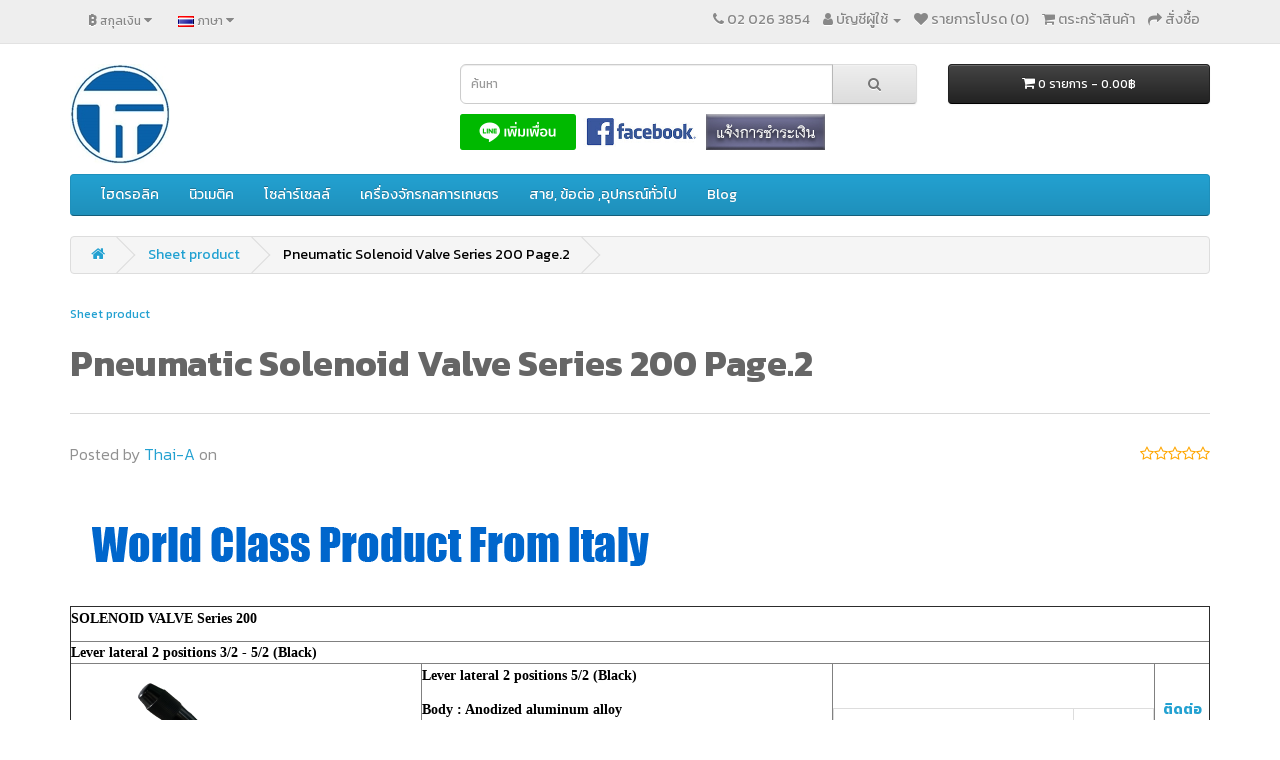

--- FILE ---
content_type: text/html; charset=utf-8
request_url: http://www.shophydraulic.com/ashop/index.php?route=extension/d_blog_module/post&post_id=9
body_size: 8757
content:
<!DOCTYPE html>
<!--[if IE]><![endif]-->
<!--[if IE 8 ]><html dir="ltr" lang="th" class="ie8"><![endif]-->
<!--[if IE 9 ]><html dir="ltr" lang="th" class="ie9"><![endif]-->
<!--[if (gt IE 9)|!(IE)]><!-->
<html dir="ltr" lang="th">
<!--<![endif]-->
<head>
<meta charset="UTF-8" />
<meta name="viewport" content="width=device-width, initial-scale=1">
<meta http-equiv="X-UA-Compatible" content="IE=edge">
<title>Solenoid Valve Series 200 Page.2</title>
<base href="http://www.shophydraulic.com/ashop/" />
<meta name="description" content="ผู้ผลิตสินค้าไฮดรอลิค นิวเมตริค เครื่องจักรกลการเกษตร สายและข้อต่อ โซลาร์เซลล์ และศูนย์รวมอะไหล่อุปกรณ์ไฮดรอลิค นิวเมติค" />
<meta name="keywords" content="โซลินอยด์วาล์ว, วาล์วไฟฟ้า อะไหล่, อุปกรณ์, นิวเมติก, นิวเมติค, solenoid valve, pneumatic" />
<script src="catalog/view/javascript/jquery/jquery-2.1.1.min.js" type="text/javascript"></script>
<link href="catalog/view/javascript/bootstrap/css/bootstrap.min.css" rel="stylesheet" media="screen" />
<script src="catalog/view/javascript/bootstrap/js/bootstrap.min.js" type="text/javascript"></script>
<link href="catalog/view/javascript/font-awesome/css/font-awesome.min.css" rel="stylesheet" type="text/css" />
<link href="//fonts.googleapis.com/css?family=Open+Sans:400,400i,300,700" rel="stylesheet" type="text/css" />
<link href="catalog/view/theme/default/stylesheet/stylesheet.css" rel="stylesheet">
<link href="catalog/view/javascript/jquery/magnific/magnific-popup.css" type="text/css" rel="stylesheet" media="screen" />
<link href="catalog/view/javascript/jquery/datetimepicker/bootstrap-datetimepicker.min.css" type="text/css" rel="stylesheet" media="screen" />
<link href="catalog/view/theme/default/stylesheet/d_blog_module/d_blog_module.css" type="text/css" rel="stylesheet" media="screen" />
<link href="catalog/view/theme/default/stylesheet/d_blog_module/bootstrap.css" type="text/css" rel="stylesheet" media="screen" />
<link href="catalog/view/theme/default/stylesheet/d_blog_module/theme/default.css" type="text/css" rel="stylesheet" media="screen" />
<link href="catalog/view/javascript/d_fileinput/fileinput.css" type="text/css" rel="stylesheet" media="screen" />
<link href="catalog/view/javascript/d_bootstrap_rating/bootstrap-rating.css" type="text/css" rel="stylesheet" media="screen" />
<script src="catalog/view/javascript/jquery/magnific/jquery.magnific-popup.min.js" type="text/javascript"></script>
<script src="catalog/view/javascript/jquery/datetimepicker/moment/moment.min.js" type="text/javascript"></script>
<script src="catalog/view/javascript/jquery/datetimepicker/bootstrap-datetimepicker.min.js" type="text/javascript"></script>
<script src="catalog/view/theme/default/javascript/d_blog_module/main.js" type="text/javascript"></script>
<script src="catalog/view/theme/default/javascript/d_blog_module/post.js" type="text/javascript"></script>
<script src="catalog/view/javascript/d_fileinput/fileinput.js" type="text/javascript"></script>
<script src="catalog/view/javascript/d_fileinput/canvas-to-blob.js" type="text/javascript"></script>
<script src="catalog/view/javascript/d_bootstrap_rating/bootstrap-rating.js" type="text/javascript"></script>
<script src="catalog/view/theme/default/javascript/d_blog_module/review.js" type="text/javascript"></script>
<script src="catalog/view/javascript/common.js" type="text/javascript"></script>
<link href="http://www.shophydraulic.com/ashop/index.php?route=extension/d_blog_module/post&amp;post_id=9" rel="canonical" />
<link href="http://www.shophydraulic.com/ashop/image/catalog/logo100-100x100.jpg" rel="icon" />
<!-- Global site tag (gtag.js) - Google Analytics -->
<script async src="https://www.googletagmanager.com/gtag/js?id=UA-149411589-1"></script>
<script>
  window.dataLayer = window.dataLayer || [];
  function gtag(){dataLayer.push(arguments);}
  gtag('js', new Date());

  gtag('config', 'UA-149411589-1');
</script>



<!-- Magic 360 OpenCart module version v4.5.1 [v1.6.79:v4.6.10] -->
<script type="text/javascript">window["mgctlbx$Pltm"] = "OpenCart";</script>
<link type="text/css" href="catalog/view/css/magic360.css" rel="stylesheet" media="screen" />
<link type="text/css" href="catalog/view/css/magic360.module.css" rel="stylesheet" media="screen" />
<script type="text/javascript" src="catalog/view/javascript/magic360.js"></script>
<script type="text/javascript">
	Magic360Options = {
		'rows':1,
		'columns':36,
		'default-spin-view':'Spin',
		'magnify':true,
		'magnifier-width':'80%',
		'magnifier-shape':'inner',
		'fullscreen':true,
		'spin':'drag',
		'autospin-direction':'clockwise',
		'sensitivityX':50,
		'sensitivityY':50,
		'mousewheel-step':1,
		'autospin-speed':3600,
		'smoothing':true,
		'autospin':'once',
		'autospin-start':'load,hover',
		'autospin-stop':'click',
		'initialize-on':'load',
		'start-column':1,
		'start-row':'auto',
		'loop-column':true,
		'loop-row':false,
		'reverse-column':false,
		'reverse-row':false,
		'column-increment':1,
		'row-increment':1,
		'hint':true
	}
</script>
<script type="text/javascript">
	Magic360Lang = {
		'loading-text':'Loading...',
		'fullscreen-loading-text':'Loading large spin...',
		'hint-text':'Drag to spin',
		'mobile-hint-text':'Swipe to spin'
	}
</script>
<script type="text/javascript">
                        var magicAddEvent = "je1";
                        if(typeof(magicJS.Doc.je1) == "undefined") magicAddEvent = "jAddEvent";
                        
                        $mjs(document)[magicAddEvent]('domready', function() {
                        if (typeof display !== 'undefined') {
                            var olddisplay = display;
                            window.display = function (view) {
                            if ("Magic360" != "MagicZoomPlus") {
                                Magic360.stop();
                                olddisplay(view);
                                Magic360.start();
                            } else {
                                MagicZoom.stop();
                                olddisplay(view);
                                MagicZoom.start();
                            }
                            }
                        }
                        });
                    </script>
</head>
<body>
<nav id="top">
  <div class="container"><div class="pull-left">
  <form action="http://www.shophydraulic.com/ashop/index.php?route=common/currency/currency" method="post" enctype="multipart/form-data" id="form-currency">
    <div class="btn-group">
      <button class="btn btn-link dropdown-toggle" data-toggle="dropdown">                   <strong>฿</strong>        <span class="hidden-xs hidden-sm hidden-md">สกุลเงิน</span>&nbsp;<i class="fa fa-caret-down"></i></button>
      <ul class="dropdown-menu">
                        <li>
          <button class="currency-select btn btn-link btn-block" type="button" name="USD">$ US Dollar</button>
        </li>
                                <li>
          <button class="currency-select btn btn-link btn-block" type="button" name="THB">฿ บาท</button>
        </li>
                      </ul>
    </div>
    <input type="hidden" name="code" value="" />
    <input type="hidden" name="redirect" value="http://www.shophydraulic.com/ashop/index.php?route=extension/d_blog_module/post&amp;post_id=9" />
  </form>
</div>
 
    <div class="pull-left">
  <form action="http://www.shophydraulic.com/ashop/index.php?route=common/language/language" method="post" enctype="multipart/form-data" id="form-language">
    <div class="btn-group">
      <button class="btn btn-link dropdown-toggle" data-toggle="dropdown">
             
      <img src="catalog/language/th/th.png" alt="Thai" title="Thai">
                              <span class="hidden-xs hidden-sm hidden-md">ภาษา</span>&nbsp;<i class="fa fa-caret-down"></i></button>
      <ul class="dropdown-menu">
                <li>
          <button class="btn btn-link btn-block language-select" type="button" name="th"><img src="catalog/language/th/th.png" alt="Thai" title="Thai" /> Thai</button>
        </li>
                <li>
          <button class="btn btn-link btn-block language-select" type="button" name="en-gb"><img src="catalog/language/en-gb/en-gb.png" alt="English" title="English" /> English</button>
        </li>
              </ul>
    </div>
    <input type="hidden" name="code" value="" />
    <input type="hidden" name="redirect" value="http://www.shophydraulic.com/ashop/index.php?route=extension/d_blog_module/post&amp;post_id=9" />
  </form>
</div>

    <div id="top-links" class="nav pull-right">
      <ul class="list-inline">
        <li><a href="http://www.shophydraulic.com/ashop/index.php?route=information/contact"><i class="fa fa-phone"></i></a> <span class="hidden-xs hidden-sm hidden-md">02 026 3854</span></li>
        <li class="dropdown"><a href="http://www.shophydraulic.com/ashop/index.php?route=account/account" title="บัญชีผู้ใช้" class="dropdown-toggle" data-toggle="dropdown"><i class="fa fa-user"></i> <span class="hidden-xs hidden-sm hidden-md">บัญชีผู้ใช้</span> <span class="caret"></span></a>
          <ul class="dropdown-menu dropdown-menu-right">
                        <li><a href="http://www.shophydraulic.com/ashop/index.php?route=account/register">ลงทะเบียน</a></li>
            <li><a href="http://www.shophydraulic.com/ashop/index.php?route=account/login">เข้าสู่ระบบ</a></li>
                      </ul>
        </li>
        <li><a href="http://www.shophydraulic.com/ashop/index.php?route=account/wishlist" id="wishlist-total" title="รายการโปรด (0)"><i class="fa fa-heart"></i> <span class="hidden-xs hidden-sm hidden-md">รายการโปรด (0)</span></a></li>
        <li><a href="http://www.shophydraulic.com/ashop/index.php?route=checkout/cart" title="ตระกร้าสินค้า"><i class="fa fa-shopping-cart"></i> <span class="hidden-xs hidden-sm hidden-md">ตระกร้าสินค้า</span></a></li>
        <li><a href="http://www.shophydraulic.com/ashop/index.php?route=checkout/checkout" title="สั่งซื้อ"><i class="fa fa-share"></i> <span class="hidden-xs hidden-sm hidden-md">สั่งซื้อ</span></a></li>
      </ul>
    </div>
  </div>
</nav>
<header>
  <div class="container">
    <div class="row">
      <div class="col-sm-4">
        <div id="logo"><a href="http://www.shophydraulic.com/ashop/index.php?route=common/home"><img src="http://www.shophydraulic.com/ashop/image/catalog/logo100-100x100.jpg" title="ShopHydraulic" alt="ShopHydraulic" class="img-responsive" /></a></div>
      </div>
      <div class="col-sm-5"><div id="search" class="input-group">
  <input type="text" name="search" value="" placeholder="ค้นหา" class="form-control input-lg" />
  <span class="input-group-btn">
    <button type="button" class="btn btn-default btn-lg"><i class="fa fa-search"></i></button>
  </span>
</div></div>
      <div class="col-sm-3"><div id="cart" class="btn-group btn-block">
  <button type="button" data-toggle="dropdown" data-loading-text="กำลังโหลดข้อมูล..." class="btn btn-inverse btn-block btn-lg dropdown-toggle"><i class="fa fa-shopping-cart"></i> <span id="cart-total">0 รายการ - 0.00฿</span></button>
  <ul class="dropdown-menu pull-right">
        <li>
      <p class="text-center">ยังไม่มีสินค้าในตระกร้า!</p>
    </li>
      </ul>
</div>
</div>
      <div class="col-sm-5"><a href="http://nav.cx/fGIsKjt" target="_line"><img src="https://scdn.line-apps.com/n/line_add_friends/btn/th.png" alt="@thaiagency" title="@thaiagency" height="36" border="0"></a> 
	  <a href="https://www.facebook.com/thaiagency/" target="_fb"><img src="http://www.shophydraulic.com/ashop/image/fb_logo.jpg" alt="Thai Agency Engineering Co.,Ltd." title="Thai Agency Engineering Co.,Ltd." height="36" border="0"></a>
      <a href="http://www.shophydraulic.com/ashop/index.php?route=information/payment%C2%A0"><img src="http://www.shophydraulic.com/ashop/image/payment.jpg" alt="แจ้งการชำระเงิน" title="แจ้งการชำระเงิน" height="36" border="0"></a>
      </div>

    </div>
  </div>
</header>
<div class="container">
  <nav id="menu" class="navbar">
    <div class="navbar-header"><span id="category" class="visible-xs">หมวดหมู่สินค้า</span>
      <button type="button" class="btn btn-navbar navbar-toggle" data-toggle="collapse" data-target=".navbar-ex1-collapse"><i class="fa fa-bars"></i></button>
    </div>
    <div class="collapse navbar-collapse navbar-ex1-collapse">
      <ul class="nav navbar-nav">
                        <li class="dropdown"><a href="http://www.shophydraulic.com/ashop/index.php?route=product/category&amp;path=78" class="dropdown-toggle" data-toggle="dropdown">ไฮดรอลิค</a>
          <div class="dropdown-menu">
            <div class="dropdown-inner">               <ul class="list-unstyled">
                                <li><a href="http://www.shophydraulic.com/ashop/index.php?route=product/category&amp;path=78_106">Aeroquip</a></li>
                                <li><a href="http://www.shophydraulic.com/ashop/index.php?route=product/category&amp;path=78_97">Bucher Hydraulics</a></li>
                                <li><a href="http://www.shophydraulic.com/ashop/index.php?route=product/category&amp;path=78_91">Char-lynn</a></li>
                                <li><a href="http://www.shophydraulic.com/ashop/index.php?route=product/category&amp;path=78_95">Eastech</a></li>
                                <li><a href="http://www.shophydraulic.com/ashop/index.php?route=product/category&amp;path=78_85">Eaton</a></li>
                                <li><a href="http://www.shophydraulic.com/ashop/index.php?route=product/category&amp;path=78_99">EDI</a></li>
                                <li><a href="http://www.shophydraulic.com/ashop/index.php?route=product/category&amp;path=78_98">Hidroirma</a></li>
                                <li><a href="http://www.shophydraulic.com/ashop/index.php?route=product/category&amp;path=78_92">Hydrokraft</a></li>
                                <li><a href="http://www.shophydraulic.com/ashop/index.php?route=product/category&amp;path=78_103">Internormen</a></li>
                                <li><a href="http://www.shophydraulic.com/ashop/index.php?route=product/category&amp;path=78_17">Kawasaki</a></li>
                                <li><a href="http://www.shophydraulic.com/ashop/index.php?route=product/category&amp;path=78_16">Nippon</a></li>
                                <li><a href="http://www.shophydraulic.com/ashop/index.php?route=product/category&amp;path=78_87">Permco</a></li>
                                <li><a href="http://www.shophydraulic.com/ashop/index.php?route=product/category&amp;path=78_93">Poclain Hydraulics</a></li>
                                <li><a href="http://www.shophydraulic.com/ashop/index.php?route=product/category&amp;path=78_19">Power Team</a></li>
                                <li><a href="http://www.shophydraulic.com/ashop/index.php?route=product/category&amp;path=78_18">Riken</a></li>
                                <li><a href="http://www.shophydraulic.com/ashop/index.php?route=product/category&amp;path=78_88">SPX FLOW</a></li>
                                <li><a href="http://www.shophydraulic.com/ashop/index.php?route=product/category&amp;path=78_94">Staffa</a></li>
                                <li><a href="http://www.shophydraulic.com/ashop/index.php?route=product/category&amp;path=78_102">Stuff</a></li>
                                <li><a href="http://www.shophydraulic.com/ashop/index.php?route=product/category&amp;path=78_14">Sun Hydraulic</a></li>
                                <li><a href="http://www.shophydraulic.com/ashop/index.php?route=product/category&amp;path=78_90">Tokimec</a></li>
                                <li><a href="http://www.shophydraulic.com/ashop/index.php?route=product/category&amp;path=78_101">UCC</a></li>
                                <li><a href="http://www.shophydraulic.com/ashop/index.php?route=product/category&amp;path=78_13">Vickers</a></li>
                                <li><a href="http://www.shophydraulic.com/ashop/index.php?route=product/category&amp;path=78_105">Walterscheid</a></li>
                                <li><a href="http://www.shophydraulic.com/ashop/index.php?route=product/category&amp;path=78_122">กลุ่มสินค้า</a></li>
                              </ul>
              </div>
            <a href="http://www.shophydraulic.com/ashop/index.php?route=product/category&amp;path=78" class="see-all">Show All ไฮดรอลิค</a> </div>
        </li>
                                <li class="dropdown"><a href="http://www.shophydraulic.com/ashop/index.php?route=product/category&amp;path=79" class="dropdown-toggle" data-toggle="dropdown">นิวเมติค</a>
          <div class="dropdown-menu">
            <div class="dropdown-inner">               <ul class="list-unstyled">
                                <li><a href="http://www.shophydraulic.com/ashop/index.php?route=product/category&amp;path=79_107">C.Matic</a></li>
                                <li><a href="http://www.shophydraulic.com/ashop/index.php?route=product/category&amp;path=79_108">OLAB</a></li>
                                <li><a href="http://www.shophydraulic.com/ashop/index.php?route=product/category&amp;path=79_109">Pneumax</a></li>
                                <li><a href="http://www.shophydraulic.com/ashop/index.php?route=product/category&amp;path=79_110">Tork</a></li>
                                <li><a href="http://www.shophydraulic.com/ashop/index.php?route=product/category&amp;path=79_123">กลุ่มสินค้า</a></li>
                              </ul>
              </div>
            <a href="http://www.shophydraulic.com/ashop/index.php?route=product/category&amp;path=79" class="see-all">Show All นิวเมติค</a> </div>
        </li>
                                <li class="dropdown"><a href="http://www.shophydraulic.com/ashop/index.php?route=product/category&amp;path=80" class="dropdown-toggle" data-toggle="dropdown">โซล่าร์เซลล์</a>
          <div class="dropdown-menu">
            <div class="dropdown-inner">               <ul class="list-unstyled">
                                <li><a href="http://www.shophydraulic.com/ashop/index.php?route=product/category&amp;path=80_115">Solar Components - ชิ้นส่วนต่างๆ</a></li>
                                <li><a href="http://www.shophydraulic.com/ashop/index.php?route=product/category&amp;path=80_111">Solar power plant - โรงงานผลิต</a></li>
                                <li><a href="http://www.shophydraulic.com/ashop/index.php?route=product/category&amp;path=80_112">Solar Rooftop - แผงพลังงาน</a></li>
                                <li><a href="http://www.shophydraulic.com/ashop/index.php?route=product/category&amp;path=80_113">Solar Street lighting - ไฟถนน</a></li>
                                <li><a href="http://www.shophydraulic.com/ashop/index.php?route=product/category&amp;path=80_114">Solar Water pump - ปั๊มน้ำ</a></li>
                              </ul>
              </div>
            <a href="http://www.shophydraulic.com/ashop/index.php?route=product/category&amp;path=80" class="see-all">Show All โซล่าร์เซลล์</a> </div>
        </li>
                                <li class="dropdown"><a href="http://www.shophydraulic.com/ashop/index.php?route=product/category&amp;path=81" class="dropdown-toggle" data-toggle="dropdown">เครื่องจักรกลการเกษตร</a>
          <div class="dropdown-menu">
            <div class="dropdown-inner">               <ul class="list-unstyled">
                                <li><a href="http://www.shophydraulic.com/ashop/index.php?route=product/category&amp;path=81_116">รถคีบอ้อย รถคีบซุง</a></li>
                                <li><a href="http://www.shophydraulic.com/ashop/index.php?route=product/category&amp;path=81_7">รถตัดอ้อย</a></li>
                              </ul>
              </div>
            <a href="http://www.shophydraulic.com/ashop/index.php?route=product/category&amp;path=81" class="see-all">Show All เครื่องจักรกลการเกษตร</a> </div>
        </li>
                                <li class="dropdown"><a href="http://www.shophydraulic.com/ashop/index.php?route=product/category&amp;path=4" class="dropdown-toggle" data-toggle="dropdown">สาย, ข้อต่อ ,อุปกรณ์ทั่วไป</a>
          <div class="dropdown-menu">
            <div class="dropdown-inner">               <ul class="list-unstyled">
                                <li><a href="http://www.shophydraulic.com/ashop/index.php?route=product/category&amp;path=4_120">สาย, ข้อต่อ</a></li>
                                <li><a href="http://www.shophydraulic.com/ashop/index.php?route=product/category&amp;path=4_121">อุปกรณ์ทั่วไป</a></li>
                              </ul>
              </div>
            <a href="http://www.shophydraulic.com/ashop/index.php?route=product/category&amp;path=4" class="see-all">Show All สาย, ข้อต่อ ,อุปกรณ์ทั่วไป</a> </div>
        </li>
                                <li><a href="http://www.shophydraulic.com/ashop/index.php?route=extension/d_blog_module/category&amp;category_id=4">Blog</a></li>
                      </ul>
    </div>
  </nav>
</div>
 

<style>
    
</style>

<!-- > d_breadcrumb -->
<div id="breadcrumb">
  <div class="wrapper">
    <div class="container">
      <ul class="breadcrumb">
                                    <li><a href="http://www.shophydraulic.com/ashop/index.php?route=common/home"><i class="fa fa-home"></i></a></li>
                                                <li><a href="http://www.shophydraulic.com/ashop/index.php?route=extension/d_blog_module/category&amp;category_id=4">Sheet product</a></li>
                                                <li>Pneumatic Solenoid Valve Series 200 Page.2</li>
                          </ul>
    </div>
  </div>
</div>
<!-- /> d_breadcrumb -->
    <!-- > d_layout_open -->
<div class="container" >
    <!-- > d_notification -->
<!-- /> d_notification -->
    <div class="row">
        
                                    <main id="content" data-route="" class=" col-sm-12">
                            
<!-- /> d_layout_open -->

        <article class="bm">
            <div class="heading bm-post-info clearfix">
                                                    <ul class="category list-unstyled">
                                            <li><a href="http://www.shophydraulic.com/ashop/index.php?route=extension/d_blog_module/category&amp;category_id=4">Sheet product</a></li>
                                        </ul>
                                <h1 class="h1 title">Pneumatic Solenoid Valve Series 200 Page.2</h1>
                <span class="title-divider"></span>
                <div class="title-information">
                                             <!-- > d_rating -->
<div class="rating rating-0">
    <input value="0" type="hidden" name="rating"
           class="rating-loading " data-filled="fa fa-star fa-stack-1x" data-empty="fa fa-star-o fa-stack-1x empty"
             data-readonly>
</div>
<script>
$(document).ready(function(){
	$('input[name=\'rating\']').rating();
})

</script>
<!-- /> d_rating -->
                                        <div class="details">
                                                    Posted by
                            <a href="http://www.shophydraulic.com/ashop/index.php?route=extension/d_blog_module/author&amp;author_id=1" rel="bookmark">
                                Thai-A
                            </a>
                                                                            on
                            <a href="http://www.shophydraulic.com/ashop/index.php?route=extension/d_blog_module/search&amp;date_published=01-2020" rel="bookmark">
                                                      
                            </a>
                                            </div>
                </div>
                            </div>
            <div class="content bm-post-content">
                <div id="description" class="description"><img src="http://www.shophydraulic.com/ashop/image/catalog/worldClass.png" style="width: 600px;"><br><p></p><p>

</p><table style="text-align: left; border-collapse: collapse; width: 100%;" border="1"><tbody><tr><td style="width: 100%;" colspan="4"><p><font face="Verdana"><span style="font-weight: bold; font-size: 14px;">SOLENOID VALVE&nbsp;</span></font><b><font face="Verdana"><span style="font-size: 14px;">Series</span><span style="font-size: 14px; vertical-align: baseline;"> 200&nbsp;</span></font></b><font face="Verdana"><br></font></p></td></tr>



<tr><td style="width: 100%;" colspan="4"><p style="language:en-US;line-height:normal;margin-top:0pt;margin-bottom:0pt;
margin-left:0in;margin-right:0in;text-indent:0in;mso-vertical-align-alt:auto;
mso-line-break-override:none;word-break:normal;punctuation-wrap:hanging"><span style="background-color: transparent; font-size: 14px;"><font face="Verdana"><b>Lever lateral 2 positions&nbsp;</b></font></span><span style="background-color: transparent; font-size: 14px;"><font face="Verdana"><span style="font-weight: bolder;">3/2 -</span>&nbsp;</font></span><span style="font-weight: bolder; text-indent: 0in; background-color: transparent;"><font face="Verdana"><span style="text-indent: 0in; background-color: transparent; font-size: 14px;">5/2</span></font></span><span style="background-color: transparent; font-size: 14px;"><font face="Verdana"><b>&nbsp;(Black)</b></font></span><b><font face="Verdana"><span style="font-size: 14px;">&nbsp;</span></font></b></p></td></tr><tr><td style=" vertical-align: top;  text-align: center;"><p></p><p><img src="http://www.shophydraulic.com/ashop/image/catalog/product/pneumax/22x.x2.9-2.jpg" style="width: 300px;"><br></p></td><td style="vertical-align: top; width: 40%;"><p><span style="background-color: transparent; font-size: 14px;"><font face="Verdana"><b>Lever lateral 2 positions 5/2 (Black)</b></font></span><b><font face="Verdana"><span style="font-size: 14px;">&nbsp;</span></font></b><br></p><p><font face="Verdana"><span style="font-size: 14px;"><span style="font-weight: bolder;">Body :&nbsp;</span></span></font><span style="font-family: Verdana; font-weight: bolder; background-color: transparent; font-size: 14px;">Anodized aluminum</span><font style="font-family: Verdana; font-weight: bolder; background-color: transparent;"><span style="font-size: 14px;">&nbsp;alloy</span></font></p><p><font face="Verdana"><span style="font-size: 14px;"><span style="font-weight: bolder;">Spools : Stainless steel</span></span></font></p><p><font face="Verdana"><span style="font-size: 14px;"><span style="font-weight: bolder;">Function : 3/2,&nbsp;</span></span></font><span style="font-family: Verdana; font-size: 14px; font-weight: 700;">5/2</span></p><p><span style="font-family: Verdana; font-size: 14px; font-weight: 700;">Port : G&nbsp;</span><font face="Verdana"><span style="font-size: 14px;"><span style="font-weight: bolder;">1/8"</span></span></font></p><p><font face="Verdana"><span style="font-size: 14px;"><span style="font-weight: bolder;">Seal: NBR</span></span></font></p><p></p><p><font face="Verdana"></font></p><p></p><p><font face="Verdana"><span style="font-size: 14px;"><span style="font-weight: bolder;">Spring : Spring steel</span></span></font></p></td><td style="vertical-align: top; width: 30%;"><p></p><p><font face="Verdana"><b><br></b></font></p>


<table class="table table-bordered" border="1" width="100%"><tbody><tr><td width="75%"><b><font face="Verdana"><span style="font-size: 14px;">Series</span><br></font></b></td><td style="text-align: center;"><b><font face="Verdana"><span style="font-size: 14px;">Price.(THB.)</span><br></font></b></td></tr>
 <tr><td><p><font face="Verdana"><span style="font-size: 14px;"><b>228.32.9/2</b></span></font><br></p><p><font face="Verdana"><span style="font-size: 14px;"><b>228.52.9/2</b></span></font><br></p><p><font face="Verdana"><span style="font-size: 14px;"><b>224.32.9/2</b></span></font><br></p><p><font face="Verdana"><span style="font-size: 14px;"><b>224.52.9/2</b></span></font><br></p><p><font face="Verdana"><span style="font-size: 14px;"><b>212.52.9</b></span></font><br></p></td><td style="text-align: right; vertical-align: top;" verdana"=""><p><font face="Verdana"><span style="font-size: 14px;"><b>1,046</b></span></font></p><p><font face="Verdana"><span style="font-size: 14px;"><b>1,133</b></span></font></p><p><font face="Verdana"><span style="font-size: 14px;"><b>1,598</b></span></font></p><p><font face="Verdana"><span style="font-size: 14px;"><b>1,875</b></span></font></p><p><font face="Verdana"><span style="font-size: 14px;"><b>4,328</b></span></font><br></p></td></tr></tbody></table></td>
 <td style=" vertical-align: top; width: 5%; text-align: center;"><p><font face="Verdana"><b><br></b></font></p><p style="text-align: center;"><a href="http://www.shophydraulic.com/ashop/index.php?route=information/contact" target="_blank"><b><span style="font-size: 14px;">ติดต่อเพื่อขอส่วนลดพิเศษ ตามจำนวน</span></b></a></p></td></tr>


<tr><td style="width: 100%;" colspan="4"><p style="text-align: left; "><font face="Verdana"><span style="font-size: 14px;"><b>Lever lateral spring centre 3 positions Closed centres(Black)</b></span></font><br></p></td></tr><tr><td style=" vertical-align: top;  text-align: center;"><p><img src="http://www.shophydraulic.com/ashop/image/catalog/product/pneumax/22x.53.31.9.1-2.jpg" style="width: 300px;"><br></p></td><td style="vertical-align: top; width: 40%;"><p><font face="Verdana"><span style="font-size: 14px;"><b>Lever lateral spring centre 3 positions Closed centres(Black)</b></span></font><br></p><p><font face="Verdana"><span style="font-size: 14px;"><span style="font-weight: bolder;">Body :&nbsp;</span></span></font><span style="font-family: Verdana; font-weight: bolder; background-color: transparent; font-size: 14px;">Anodized aluminum</span><font style="font-family: Verdana; font-weight: bolder; background-color: transparent;"><span style="font-size: 14px;">&nbsp;alloy</span></font></p><p><font face="Verdana"><span style="font-size: 14px;"><span style="font-weight: bolder;">Spools : Stainless steel</span></span></font></p><p><font face="Verdana"><span style="font-size: 14px;"><span style="font-weight: bolder;">Function :&nbsp;</span></span></font><span style="font-family: Verdana; font-size: 14px; font-weight: 700;">5/2</span></p><p><span style="font-family: Verdana; font-size: 14px; font-weight: 700;">Port : G&nbsp;</span><font face="Verdana"><span style="font-size: 14px;"><span style="font-weight: bolder;">1/8"</span></span></font></p><p><font face="Verdana"><span style="font-size: 14px;"><span style="font-weight: bolder;">Seal: NBR</span></span></font></p><p></p><p><font face="Verdana"></font></p><p></p><p><font face="Verdana"><span style="font-size: 14px;"><span style="font-weight: bolder;">Spring : Spring steel</span></span></font></p></td><td style="vertical-align: top; width: 30%;"><p></p><p><font face="Verdana"><b><br></b></font></p>


<table class="table table-bordered" border="1" width="100%"><tbody><tr><td width="75%"><b><font face="Verdana"><span style="font-size: 14px;">Series</span><br></font></b></td><td style="text-align: center;"><b><font face="Verdana"><span style="font-size: 14px;">Price.(THB.)</span><br></font></b></td></tr>
 <tr><td><p><font face="Verdana"><span style="font-size: 14px;"><b>228.53.31.9.1/2&nbsp;&nbsp;</b></span></font></p><p><font face="Verdana"><span style="font-size: 14px;"><b>224.53.31.9.1/2</b></span></font><br></p><p><font face="Verdana"><span style="font-size: 14px;"><b>212.53.31.9.1</b></span></font><br></p></td><td style="text-align: right; vertical-align: top;" verdana"=""><p><font face="Verdana"><span style="font-size: 14px;"><b>1,313</b></span></font></p><p><font face="Verdana"><span style="font-size: 14px;"><b>2,370</b></span></font></p><p><font face="Verdana"><span style="font-size: 14px;"><b>4,680</b></span></font></p></td></tr></tbody></table></td>
 <td style=" vertical-align: top; width: 5%; text-align: center;"><p><font face="Verdana"><b><br></b></font></p><p style="text-align: center;"><a href="http://www.shophydraulic.com/ashop/index.php?route=information/contact" target="_blank"><b><span style="font-size: 14px;">ติดต่อเพื่อขอส่วนลดพิเศษ ตามจำนวน</span></b></a></p></td></tr>

<tr><td style="width: 100%;" colspan="4"><p style="text-align: left; "><span style="background-color: transparent; font-size: 14px;"><font face="Verdana"><b>Lever lateral spring centre 3 positions open centres(Black)</b></font></span></p></td></tr><tr><td style=" vertical-align: top;  text-align: center;"><p><img src="http://www.shophydraulic.com/ashop/image/catalog/product/pneumax/228.53.32.9.1-2-01.jpg" style="width: 350px;"><br></p></td><td style="vertical-align: top; width: 40%;"><p><font face="Verdana"><span style="font-size: 14px;"><b>Lever lateral spring centre 3 positions open centres(Black)</b></span></font><br></p><p><font face="Verdana"><span style="font-size: 14px;"><span style="font-weight: bolder;">Body :&nbsp;</span></span></font><span style="font-family: Verdana; font-weight: bolder; background-color: transparent; font-size: 14px;">Anodized aluminum</span><font style="font-family: Verdana; font-weight: bolder; background-color: transparent;"><span style="font-size: 14px;">&nbsp;alloy</span></font></p><p><font face="Verdana"><span style="font-size: 14px;"><span style="font-weight: bolder;">Spools : Stainless steel</span></span></font></p><p><font face="Verdana"><span style="font-size: 14px;"><span style="font-weight: bolder;">Function :&nbsp;</span></span></font><span style="font-family: Verdana; font-size: 14px; font-weight: 700;">5/2</span></p><p><span style="font-family: Verdana; font-size: 14px; font-weight: 700;">Port : G&nbsp;</span><font face="Verdana"><span style="font-size: 14px;"><span style="font-weight: bolder;">1/8"</span></span></font></p><p><font face="Verdana"><span style="font-size: 14px;"><span style="font-weight: bolder;">Seal: NBR</span></span></font></p><p></p><p><font face="Verdana"></font></p><p></p><p><font face="Verdana"><span style="font-size: 14px;"><span style="font-weight: bolder;">Spring : Spring steel</span></span></font></p></td><td style="vertical-align: top; width: 30%;"><p></p><p><font face="Verdana"><b><br></b></font></p>


<table class="table table-bordered" border="1" width="100%"><tbody><tr><td width="75%"><b><font face="Verdana"><span style="font-size: 14px;">Series</span><br></font></b></td><td style="text-align: center;"><b><font face="Verdana"><span style="font-size: 14px;">Price.(THB.)</span><br></font></b></td></tr>
 <tr><td><p><font face="Verdana"><span style="font-size: 14px;"><b>228.53.32.9.1/2&nbsp;&nbsp;</b></span></font></p><p><font face="Verdana"><span style="font-size: 14px;"><b>224.53.32.9.1/2</b></span></font></p><p><font face="Verdana"><span style="font-size: 14px;"><b>212.53.32.9.1</b></span></font></p></td><td style="text-align: right; vertical-align: top;" verdana"=""><p><font face="Verdana"><span style="font-size: 14px;"><b>1,313</b></span></font></p><p><font face="Verdana"><span style="font-size: 14px;"><b>2,400</b></span></font></p><p><font face="Verdana"><span style="font-size: 14px;"><b>4,680</b></span></font></p></td></tr></tbody></table></td>
 <td style=" vertical-align: top; width: 5%; text-align: center;"><p><font face="Verdana"><b><br></b></font></p><p style="text-align: center;"><a href="http://www.shophydraulic.com/ashop/index.php?route=information/contact" target="_blank"><b><span style="font-size: 14px;">ติดต่อเพื่อขอส่วนลดพิเศษ ตามจำนวน</span></b></a></p></td></tr>

<tr><td style="width: 100%;" colspan="4"><p style="text-align: left; "><font face="Verdana"><span style="font-size: 14px;"><b>Lever central (spring 3 pos.) 5/3,&nbsp;</b></span></font><span style="color: rgb(102, 102, 102); font-family: Verdana; font-size: 14px; font-weight: 700; background-color: transparent;">G1/8"</span><b style="font-size: 14px; font-family: Verdana; background-color: transparent;">&nbsp;lever in technopolymer (Red,Black)&nbsp;</b></p></td></tr><tr><td style=" vertical-align: top;  text-align: center;"><p><a href="http://www.shophydraulic.com/ashop/image/catalog/product/pneumax/228.53.32.99-x.jpg" target="_pix"><img src="http://www.shophydraulic.com/ashop/image/catalog/product/pneumax/228.53.32.99-x.jpg" style="width: 300px;"></a><br></p></td><td style="vertical-align: top; width: 40%;"><p><span style="font-weight: bolder; font-family: Verdana; font-size: 14px;">Lever central (spring 3 pos.) 5/3 lever in technopolymer (Red,Black)</span></p><p><font face="Verdana"><span style="font-size: 14px;"><span style="font-weight: bolder;">Body :&nbsp;</span></span><b><span style="background-color: transparent; font-size: 14px;">Anodized aluminum</span><font style="background-color: transparent;"><span style="font-size: 14px;"><span style="font-size: 14px;">&nbsp;alloy</span></span></font></b></font></p><p><font face="Verdana"><span style="font-size: 14px;"><span style="font-weight: bolder;">Spools : Stainless steel</span></span></font></p><p><font face="Verdana"><span style="font-size: 14px;"><span style="font-weight: bolder;">Function :&nbsp;</span></span></font><span style="font-family: Verdana; font-size: 14px; font-weight: 700;">5/2</span></p><p><span style="font-family: Verdana; font-size: 14px; font-weight: 700;">Port : G&nbsp;</span><font face="Verdana"><span style="font-size: 14px;"><span style="font-weight: bolder;">1/8"</span></span></font></p><p><font face="Verdana"><span style="font-size: 14px;"><span style="font-weight: bolder;">Seal: NBR</span></span></font></p><p></p><p><font face="Verdana"></font></p><p></p><p><font face="Verdana"><span style="font-size: 14px;"><span style="font-weight: bolder;">Spring : Spring steel</span></span></font></p></td><td style="vertical-align: top; width: 30%;"><p></p><p><font face="Verdana"><b><br></b></font></p>


<table class="table table-bordered" border="1" width="100%"><tbody><tr><td width="75%"><b><font face="Verdana"><span style="font-size: 14px;">Series</span><br></font></b></td><td style="text-align: center;"><b><font face="Verdana"><span style="font-size: 14px;">Price.(THB.)</span><br></font></b></td></tr>
 <tr><td><p style="text-align: left;"><font face="Verdana"><span style="font-size: 14px;"><b>228.53.32.99/1</b></span></font><br></p><p style="text-align: left;"><font face="Verdana"><span style="font-size: 14px;"><b>228.53.32.99/2</b></span></font></p></td><td style="text-align: right; vertical-align: top;" verdana"=""><p><font face="Verdana"><span style="font-size: 14px;"><b>1,759</b></span></font></p><p><font face="Verdana"><span style="font-size: 14px;"><b>1,759<br></b></span></font></p></td></tr></tbody></table></td>
 <td style=" vertical-align: top; width: 5%; text-align: center;"><p><font face="Verdana"><b><br></b></font></p><p style="text-align: center;"><a href="http://www.shophydraulic.com/ashop/index.php?route=information/contact" target="_blank"><b><span style="font-size: 14px;">ติดต่อเพื่อขอส่วนลดพิเศษ ตามจำนวน</span></b></a></p></td></tr>


<tr><td style="width: 100%;" colspan="4"><p style="text-align: left; "><font face="Verdana"><span style="font-size: 14px;"><b>Pedal aluminium-spring 5/2, G1/4"</b></span></font><br></p></td></tr><tr><td style=" vertical-align: top;  text-align: center;"><p><a href="http://www.shophydraulic.com/ashop/image/catalog/product/pneumax/224.52.10.1-01.jpg" target="_pix"><img src="http://www.shophydraulic.com/ashop/image/catalog/product/pneumax/224.52.10.1-01.jpg" style="width: 323px;"></a><br></p></td><td style="vertical-align: top; width: 40%;"><p><font face="Verdana"><span style="font-size: 14px;"><b>Pedal aluminium-spring 5/2, G1/4"</b></span></font><br></p><p><font face="Verdana"><span style="font-size: 14px;"><span style="font-weight: bolder;">Body :&nbsp;</span></span></font><span style="font-weight: bolder; font-family: Verdana;"><span style="background-color: transparent; font-size: 14px;">Anodized aluminum</span></span><font face="Verdana"><span style="font-size: 14px;"><span style="font-weight: bolder;">&nbsp;alloy</span></span></font></p><p><font face="Verdana"><span style="font-size: 14px;"><span style="font-weight: bolder;">Spools : Stainless steel</span></span></font></p><p><font face="Verdana"><span style="font-size: 14px;"><span style="font-weight: bolder;">Function :&nbsp;</span></span></font><span style="font-family: Verdana; font-size: 14px; font-weight: 700;">5/2</span></p><p><span style="font-family: Verdana; font-size: 14px; font-weight: 700;">Port : G&nbsp;</span><font face="Verdana"><span style="font-size: 14px;"><span style="font-weight: bolder;">1/4"</span></span></font></p><p><font face="Verdana"><span style="font-size: 14px;"><span style="font-weight: bolder;">Seal: NBR</span></span></font></p><p></p><p><font face="Verdana"></font></p><p></p><p><font face="Verdana"><span style="font-size: 14px;"><span style="font-weight: bolder;">Spring : Spring steel</span></span></font></p></td><td style="vertical-align: top; width: 30%;"><p></p><p><font face="Verdana"><b><br></b></font></p>


<table class="table table-bordered" border="1" width="100%"><tbody><tr><td width="75%"><b><font face="Verdana"><span style="font-size: 14px;">Series</span><br></font></b></td><td style="text-align: center;"><b><font face="Verdana"><span style="font-size: 14px;">Price.(THB.)</span><br></font></b></td></tr>
 <tr><td><p style="text-align: left;"><font face="Verdana"><span style="font-size: 14px;"><b>224.52.10.1</b></span></font></p></td><td style="text-align: right; vertical-align: top;" verdana"=""><p><font face="Verdana"><span style="font-size: 14px;"><b>2,243</b></span></font></p></td></tr></tbody></table></td>
 <td style=" vertical-align: top; width: 5%; text-align: center;"><p><font face="Verdana"><b><br></b></font></p><p style="text-align: center;"><a href="http://www.shophydraulic.com/ashop/index.php?route=information/contact" target="_blank"><b><span style="font-size: 14px;">ติดต่อเพื่อขอส่วนลดพิเศษ ตามจำนวน</span></b></a></p></td></tr>


</tbody></table>

<div class="note-statusbar"><br></div>

<p><span style="font-size: 18px;">
</span></p><table class="table table-bordered"><tbody><tr bgcolor="#ffff66">
<td style="text-align: center;"><font face="Verdana"><span style="font-size: 18px;">
	<a href="http://www.shophydraulic.com/ashop/index.php?route=extension/d_blog_module/post&amp;post_id=6">Air Cylinder</a></span><br></font></td>
<td style="text-align: center;"><font face="Verdana"><span style="font-size: 18px;">
  	<a href="http://www.shophydraulic.com/ashop/index.php?route=extension/d_blog_module/post&amp;post_id=5">Air Service Units</a></span><br></font></td>
<td style="text-align: center;"><br></td>
</tr>
  <tr bgcolor="#ccffcc"><td style="text-align: center;"><p><a href="http://www.shophydraulic.com/ashop/index.php?route=extension/d_blog_module/post&amp;post_id=8"><span style="font-size: 18px;">&nbsp;</span></a><a href="http://www.shophydraulic.com/ashop/index.php?route=extension/d_blog_module/post&amp;post_id=7" style="outline: 0px;"><span style="font-size: 18px;">Air Solenoid Valve</span></a><font face="Verdana"><br></font></p></td>
<td style="text-align: center;"><p><a href="http://www.shophydraulic.com/ashop/index.php?route=extension/d_blog_module/post&amp;post_id=8" style="background-color: rgb(204, 255, 204); color: rgb(20, 98, 140); outline: 0px;"><span style="font-size: 18px;">Air Solenoid Valve Series 200</span></a><font face="Verdana"><br></font></p></td>
<td style="text-align: center;"><a href="http://www.shophydraulic.com/ashop/index.php?route=extension/d_blog_module/post&amp;post_id=9" style="background-color: rgb(204, 255, 204);"><span style="font-size: 18px;">Air Solenoid Valve Series 200 (Page.2)</span></a><br></td>
</tr>
  </tbody></table>
<p></p></div>
                
                

                                <div class="row post-nav">
                    <div class="col-md-6 post-nav-left">
                                                    <a href="http://www.shophydraulic.com/ashop/index.php?route=extension/d_blog_module/post&amp;post_id=8" class="media">
                                                                <div class="media-body">
                                    <div class="h4 media-heading">Pneumatic Solenoid Valve Series 200 </div>
                                    <div class="media-body">Solenoid Valve...</div>
                                </div>
                            </a>
                                                                        </div>
                    <div class="col-md-6 post-nav-right">
                                                    <a href="http://www.shophydraulic.com/ashop/index.php?route=extension/d_blog_module/post&amp;post_id=10" class="media">
                                <div class="media-body">
                                    <div class="h4 media-heading">กระบอกไฮดรอลิก</div>
                                    <div class="media-body">...</div>
                                </div>
                                                                    <div class="media-right">
                                         <img class="media-object" src="http://www.shophydraulic.com/ashop/image/cache/catalog/doc-hydraulic-cylinder-600x375.jpg" data-holder-rendered="true">
                                    </div>
                                                            </a>
                                                                        </div>
                </div>
                

                                <div class="bm-author">
                    <div class="author-image">
                        <a href="http://www.shophydraulic.com/ashop/index.php?route=extension/d_blog_module/author&amp;author_id=1"><img src="http://www.shophydraulic.com/ashop/image/cache/catalog/logo-400x400.jpg" class="img-responsive" /></a>
                    </div>
                    <div class="author-body">
                        <a href="http://www.shophydraulic.com/ashop/index.php?route=extension/d_blog_module/author&amp;author_id=1"><div class="h4 author-name">Thai-A</div></a>
                        <div class="author-description"></div>
                        <a href="http://www.shophydraulic.com/ashop/index.php?route=extension/d_blog_module/author&amp;author_id=1" class="read-more">read more ⟶</a>
                    </div>
                </div>
                
                                    
<form id="form_review" class="form-horizontal form-review">
    <div class="h2 text-write"><span>Leave a comment</span></div>
    <div class="h2 text-reply hidden"><span>Leave a reply</span></div>
    <div id="review_notification"></div>
            <div class="form-group"><div class="col-md-12"><p>Please <a href="http://www.shophydraulic.com/ashop/index.php?route=account/login">login</a> or <a href="http://www.shophydraulic.com/ashop/index.php?route=account/register">register</a> to review</p><p></p></div></div>
       <input type="text" name="post_id"  id="post_id" class="hidden" value="9"  >
    <input type="text"  name="reply_to_review_id" id="reply_to_review_id" class="hidden"  >
</form>

<script>
$(function(){
    var imageCount=0;
    bm.review = $.extend(true, {}, Review);
    bm.review.init({
        form: $("#form_review"),
        reviews: $("#reviews")
    })

    $(document).on('click', '#button_review', function() {
        bm.review.write();
    });

    $(document).on('click', '.review .reply-to', function() {
        bm.review.reply($(this).data('review-id'), $(this).data('author'));
    });

    $(document).on('click', '.cancel-reply', function(e) {
        bm.review.cancelReply();
        e.preventDefault();
    });
    $(document).on('click', '.review .delete', function(e) {
        bm.review.delete($(this).data('review-id'));
    });
    $(document).on('change', 'input[name=from]', function(e) {
        bm.review.mode();
    });    

    var countImage = 0;
    $("#fileupload").fileinput({
        uploadUrl: 'index.php?route=extension/d_blog_module/review/uploadFile',
        allowedFileExtensions: ["jpg", "png", "gif"],
        maxImageWidth: 500,
        maxImageHeight: 500,
        maxFileCount: 5,
    }).on('filesuccessremove', function(event, id) {
        var code =  $('#'+id+' > input[type=hidden]').val();
        $.ajax({
            url: 'index.php?route=extension/d_blog_module/review/deleteFile',
            type: 'post',
            data: 'code='+code,
            dataType: 'json',
            success: function() {
                if(json['success'])
                {
                    console.log(json['success']);
                }
            },
        });
    }).on('fileuploaded', function(event, data, previewId, index) {
        var d = new Date();
        var n = d.getTime();
        var html = '<input type="hidden" name="images['+countImage+']" value="'+data.response.code+'">';
        $('#'+previewId).append(html);
        countImage++;
    });

    $('.review [class^=\'thumbnail\']').magnificPopup({
        type:'image',
        gallery: {
            enabled:true
        }
    });
})
</script>

                            </div>
        </article>
        <script>
        $(function(){
            $('.popup').magnificPopup({
                type:'image',
                gallery: {
                    enabled:true
                }
            });
        })
        </script>
    <!-- > d_layout_close -->
    </main>
</div>
</div>
<!-- /> d_layout_close -->
<footer>
  <div class="container">
    <div class="row">
            <div class="col-sm-3">
        <h5>ข้อมูลร้านค้า</h5>
        <ul class="list-unstyled">
                   <li><a href="http://www.shophydraulic.com/ashop/index.php?route=information/information&amp;information_id=4">เรา Thai-A</a></li>
                    <li><a href="http://www.shophydraulic.com/ashop/index.php?route=information/information&amp;information_id=3">นโยบายความเป็นส่วนตัว</a></li>
                  </ul>
      </div>
            <div class="col-sm-3">
        <h5>บริการลูกค้า</h5>
        <ul class="list-unstyled">
          <li><a href="http://www.shophydraulic.com/ashop/index.php?route=information/contact">ติดต่อเรา</a></li>
          <li><a href="http://www.shophydraulic.com/ashop/index.php?route=account/return/add">การคืนสินค้า</a></li>
          <li><a href="http://www.shophydraulic.com/ashop/index.php?route=information/sitemap">แผนผังเว็บไซต์</a></li>
        </ul>
      </div>
      <div class="col-sm-3">
        <h5>อื่น ๆ</h5>
        <ul class="list-unstyled">
          <li><a href="http://www.shophydraulic.com/ashop/index.php?route=product/manufacturer">แบรนด์</a></li>
          <li><a href="http://www.shophydraulic.com/ashop/index.php?route=account/voucher">ติดตามเราผ่านทางโซเชียล</a></li>
          <li><a href="http://www.shophydraulic.com/ashop/index.php?route=affiliate/login">ตัวแทนขาย</a></li>
          <li><a href="http://www.shophydraulic.com/ashop/index.php?route=product/special">ข้อเสนอพิเสษ</a></li>
        </ul>
      </div>
      <div class="col-sm-3">
        <h5>บัญชีผู้ใช้</h5>
        <ul class="list-unstyled">
          <li><a href="http://www.shophydraulic.com/ashop/index.php?route=account/account">บัญชีผู้ใช้</a></li>
          <li><a href="http://www.shophydraulic.com/ashop/index.php?route=account/order">ประวัติการสั่งซื้อ</a></li>
          <li><a href="http://www.shophydraulic.com/ashop/index.php?route=account/wishlist">รายการโปรด</a></li>
          <li><a href="http://www.shophydraulic.com/ashop/index.php?route=account/newsletter">รับข่าวสารจากทางร้านค้า</a></li>
        </ul>
      </div>
    </div>
    <hr>
    <p><row><div  class="col-sm-6 col-xs-12" >ShopHydraulic &copy; 2026</div><div  class="col-sm-6 col-xs-12"><p  class="pull-right "><a href="http://www.templateopencart.net">&nbsp;&nbsp;:&nbsp;&nbsp;TOC สนับสนุนภาษาไทย</a></p>&nbsp;&nbsp;<p class="pull-right " >Powered By <a  href="http://www.opencart.com">OpenCart</a></p></div> </row></p>
  </div>
</footer>
<!--
OpenCart is open source software and you are free to remove the powered by OpenCart if you want, but its generally accepted practise to make a small donation.
Please donate via PayPal to donate@opencart.com
//-->

<!-- Default Statcounter code for Shop Hydraulic
http://www.shophydraulic.com/ -->
<center>
<script type="text/javascript">
var sc_project=12149214; 
var sc_invisible=0; 
var sc_security="5835e3e8"; 
var scJsHost = "https://";
document.write("<sc"+"ript type='text/javascript' src='" +
scJsHost+
"statcounter.com/counter/counter.js'></"+"script>");
</script>
<noscript><div class="statcounter"><a title="Web Analytics"
href="https://statcounter.com/" target="_blank"><img
class="statcounter"
src="https://c.statcounter.com/12149214/0/5835e3e8/0/"
alt="Web Analytics"></a></div></noscript>
<!-- End of Statcounter Code -->
  </center>
</body></html>

--- FILE ---
content_type: text/css
request_url: http://www.shophydraulic.com/ashop/catalog/view/theme/default/stylesheet/d_blog_module/bootstrap.css
body_size: 22251
content:
.bm{/*! Source: https://github.com/h5bp/html5-boilerplate/blob/master/src/css/main.css */}.bm html{font-family:sans-serif;-webkit-text-size-adjust:100%;-ms-text-size-adjust:100%}.bm body{margin:0}.bm article,.bm aside,.bm details,.bm figcaption,.bm figure,.bm footer,.bm header,.bm hgroup,.bm main,.bm menu,.bm nav,.bm section,.bm summary{display:block}.bm audio,.bm canvas,.bm progress,.bm video{display:inline-block;vertical-align:baseline}.bm audio:not([controls]){display:none;height:0}.bm [hidden],.bm template{display:none}.bm a:active,.bm a:hover{outline:0}.bm abbr[title]{border-bottom:1px dotted}.bm b,.bm strong{font-weight:700}.bm dfn{font-style:italic}.bm h1{margin:.67em 0;font-size:2em}.bm mark{color:#000;background:#ff0}.bm small{font-size:80%}.bm sub,.bm sup{position:relative;font-size:75%;line-height:0;vertical-align:baseline}.bm sup{top:-.5em}.bm sub{bottom:-.25em}.bm img{border:0}.bm svg:not(:root){overflow:hidden}.bm figure{margin:1em 40px}.bm hr{height:0;-webkit-box-sizing:content-box;box-sizing:content-box}.bm pre{overflow:auto}.bm code,.bm kbd,.bm pre,.bm samp{font-family:monospace,monospace;font-size:1em}.bm button,.bm input,.bm optgroup,.bm select,.bm textarea{margin:0;font:inherit;color:inherit}.bm button{overflow:visible}.bm button,.bm select{text-transform:none}.bm button,.bm html input[type=button],.bm input[type=reset],.bm input[type=submit]{-webkit-appearance:button;cursor:pointer}.bm button[disabled],.bm html input[disabled]{cursor:default}.bm button::-moz-focus-inner,.bm input::-moz-focus-inner{padding:0;border:0}.bm input{line-height:normal}.bm input[type=checkbox],.bm input[type=radio]{-webkit-box-sizing:border-box;box-sizing:border-box;padding:0}.bm input[type=number]::-webkit-inner-spin-button,.bm input[type=number]::-webkit-outer-spin-button{height:auto}.bm input[type=search]{-webkit-box-sizing:content-box;box-sizing:content-box;-webkit-appearance:textfield}.bm input[type=search]::-webkit-search-cancel-button,.bm input[type=search]::-webkit-search-decoration{-webkit-appearance:none}.bm fieldset{padding:.35em .625em .75em;margin:0 2px;border:1px solid silver}.bm legend{padding:0;border:0}.bm textarea{overflow:auto}.bm optgroup{font-weight:700}.bm table{border-spacing:0;border-collapse:collapse}.bm td,.bm th{padding:0}@media print{.bm *,.bm :after,.bm :before{color:#000 !important;text-shadow:none !important;background:0 0 !important;-webkit-box-shadow:none !important;box-shadow:none !important}.bm a,.bm a:visited{text-decoration:underline}.bm a[href]:after{content:" (" attr(href) ")"}.bm abbr[title]:after{content:" (" attr(title) ")"}.bm a[href^="javascript:"]:after,.bm a[href^="#"]:after{content:""}.bm blockquote,.bm pre{border:1px solid #999;page-break-inside:avoid}.bm thead{display:table-header-group}.bm img,.bm tr{page-break-inside:avoid}.bm img{max-width:100% !important}.bm h2,.bm h3,.bm p{orphans:3;widows:3}.bm h2,.bm h3{page-break-after:avoid}.bm select{background:#fff !important}.bm .navbar{display:none}.bm .btn>.caret,.bm .dropup>.btn>.caret{border-top-color:#000 !important}.bm .label{border:1px solid #000}.bm .table{border-collapse:collapse !important}.bm .table td,.bm .table th{background-color:#fff !important}.bm .table-bordered td,.bm .table-bordered th{border:1px solid #ddd !important}}@font-face{.bm{font-family:'Glyphicons Halflings';src:url(../fonts/glyphicons-halflings-regular.eot);src:url(../fonts/glyphicons-halflings-regular.eot?#iefix) format("embedded-opentype"),url(../fonts/glyphicons-halflings-regular.woff2) format("woff2"),url(../fonts/glyphicons-halflings-regular.woff) format("woff"),url(../fonts/glyphicons-halflings-regular.ttf) format("truetype"),url(../fonts/glyphicons-halflings-regular.svg#glyphicons_halflingsregular) format("svg")}}.bm .glyphicon{position:relative;top:1px;display:inline-block;font-family:'Glyphicons Halflings';font-style:normal;font-weight:400;line-height:1;-webkit-font-smoothing:antialiased;-moz-osx-font-smoothing:grayscale}.bm .glyphicon-asterisk:before{content:"\2a"}.bm .glyphicon-plus:before{content:"\2b"}.bm .glyphicon-eur:before,.bm .glyphicon-euro:before{content:"\20ac"}.bm .glyphicon-minus:before{content:"\2212"}.bm .glyphicon-cloud:before{content:"\2601"}.bm .glyphicon-envelope:before{content:"\2709"}.bm .glyphicon-pencil:before{content:"\270f"}.bm .glyphicon-glass:before{content:"\e001"}.bm .glyphicon-music:before{content:"\e002"}.bm .glyphicon-search:before{content:"\e003"}.bm .glyphicon-heart:before{content:"\e005"}.bm .glyphicon-star:before{content:"\e006"}.bm .glyphicon-star-empty:before{content:"\e007"}.bm .glyphicon-user:before{content:"\e008"}.bm .glyphicon-film:before{content:"\e009"}.bm .glyphicon-th-large:before{content:"\e010"}.bm .glyphicon-th:before{content:"\e011"}.bm .glyphicon-th-list:before{content:"\e012"}.bm .glyphicon-ok:before{content:"\e013"}.bm .glyphicon-remove:before{content:"\e014"}.bm .glyphicon-zoom-in:before{content:"\e015"}.bm .glyphicon-zoom-out:before{content:"\e016"}.bm .glyphicon-off:before{content:"\e017"}.bm .glyphicon-signal:before{content:"\e018"}.bm .glyphicon-cog:before{content:"\e019"}.bm .glyphicon-trash:before{content:"\e020"}.bm .glyphicon-home:before{content:"\e021"}.bm .glyphicon-file:before{content:"\e022"}.bm .glyphicon-time:before{content:"\e023"}.bm .glyphicon-road:before{content:"\e024"}.bm .glyphicon-download-alt:before{content:"\e025"}.bm .glyphicon-download:before{content:"\e026"}.bm .glyphicon-upload:before{content:"\e027"}.bm .glyphicon-inbox:before{content:"\e028"}.bm .glyphicon-play-circle:before{content:"\e029"}.bm .glyphicon-repeat:before{content:"\e030"}.bm .glyphicon-refresh:before{content:"\e031"}.bm .glyphicon-list-alt:before{content:"\e032"}.bm .glyphicon-lock:before{content:"\e033"}.bm .glyphicon-flag:before{content:"\e034"}.bm .glyphicon-headphones:before{content:"\e035"}.bm .glyphicon-volume-off:before{content:"\e036"}.bm .glyphicon-volume-down:before{content:"\e037"}.bm .glyphicon-volume-up:before{content:"\e038"}.bm .glyphicon-qrcode:before{content:"\e039"}.bm .glyphicon-barcode:before{content:"\e040"}.bm .glyphicon-tag:before{content:"\e041"}.bm .glyphicon-tags:before{content:"\e042"}.bm .glyphicon-book:before{content:"\e043"}.bm .glyphicon-bookmark:before{content:"\e044"}.bm .glyphicon-print:before{content:"\e045"}.bm .glyphicon-camera:before{content:"\e046"}.bm .glyphicon-font:before{content:"\e047"}.bm .glyphicon-bold:before{content:"\e048"}.bm .glyphicon-italic:before{content:"\e049"}.bm .glyphicon-text-height:before{content:"\e050"}.bm .glyphicon-text-width:before{content:"\e051"}.bm .glyphicon-align-left:before{content:"\e052"}.bm .glyphicon-align-center:before{content:"\e053"}.bm .glyphicon-align-right:before{content:"\e054"}.bm .glyphicon-align-justify:before{content:"\e055"}.bm .glyphicon-list:before{content:"\e056"}.bm .glyphicon-indent-left:before{content:"\e057"}.bm .glyphicon-indent-right:before{content:"\e058"}.bm .glyphicon-facetime-video:before{content:"\e059"}.bm .glyphicon-picture:before{content:"\e060"}.bm .glyphicon-map-marker:before{content:"\e062"}.bm .glyphicon-adjust:before{content:"\e063"}.bm .glyphicon-tint:before{content:"\e064"}.bm .glyphicon-edit:before{content:"\e065"}.bm .glyphicon-share:before{content:"\e066"}.bm .glyphicon-check:before{content:"\e067"}.bm .glyphicon-move:before{content:"\e068"}.bm .glyphicon-step-backward:before{content:"\e069"}.bm .glyphicon-fast-backward:before{content:"\e070"}.bm .glyphicon-backward:before{content:"\e071"}.bm .glyphicon-play:before{content:"\e072"}.bm .glyphicon-pause:before{content:"\e073"}.bm .glyphicon-stop:before{content:"\e074"}.bm .glyphicon-forward:before{content:"\e075"}.bm .glyphicon-fast-forward:before{content:"\e076"}.bm .glyphicon-step-forward:before{content:"\e077"}.bm .glyphicon-eject:before{content:"\e078"}.bm .glyphicon-chevron-left:before{content:"\e079"}.bm .glyphicon-chevron-right:before{content:"\e080"}.bm .glyphicon-plus-sign:before{content:"\e081"}.bm .glyphicon-minus-sign:before{content:"\e082"}.bm .glyphicon-remove-sign:before{content:"\e083"}.bm .glyphicon-ok-sign:before{content:"\e084"}.bm .glyphicon-question-sign:before{content:"\e085"}.bm .glyphicon-info-sign:before{content:"\e086"}.bm .glyphicon-screenshot:before{content:"\e087"}.bm .glyphicon-remove-circle:before{content:"\e088"}.bm .glyphicon-ok-circle:before{content:"\e089"}.bm .glyphicon-ban-circle:before{content:"\e090"}.bm .glyphicon-arrow-left:before{content:"\e091"}.bm .glyphicon-arrow-right:before{content:"\e092"}.bm .glyphicon-arrow-up:before{content:"\e093"}.bm .glyphicon-arrow-down:before{content:"\e094"}.bm .glyphicon-share-alt:before{content:"\e095"}.bm .glyphicon-resize-full:before{content:"\e096"}.bm .glyphicon-resize-small:before{content:"\e097"}.bm .glyphicon-exclamation-sign:before{content:"\e101"}.bm .glyphicon-gift:before{content:"\e102"}.bm .glyphicon-leaf:before{content:"\e103"}.bm .glyphicon-fire:before{content:"\e104"}.bm .glyphicon-eye-open:before{content:"\e105"}.bm .glyphicon-eye-close:before{content:"\e106"}.bm .glyphicon-warning-sign:before{content:"\e107"}.bm .glyphicon-plane:before{content:"\e108"}.bm .glyphicon-calendar:before{content:"\e109"}.bm .glyphicon-random:before{content:"\e110"}.bm .glyphicon-comment:before{content:"\e111"}.bm .glyphicon-magnet:before{content:"\e112"}.bm .glyphicon-chevron-up:before{content:"\e113"}.bm .glyphicon-chevron-down:before{content:"\e114"}.bm .glyphicon-retweet:before{content:"\e115"}.bm .glyphicon-shopping-cart:before{content:"\e116"}.bm .glyphicon-folder-close:before{content:"\e117"}.bm .glyphicon-folder-open:before{content:"\e118"}.bm .glyphicon-resize-vertical:before{content:"\e119"}.bm .glyphicon-resize-horizontal:before{content:"\e120"}.bm .glyphicon-hdd:before{content:"\e121"}.bm .glyphicon-bullhorn:before{content:"\e122"}.bm .glyphicon-bell:before{content:"\e123"}.bm .glyphicon-certificate:before{content:"\e124"}.bm .glyphicon-thumbs-up:before{content:"\e125"}.bm .glyphicon-thumbs-down:before{content:"\e126"}.bm .glyphicon-hand-right:before{content:"\e127"}.bm .glyphicon-hand-left:before{content:"\e128"}.bm .glyphicon-hand-up:before{content:"\e129"}.bm .glyphicon-hand-down:before{content:"\e130"}.bm .glyphicon-circle-arrow-right:before{content:"\e131"}.bm .glyphicon-circle-arrow-left:before{content:"\e132"}.bm .glyphicon-circle-arrow-up:before{content:"\e133"}.bm .glyphicon-circle-arrow-down:before{content:"\e134"}.bm .glyphicon-globe:before{content:"\e135"}.bm .glyphicon-wrench:before{content:"\e136"}.bm .glyphicon-tasks:before{content:"\e137"}.bm .glyphicon-filter:before{content:"\e138"}.bm .glyphicon-briefcase:before{content:"\e139"}.bm .glyphicon-fullscreen:before{content:"\e140"}.bm .glyphicon-dashboard:before{content:"\e141"}.bm .glyphicon-paperclip:before{content:"\e142"}.bm .glyphicon-heart-empty:before{content:"\e143"}.bm .glyphicon-link:before{content:"\e144"}.bm .glyphicon-phone:before{content:"\e145"}.bm .glyphicon-pushpin:before{content:"\e146"}.bm .glyphicon-usd:before{content:"\e148"}.bm .glyphicon-gbp:before{content:"\e149"}.bm .glyphicon-sort:before{content:"\e150"}.bm .glyphicon-sort-by-alphabet:before{content:"\e151"}.bm .glyphicon-sort-by-alphabet-alt:before{content:"\e152"}.bm .glyphicon-sort-by-order:before{content:"\e153"}.bm .glyphicon-sort-by-order-alt:before{content:"\e154"}.bm .glyphicon-sort-by-attributes:before{content:"\e155"}.bm .glyphicon-sort-by-attributes-alt:before{content:"\e156"}.bm .glyphicon-unchecked:before{content:"\e157"}.bm .glyphicon-expand:before{content:"\e158"}.bm .glyphicon-collapse-down:before{content:"\e159"}.bm .glyphicon-collapse-up:before{content:"\e160"}.bm .glyphicon-log-in:before{content:"\e161"}.bm .glyphicon-flash:before{content:"\e162"}.bm .glyphicon-log-out:before{content:"\e163"}.bm .glyphicon-new-window:before{content:"\e164"}.bm .glyphicon-record:before{content:"\e165"}.bm .glyphicon-save:before{content:"\e166"}.bm .glyphicon-open:before{content:"\e167"}.bm .glyphicon-saved:before{content:"\e168"}.bm .glyphicon-import:before{content:"\e169"}.bm .glyphicon-export:before{content:"\e170"}.bm .glyphicon-send:before{content:"\e171"}.bm .glyphicon-floppy-disk:before{content:"\e172"}.bm .glyphicon-floppy-saved:before{content:"\e173"}.bm .glyphicon-floppy-remove:before{content:"\e174"}.bm .glyphicon-floppy-save:before{content:"\e175"}.bm .glyphicon-floppy-open:before{content:"\e176"}.bm .glyphicon-credit-card:before{content:"\e177"}.bm .glyphicon-transfer:before{content:"\e178"}.bm .glyphicon-cutlery:before{content:"\e179"}.bm .glyphicon-header:before{content:"\e180"}.bm .glyphicon-compressed:before{content:"\e181"}.bm .glyphicon-earphone:before{content:"\e182"}.bm .glyphicon-phone-alt:before{content:"\e183"}.bm .glyphicon-tower:before{content:"\e184"}.bm .glyphicon-stats:before{content:"\e185"}.bm .glyphicon-sd-video:before{content:"\e186"}.bm .glyphicon-hd-video:before{content:"\e187"}.bm .glyphicon-subtitles:before{content:"\e188"}.bm .glyphicon-sound-stereo:before{content:"\e189"}.bm .glyphicon-sound-dolby:before{content:"\e190"}.bm .glyphicon-sound-5-1:before{content:"\e191"}.bm .glyphicon-sound-6-1:before{content:"\e192"}.bm .glyphicon-sound-7-1:before{content:"\e193"}.bm .glyphicon-copyright-mark:before{content:"\e194"}.bm .glyphicon-registration-mark:before{content:"\e195"}.bm .glyphicon-cloud-download:before{content:"\e197"}.bm .glyphicon-cloud-upload:before{content:"\e198"}.bm .glyphicon-tree-conifer:before{content:"\e199"}.bm .glyphicon-tree-deciduous:before{content:"\e200"}.bm .glyphicon-cd:before{content:"\e201"}.bm .glyphicon-save-file:before{content:"\e202"}.bm .glyphicon-open-file:before{content:"\e203"}.bm .glyphicon-level-up:before{content:"\e204"}.bm .glyphicon-copy:before{content:"\e205"}.bm .glyphicon-paste:before{content:"\e206"}.bm .glyphicon-alert:before{content:"\e209"}.bm .glyphicon-equalizer:before{content:"\e210"}.bm .glyphicon-king:before{content:"\e211"}.bm .glyphicon-queen:before{content:"\e212"}.bm .glyphicon-pawn:before{content:"\e213"}.bm .glyphicon-bishop:before{content:"\e214"}.bm .glyphicon-knight:before{content:"\e215"}.bm .glyphicon-baby-formula:before{content:"\e216"}.bm .glyphicon-tent:before{content:"\26fa"}.bm .glyphicon-blackboard:before{content:"\e218"}.bm .glyphicon-bed:before{content:"\e219"}.bm .glyphicon-apple:before{content:"\f8ff"}.bm .glyphicon-erase:before{content:"\e221"}.bm .glyphicon-hourglass:before{content:"\231b"}.bm .glyphicon-lamp:before{content:"\e223"}.bm .glyphicon-duplicate:before{content:"\e224"}.bm .glyphicon-piggy-bank:before{content:"\e225"}.bm .glyphicon-scissors:before{content:"\e226"}.bm .glyphicon-bitcoin:before{content:"\e227"}.bm .glyphicon-yen:before{content:"\00a5"}.bm .glyphicon-ruble:before{content:"\20bd"}.bm .glyphicon-scale:before{content:"\e230"}.bm .glyphicon-ice-lolly:before{content:"\e231"}.bm .glyphicon-ice-lolly-tasted:before{content:"\e232"}.bm .glyphicon-education:before{content:"\e233"}.bm .glyphicon-option-horizontal:before{content:"\e234"}.bm .glyphicon-option-vertical:before{content:"\e235"}.bm .glyphicon-menu-hamburger:before{content:"\e236"}.bm .glyphicon-modal-window:before{content:"\e237"}.bm .glyphicon-oil:before{content:"\e238"}.bm .glyphicon-grain:before{content:"\e239"}.bm .glyphicon-sunglasses:before{content:"\e240"}.bm .glyphicon-text-size:before{content:"\e241"}.bm .glyphicon-text-color:before{content:"\e242"}.bm .glyphicon-text-background:before{content:"\e243"}.bm .glyphicon-object-align-top:before{content:"\e244"}.bm .glyphicon-object-align-bottom:before{content:"\e245"}.bm .glyphicon-object-align-horizontal:before{content:"\e246"}.bm .glyphicon-object-align-left:before{content:"\e247"}.bm .glyphicon-object-align-vertical:before{content:"\e248"}.bm .glyphicon-object-align-right:before{content:"\e249"}.bm .glyphicon-triangle-right:before{content:"\e250"}.bm .glyphicon-triangle-left:before{content:"\e251"}.bm .glyphicon-triangle-bottom:before{content:"\e252"}.bm .glyphicon-triangle-top:before{content:"\e253"}.bm .glyphicon-console:before{content:"\e254"}.bm .glyphicon-superscript:before{content:"\e255"}.bm .glyphicon-subscript:before{content:"\e256"}.bm .glyphicon-menu-left:before{content:"\e257"}.bm .glyphicon-menu-right:before{content:"\e258"}.bm .glyphicon-menu-down:before{content:"\e259"}.bm .glyphicon-menu-up:before{content:"\e260"}.bm *{-webkit-box-sizing:border-box;box-sizing:border-box}.bm :after,.bm :before{-webkit-box-sizing:border-box;box-sizing:border-box}.bm html{font-size:10px;-webkit-tap-highlight-color:rgba(0,0,0,0)}.bm body{font-family:"Helvetica Neue",Helvetica,Arial,sans-serif;font-size:14px;line-height:1.42857143;color:#333;background-color:#fff}.bm button,.bm input,.bm select,.bm textarea{font-family:inherit;font-size:inherit;line-height:inherit}.bm a{color:#337ab7;text-decoration:none}.bm a:focus,.bm a:hover{color:#23527c;text-decoration:underline}.bm a:focus{outline:thin dotted;outline:5px auto -webkit-focus-ring-color;outline-offset:-2px}.bm figure{margin:0}.bm img{vertical-align:middle}.bm .carousel-inner>.item>a>img,.bm .carousel-inner>.item>img,.bm .img-responsive,.bm .thumbnail a>img,.bm .thumbnail>img{display:block;max-width:100%;height:auto}.bm .img-rounded{-webkit-border-radius:6px;border-radius:6px}.bm .img-thumbnail{display:inline-block;max-width:100%;height:auto;padding:4px;line-height:1.42857143;background-color:#fff;border:1px solid #ddd;-webkit-border-radius:4px;border-radius:4px;-webkit-transition:all .2s ease-in-out;transition:all .2s ease-in-out}.bm .img-circle{-webkit-border-radius:50%;border-radius:50%}.bm hr{margin-top:20px;margin-bottom:20px;border:0;border-top:1px solid #eee}.bm .sr-only{position:absolute;width:1px;height:1px;padding:0;margin:-1px;overflow:hidden;clip:rect(0, 0, 0, 0);border:0}.bm .sr-only-focusable:active,.bm .sr-only-focusable:focus{position:static;width:auto;height:auto;margin:0;overflow:visible;clip:auto}.bm .h1,.bm .h2,.bm .h3,.bm .h4,.bm .h5,.bm .h6,.bm h1,.bm h2,.bm h3,.bm h4,.bm h5,.bm h6{font-family:inherit;font-weight:500;line-height:1.1;color:inherit}.bm .h1 .small,.bm .h1 small,.bm .h2 .small,.bm .h2 small,.bm .h3 .small,.bm .h3 small,.bm .h4 .small,.bm .h4 small,.bm .h5 .small,.bm .h5 small,.bm .h6 .small,.bm .h6 small,.bm h1 .small,.bm h1 small,.bm h2 .small,.bm h2 small,.bm h3 .small,.bm h3 small,.bm h4 .small,.bm h4 small,.bm h5 .small,.bm h5 small,.bm h6 .small,.bm h6 small{font-weight:400;line-height:1;color:#777}.bm .h1,.bm .h2,.bm .h3,.bm h1,.bm h2,.bm h3{margin-top:20px;margin-bottom:10px}.bm .h1 .small,.bm .h1 small,.bm .h2 .small,.bm .h2 small,.bm .h3 .small,.bm .h3 small,.bm h1 .small,.bm h1 small,.bm h2 .small,.bm h2 small,.bm h3 .small,.bm h3 small{font-size:65%}.bm .h4,.bm .h5,.bm .h6,.bm h4,.bm h5,.bm h6{margin-top:10px;margin-bottom:10px}.bm .h4 .small,.bm .h4 small,.bm .h5 .small,.bm .h5 small,.bm .h6 .small,.bm .h6 small,.bm h4 .small,.bm h4 small,.bm h5 .small,.bm h5 small,.bm h6 .small,.bm h6 small{font-size:75%}.bm .h1,.bm h1{font-size:36px}.bm .h2,.bm h2{font-size:30px}.bm .h3,.bm h3{font-size:24px}.bm .h4,.bm h4{font-size:18px}.bm .h5,.bm h5{font-size:14px}.bm .h6,.bm h6{font-size:12px}.bm p{margin:0 0 10px}.bm .lead{margin-bottom:20px;font-size:16px;font-weight:300;line-height:1.4}@media (min-width: 768px){.bm .lead{font-size:21px}}.bm .small,.bm small{font-size:85%}.bm .mark,.bm mark{padding:.2em;background-color:#fcf8e3}.bm .text-left{text-align:left}.bm .text-right{text-align:right}.bm .text-center{text-align:center}.bm .text-justify{text-align:justify}.bm .text-nowrap{white-space:nowrap}.bm .text-lowercase{text-transform:lowercase}.bm .text-uppercase{text-transform:uppercase}.bm .text-capitalize{text-transform:capitalize}.bm .text-muted{color:#777}.bm .text-primary{color:#337ab7}.bm a.text-primary:hover{color:#286090}.bm .text-success{color:#3c763d}.bm a.text-success:hover{color:#2b542c}.bm .text-info{color:#31708f}.bm a.text-info:hover{color:#245269}.bm .text-warning{color:#8a6d3b}.bm a.text-warning:hover{color:#66512c}.bm .text-danger{color:#a94442}.bm a.text-danger:hover{color:#843534}.bm .bg-primary{color:#fff;background-color:#337ab7}.bm a.bg-primary:hover{background-color:#286090}.bm .bg-success{background-color:#dff0d8}.bm a.bg-success:hover{background-color:#c1e2b3}.bm .bg-info{background-color:#d9edf7}.bm a.bg-info:hover{background-color:#afd9ee}.bm .bg-warning{background-color:#fcf8e3}.bm a.bg-warning:hover{background-color:#f7ecb5}.bm .bg-danger{background-color:#f2dede}.bm a.bg-danger:hover{background-color:#e4b9b9}.bm .page-header{padding-bottom:9px;margin:40px 0 20px;border-bottom:1px solid #eee}.bm ol,.bm ul{margin-top:0;margin-bottom:10px}.bm ol ol,.bm ol ul,.bm ul ol,.bm ul ul{margin-bottom:0}.bm .list-unstyled{padding-left:0;list-style:none}.bm .list-inline{padding-left:0;margin-left:-5px;list-style:none}.bm .list-inline>li{display:inline-block;padding-right:5px;padding-left:5px}.bm dl{margin-top:0;margin-bottom:20px}.bm dd,.bm dt{line-height:1.42857143}.bm dt{font-weight:700}.bm dd{margin-left:0}@media (min-width: 768px){.bm .dl-horizontal dt{float:left;width:160px;overflow:hidden;clear:left;text-align:right;text-overflow:ellipsis;white-space:nowrap}.bm .dl-horizontal dd{margin-left:180px}}.bm abbr[data-original-title],.bm abbr[title]{cursor:help;border-bottom:1px dotted #777}.bm .initialism{font-size:90%;text-transform:uppercase}.bm blockquote{padding:10px 20px;margin:0 0 20px;font-size:17.5px;border-left:5px solid #eee}.bm blockquote ol:last-child,.bm blockquote p:last-child,.bm blockquote ul:last-child{margin-bottom:0}.bm blockquote .small,.bm blockquote footer,.bm blockquote small{display:block;font-size:80%;line-height:1.42857143;color:#777}.bm blockquote .small:before,.bm blockquote footer:before,.bm blockquote small:before{content:'\2014 \00A0'}.bm .blockquote-reverse,.bm blockquote.pull-right{padding-right:15px;padding-left:0;text-align:right;border-right:5px solid #eee;border-left:0}.bm .blockquote-reverse .small:before,.bm .blockquote-reverse footer:before,.bm .blockquote-reverse small:before,.bm blockquote.pull-right .small:before,.bm blockquote.pull-right footer:before,.bm blockquote.pull-right small:before{content:''}.bm .blockquote-reverse .small:after,.bm .blockquote-reverse footer:after,.bm .blockquote-reverse small:after,.bm blockquote.pull-right .small:after,.bm blockquote.pull-right footer:after,.bm blockquote.pull-right small:after{content:'\00A0 \2014'}.bm address{margin-bottom:20px;font-style:normal;line-height:1.42857143}.bm code,.bm kbd,.bm pre,.bm samp{font-family:Menlo,Monaco,Consolas,"Courier New",monospace}.bm code{padding:2px 4px;font-size:90%;color:#c7254e;background-color:#f9f2f4;-webkit-border-radius:4px;border-radius:4px}.bm kbd{padding:2px 4px;font-size:90%;color:#fff;background-color:#333;-webkit-border-radius:3px;border-radius:3px;-webkit-box-shadow:inset 0 -1px 0 rgba(0,0,0,0.25);box-shadow:inset 0 -1px 0 rgba(0,0,0,0.25)}.bm kbd kbd{padding:0;font-size:100%;font-weight:700;-webkit-box-shadow:none;box-shadow:none}.bm pre{display:block;padding:9.5px;margin:0 0 10px;font-size:13px;line-height:1.42857143;color:#333;word-break:break-all;word-wrap:break-word;background-color:#f5f5f5;border:1px solid #ccc;-webkit-border-radius:4px;border-radius:4px}.bm pre code{padding:0;font-size:inherit;color:inherit;white-space:pre-wrap;background-color:transparent;-webkit-border-radius:0;border-radius:0}.bm .pre-scrollable{max-height:340px;overflow-y:scroll}.bm .container{padding-right:15px;padding-left:15px;margin-right:auto;margin-left:auto}@media (min-width: 768px){.bm .container{width:750px}}@media (min-width: 992px){.bm .container{width:970px}}@media (min-width: 1200px){.bm .container{width:1170px}}.bm .container-fluid{padding-right:15px;padding-left:15px;margin-right:auto;margin-left:auto}.bm .row{margin-right:-15px;margin-left:-15px}.bm .col-lg-1,.bm .col-lg-10,.bm .col-lg-11,.bm .col-lg-12,.bm .col-lg-2,.bm .col-lg-3,.bm .col-lg-4,.bm .col-lg-5,.bm .col-lg-6,.bm .col-lg-7,.bm .col-lg-8,.bm .col-lg-9,.bm .col-md-1,.bm .col-md-10,.bm .col-md-11,.bm .col-md-12,.bm .col-md-2,.bm .col-md-3,.bm .col-md-4,.bm .col-md-5,.bm .col-md-6,.bm .col-md-7,.bm .col-md-8,.bm .col-md-9,.bm .col-sm-1,.bm .col-sm-10,.bm .col-sm-11,.bm .col-sm-12,.bm .col-sm-2,.bm .col-sm-3,.bm .col-sm-4,.bm .col-sm-5,.bm .col-sm-6,.bm .col-sm-7,.bm .col-sm-8,.bm .col-sm-9,.bm .col-xs-1,.bm .col-xs-10,.bm .col-xs-11,.bm .col-xs-12,.bm .col-xs-2,.bm .col-xs-3,.bm .col-xs-4,.bm .col-xs-5,.bm .col-xs-6,.bm .col-xs-7,.bm .col-xs-8,.bm .col-xs-9{position:relative;min-height:1px;padding-right:15px;padding-left:15px}.bm .col-xs-1,.bm .col-xs-10,.bm .col-xs-11,.bm .col-xs-12,.bm .col-xs-2,.bm .col-xs-3,.bm .col-xs-4,.bm .col-xs-5,.bm .col-xs-6,.bm .col-xs-7,.bm .col-xs-8,.bm .col-xs-9{float:left}.bm .col-xs-12{width:100%}.bm .col-xs-11{width:91.66666667%}.bm .col-xs-10{width:83.33333333%}.bm .col-xs-9{width:75%}.bm .col-xs-8{width:66.66666667%}.bm .col-xs-7{width:58.33333333%}.bm .col-xs-6{width:50%}.bm .col-xs-5{width:41.66666667%}.bm .col-xs-4{width:33.33333333%}.bm .col-xs-3{width:25%}.bm .col-xs-2{width:16.66666667%}.bm .col-xs-1{width:8.33333333%}.bm .col-xs-pull-12{right:100%}.bm .col-xs-pull-11{right:91.66666667%}.bm .col-xs-pull-10{right:83.33333333%}.bm .col-xs-pull-9{right:75%}.bm .col-xs-pull-8{right:66.66666667%}.bm .col-xs-pull-7{right:58.33333333%}.bm .col-xs-pull-6{right:50%}.bm .col-xs-pull-5{right:41.66666667%}.bm .col-xs-pull-4{right:33.33333333%}.bm .col-xs-pull-3{right:25%}.bm .col-xs-pull-2{right:16.66666667%}.bm .col-xs-pull-1{right:8.33333333%}.bm .col-xs-pull-0{right:auto}.bm .col-xs-push-12{left:100%}.bm .col-xs-push-11{left:91.66666667%}.bm .col-xs-push-10{left:83.33333333%}.bm .col-xs-push-9{left:75%}.bm .col-xs-push-8{left:66.66666667%}.bm .col-xs-push-7{left:58.33333333%}.bm .col-xs-push-6{left:50%}.bm .col-xs-push-5{left:41.66666667%}.bm .col-xs-push-4{left:33.33333333%}.bm .col-xs-push-3{left:25%}.bm .col-xs-push-2{left:16.66666667%}.bm .col-xs-push-1{left:8.33333333%}.bm .col-xs-push-0{left:auto}.bm .col-xs-offset-12{margin-left:100%}.bm .col-xs-offset-11{margin-left:91.66666667%}.bm .col-xs-offset-10{margin-left:83.33333333%}.bm .col-xs-offset-9{margin-left:75%}.bm .col-xs-offset-8{margin-left:66.66666667%}.bm .col-xs-offset-7{margin-left:58.33333333%}.bm .col-xs-offset-6{margin-left:50%}.bm .col-xs-offset-5{margin-left:41.66666667%}.bm .col-xs-offset-4{margin-left:33.33333333%}.bm .col-xs-offset-3{margin-left:25%}.bm .col-xs-offset-2{margin-left:16.66666667%}.bm .col-xs-offset-1{margin-left:8.33333333%}.bm .col-xs-offset-0{margin-left:0}@media (min-width: 768px){.bm .col-sm-1,.bm .col-sm-10,.bm .col-sm-11,.bm .col-sm-12,.bm .col-sm-2,.bm .col-sm-3,.bm .col-sm-4,.bm .col-sm-5,.bm .col-sm-6,.bm .col-sm-7,.bm .col-sm-8,.bm .col-sm-9{float:left}.bm .col-sm-12{width:100%}.bm .col-sm-11{width:91.66666667%}.bm .col-sm-10{width:83.33333333%}.bm .col-sm-9{width:75%}.bm .col-sm-8{width:66.66666667%}.bm .col-sm-7{width:58.33333333%}.bm .col-sm-6{width:50%}.bm .col-sm-5{width:41.66666667%}.bm .col-sm-4{width:33.33333333%}.bm .col-sm-3{width:25%}.bm .col-sm-2{width:16.66666667%}.bm .col-sm-1{width:8.33333333%}.bm .col-sm-pull-12{right:100%}.bm .col-sm-pull-11{right:91.66666667%}.bm .col-sm-pull-10{right:83.33333333%}.bm .col-sm-pull-9{right:75%}.bm .col-sm-pull-8{right:66.66666667%}.bm .col-sm-pull-7{right:58.33333333%}.bm .col-sm-pull-6{right:50%}.bm .col-sm-pull-5{right:41.66666667%}.bm .col-sm-pull-4{right:33.33333333%}.bm .col-sm-pull-3{right:25%}.bm .col-sm-pull-2{right:16.66666667%}.bm .col-sm-pull-1{right:8.33333333%}.bm .col-sm-pull-0{right:auto}.bm .col-sm-push-12{left:100%}.bm .col-sm-push-11{left:91.66666667%}.bm .col-sm-push-10{left:83.33333333%}.bm .col-sm-push-9{left:75%}.bm .col-sm-push-8{left:66.66666667%}.bm .col-sm-push-7{left:58.33333333%}.bm .col-sm-push-6{left:50%}.bm .col-sm-push-5{left:41.66666667%}.bm .col-sm-push-4{left:33.33333333%}.bm .col-sm-push-3{left:25%}.bm .col-sm-push-2{left:16.66666667%}.bm .col-sm-push-1{left:8.33333333%}.bm .col-sm-push-0{left:auto}.bm .col-sm-offset-12{margin-left:100%}.bm .col-sm-offset-11{margin-left:91.66666667%}.bm .col-sm-offset-10{margin-left:83.33333333%}.bm .col-sm-offset-9{margin-left:75%}.bm .col-sm-offset-8{margin-left:66.66666667%}.bm .col-sm-offset-7{margin-left:58.33333333%}.bm .col-sm-offset-6{margin-left:50%}.bm .col-sm-offset-5{margin-left:41.66666667%}.bm .col-sm-offset-4{margin-left:33.33333333%}.bm .col-sm-offset-3{margin-left:25%}.bm .col-sm-offset-2{margin-left:16.66666667%}.bm .col-sm-offset-1{margin-left:8.33333333%}.bm .col-sm-offset-0{margin-left:0}}@media (min-width: 992px){.bm .col-md-1,.bm .col-md-10,.bm .col-md-11,.bm .col-md-12,.bm .col-md-2,.bm .col-md-3,.bm .col-md-4,.bm .col-md-5,.bm .col-md-6,.bm .col-md-7,.bm .col-md-8,.bm .col-md-9{float:left}.bm .col-md-12{width:100%}.bm .col-md-11{width:91.66666667%}.bm .col-md-10{width:83.33333333%}.bm .col-md-9{width:75%}.bm .col-md-8{width:66.66666667%}.bm .col-md-7{width:58.33333333%}.bm .col-md-6{width:50%}.bm .col-md-5{width:41.66666667%}.bm .col-md-4{width:33.33333333%}.bm .col-md-3{width:25%}.bm .col-md-2{width:16.66666667%}.bm .col-md-1{width:8.33333333%}.bm .col-md-pull-12{right:100%}.bm .col-md-pull-11{right:91.66666667%}.bm .col-md-pull-10{right:83.33333333%}.bm .col-md-pull-9{right:75%}.bm .col-md-pull-8{right:66.66666667%}.bm .col-md-pull-7{right:58.33333333%}.bm .col-md-pull-6{right:50%}.bm .col-md-pull-5{right:41.66666667%}.bm .col-md-pull-4{right:33.33333333%}.bm .col-md-pull-3{right:25%}.bm .col-md-pull-2{right:16.66666667%}.bm .col-md-pull-1{right:8.33333333%}.bm .col-md-pull-0{right:auto}.bm .col-md-push-12{left:100%}.bm .col-md-push-11{left:91.66666667%}.bm .col-md-push-10{left:83.33333333%}.bm .col-md-push-9{left:75%}.bm .col-md-push-8{left:66.66666667%}.bm .col-md-push-7{left:58.33333333%}.bm .col-md-push-6{left:50%}.bm .col-md-push-5{left:41.66666667%}.bm .col-md-push-4{left:33.33333333%}.bm .col-md-push-3{left:25%}.bm .col-md-push-2{left:16.66666667%}.bm .col-md-push-1{left:8.33333333%}.bm .col-md-push-0{left:auto}.bm .col-md-offset-12{margin-left:100%}.bm .col-md-offset-11{margin-left:91.66666667%}.bm .col-md-offset-10{margin-left:83.33333333%}.bm .col-md-offset-9{margin-left:75%}.bm .col-md-offset-8{margin-left:66.66666667%}.bm .col-md-offset-7{margin-left:58.33333333%}.bm .col-md-offset-6{margin-left:50%}.bm .col-md-offset-5{margin-left:41.66666667%}.bm .col-md-offset-4{margin-left:33.33333333%}.bm .col-md-offset-3{margin-left:25%}.bm .col-md-offset-2{margin-left:16.66666667%}.bm .col-md-offset-1{margin-left:8.33333333%}.bm .col-md-offset-0{margin-left:0}}@media (min-width: 1200px){.bm .col-lg-1,.bm .col-lg-10,.bm .col-lg-11,.bm .col-lg-12,.bm .col-lg-2,.bm .col-lg-3,.bm .col-lg-4,.bm .col-lg-5,.bm .col-lg-6,.bm .col-lg-7,.bm .col-lg-8,.bm .col-lg-9{float:left}.bm .col-lg-12{width:100%}.bm .col-lg-11{width:91.66666667%}.bm .col-lg-10{width:83.33333333%}.bm .col-lg-9{width:75%}.bm .col-lg-8{width:66.66666667%}.bm .col-lg-7{width:58.33333333%}.bm .col-lg-6{width:50%}.bm .col-lg-5{width:41.66666667%}.bm .col-lg-4{width:33.33333333%}.bm .col-lg-3{width:25%}.bm .col-lg-2{width:16.66666667%}.bm .col-lg-1{width:8.33333333%}.bm .col-lg-pull-12{right:100%}.bm .col-lg-pull-11{right:91.66666667%}.bm .col-lg-pull-10{right:83.33333333%}.bm .col-lg-pull-9{right:75%}.bm .col-lg-pull-8{right:66.66666667%}.bm .col-lg-pull-7{right:58.33333333%}.bm .col-lg-pull-6{right:50%}.bm .col-lg-pull-5{right:41.66666667%}.bm .col-lg-pull-4{right:33.33333333%}.bm .col-lg-pull-3{right:25%}.bm .col-lg-pull-2{right:16.66666667%}.bm .col-lg-pull-1{right:8.33333333%}.bm .col-lg-pull-0{right:auto}.bm .col-lg-push-12{left:100%}.bm .col-lg-push-11{left:91.66666667%}.bm .col-lg-push-10{left:83.33333333%}.bm .col-lg-push-9{left:75%}.bm .col-lg-push-8{left:66.66666667%}.bm .col-lg-push-7{left:58.33333333%}.bm .col-lg-push-6{left:50%}.bm .col-lg-push-5{left:41.66666667%}.bm .col-lg-push-4{left:33.33333333%}.bm .col-lg-push-3{left:25%}.bm .col-lg-push-2{left:16.66666667%}.bm .col-lg-push-1{left:8.33333333%}.bm .col-lg-push-0{left:auto}.bm .col-lg-offset-12{margin-left:100%}.bm .col-lg-offset-11{margin-left:91.66666667%}.bm .col-lg-offset-10{margin-left:83.33333333%}.bm .col-lg-offset-9{margin-left:75%}.bm .col-lg-offset-8{margin-left:66.66666667%}.bm .col-lg-offset-7{margin-left:58.33333333%}.bm .col-lg-offset-6{margin-left:50%}.bm .col-lg-offset-5{margin-left:41.66666667%}.bm .col-lg-offset-4{margin-left:33.33333333%}.bm .col-lg-offset-3{margin-left:25%}.bm .col-lg-offset-2{margin-left:16.66666667%}.bm .col-lg-offset-1{margin-left:8.33333333%}.bm .col-lg-offset-0{margin-left:0}}.bm table{background-color:transparent}.bm caption{padding-top:8px;padding-bottom:8px;color:#777;text-align:left}.bm th{text-align:left}.bm .table{width:100%;max-width:100%;margin-bottom:20px}.bm .table>tbody>tr>td,.bm .table>tbody>tr>th,.bm .table>tfoot>tr>td,.bm .table>tfoot>tr>th,.bm .table>thead>tr>td,.bm .table>thead>tr>th{padding:8px;line-height:1.42857143;vertical-align:top;border-top:1px solid #ddd}.bm .table>thead>tr>th{vertical-align:bottom;border-bottom:2px solid #ddd}.bm .table>caption+thead>tr:first-child>td,.bm .table>caption+thead>tr:first-child>th,.bm .table>colgroup+thead>tr:first-child>td,.bm .table>colgroup+thead>tr:first-child>th,.bm .table>thead:first-child>tr:first-child>td,.bm .table>thead:first-child>tr:first-child>th{border-top:0}.bm .table>tbody+tbody{border-top:2px solid #ddd}.bm .table .table{background-color:#fff}.bm .table-condensed>tbody>tr>td,.bm .table-condensed>tbody>tr>th,.bm .table-condensed>tfoot>tr>td,.bm .table-condensed>tfoot>tr>th,.bm .table-condensed>thead>tr>td,.bm .table-condensed>thead>tr>th{padding:5px}.bm .table-bordered{border:1px solid #ddd}.bm .table-bordered>tbody>tr>td,.bm .table-bordered>tbody>tr>th,.bm .table-bordered>tfoot>tr>td,.bm .table-bordered>tfoot>tr>th,.bm .table-bordered>thead>tr>td,.bm .table-bordered>thead>tr>th{border:1px solid #ddd}.bm .table-bordered>thead>tr>td,.bm .table-bordered>thead>tr>th{border-bottom-width:2px}.bm .table-striped>tbody>tr:nth-of-type(odd){background-color:#f9f9f9}.bm .table-hover>tbody>tr:hover{background-color:#f5f5f5}.bm table col[class*=col-]{position:static;display:table-column;float:none}.bm table td[class*=col-],.bm table th[class*=col-]{position:static;display:table-cell;float:none}.bm .table>tbody>tr.active>td,.bm .table>tbody>tr.active>th,.bm .table>tbody>tr>td.active,.bm .table>tbody>tr>th.active,.bm .table>tfoot>tr.active>td,.bm .table>tfoot>tr.active>th,.bm .table>tfoot>tr>td.active,.bm .table>tfoot>tr>th.active,.bm .table>thead>tr.active>td,.bm .table>thead>tr.active>th,.bm .table>thead>tr>td.active,.bm .table>thead>tr>th.active{background-color:#f5f5f5}.bm .table-hover>tbody>tr.active:hover>td,.bm .table-hover>tbody>tr.active:hover>th,.bm .table-hover>tbody>tr:hover>.active,.bm .table-hover>tbody>tr>td.active:hover,.bm .table-hover>tbody>tr>th.active:hover{background-color:#e8e8e8}.bm .table>tbody>tr.success>td,.bm .table>tbody>tr.success>th,.bm .table>tbody>tr>td.success,.bm .table>tbody>tr>th.success,.bm .table>tfoot>tr.success>td,.bm .table>tfoot>tr.success>th,.bm .table>tfoot>tr>td.success,.bm .table>tfoot>tr>th.success,.bm .table>thead>tr.success>td,.bm .table>thead>tr.success>th,.bm .table>thead>tr>td.success,.bm .table>thead>tr>th.success{background-color:#dff0d8}.bm .table-hover>tbody>tr.success:hover>td,.bm .table-hover>tbody>tr.success:hover>th,.bm .table-hover>tbody>tr:hover>.success,.bm .table-hover>tbody>tr>td.success:hover,.bm .table-hover>tbody>tr>th.success:hover{background-color:#d0e9c6}.bm .table>tbody>tr.info>td,.bm .table>tbody>tr.info>th,.bm .table>tbody>tr>td.info,.bm .table>tbody>tr>th.info,.bm .table>tfoot>tr.info>td,.bm .table>tfoot>tr.info>th,.bm .table>tfoot>tr>td.info,.bm .table>tfoot>tr>th.info,.bm .table>thead>tr.info>td,.bm .table>thead>tr.info>th,.bm .table>thead>tr>td.info,.bm .table>thead>tr>th.info{background-color:#d9edf7}.bm .table-hover>tbody>tr.info:hover>td,.bm .table-hover>tbody>tr.info:hover>th,.bm .table-hover>tbody>tr:hover>.info,.bm .table-hover>tbody>tr>td.info:hover,.bm .table-hover>tbody>tr>th.info:hover{background-color:#c4e3f3}.bm .table>tbody>tr.warning>td,.bm .table>tbody>tr.warning>th,.bm .table>tbody>tr>td.warning,.bm .table>tbody>tr>th.warning,.bm .table>tfoot>tr.warning>td,.bm .table>tfoot>tr.warning>th,.bm .table>tfoot>tr>td.warning,.bm .table>tfoot>tr>th.warning,.bm .table>thead>tr.warning>td,.bm .table>thead>tr.warning>th,.bm .table>thead>tr>td.warning,.bm .table>thead>tr>th.warning{background-color:#fcf8e3}.bm .table-hover>tbody>tr.warning:hover>td,.bm .table-hover>tbody>tr.warning:hover>th,.bm .table-hover>tbody>tr:hover>.warning,.bm .table-hover>tbody>tr>td.warning:hover,.bm .table-hover>tbody>tr>th.warning:hover{background-color:#faf2cc}.bm .table>tbody>tr.danger>td,.bm .table>tbody>tr.danger>th,.bm .table>tbody>tr>td.danger,.bm .table>tbody>tr>th.danger,.bm .table>tfoot>tr.danger>td,.bm .table>tfoot>tr.danger>th,.bm .table>tfoot>tr>td.danger,.bm .table>tfoot>tr>th.danger,.bm .table>thead>tr.danger>td,.bm .table>thead>tr.danger>th,.bm .table>thead>tr>td.danger,.bm .table>thead>tr>th.danger{background-color:#f2dede}.bm .table-hover>tbody>tr.danger:hover>td,.bm .table-hover>tbody>tr.danger:hover>th,.bm .table-hover>tbody>tr:hover>.danger,.bm .table-hover>tbody>tr>td.danger:hover,.bm .table-hover>tbody>tr>th.danger:hover{background-color:#ebcccc}.bm .table-responsive{min-height:.01%;overflow-x:auto}@media screen and (max-width: 767px){.bm .table-responsive{width:100%;margin-bottom:15px;overflow-y:hidden;-ms-overflow-style:-ms-autohiding-scrollbar;border:1px solid #ddd}.bm .table-responsive>.table{margin-bottom:0}.bm .table-responsive>.table>tbody>tr>td,.bm .table-responsive>.table>tbody>tr>th,.bm .table-responsive>.table>tfoot>tr>td,.bm .table-responsive>.table>tfoot>tr>th,.bm .table-responsive>.table>thead>tr>td,.bm .table-responsive>.table>thead>tr>th{white-space:nowrap}.bm .table-responsive>.table-bordered{border:0}.bm .table-responsive>.table-bordered>tbody>tr>td:first-child,.bm .table-responsive>.table-bordered>tbody>tr>th:first-child,.bm .table-responsive>.table-bordered>tfoot>tr>td:first-child,.bm .table-responsive>.table-bordered>tfoot>tr>th:first-child,.bm .table-responsive>.table-bordered>thead>tr>td:first-child,.bm .table-responsive>.table-bordered>thead>tr>th:first-child{border-left:0}.bm .table-responsive>.table-bordered>tbody>tr>td:last-child,.bm .table-responsive>.table-bordered>tbody>tr>th:last-child,.bm .table-responsive>.table-bordered>tfoot>tr>td:last-child,.bm .table-responsive>.table-bordered>tfoot>tr>th:last-child,.bm .table-responsive>.table-bordered>thead>tr>td:last-child,.bm .table-responsive>.table-bordered>thead>tr>th:last-child{border-right:0}.bm .table-responsive>.table-bordered>tbody>tr:last-child>td,.bm .table-responsive>.table-bordered>tbody>tr:last-child>th,.bm .table-responsive>.table-bordered>tfoot>tr:last-child>td,.bm .table-responsive>.table-bordered>tfoot>tr:last-child>th{border-bottom:0}}.bm fieldset{min-width:0;padding:0;margin:0;border:0}.bm legend{display:block;width:100%;padding:0;margin-bottom:20px;font-size:21px;line-height:inherit;color:#333;border:0;border-bottom:1px solid #e5e5e5}.bm label{display:inline-block;max-width:100%;margin-bottom:5px;font-weight:700}.bm input[type=search]{-webkit-box-sizing:border-box;box-sizing:border-box}.bm input[type=checkbox],.bm input[type=radio]{margin:4px 0 0;margin-top:1px \9;line-height:normal}.bm input[type=file]{display:block}.bm input[type=range]{display:block;width:100%}.bm select[multiple],.bm select[size]{height:auto}.bm input[type=file]:focus,.bm input[type=checkbox]:focus,.bm input[type=radio]:focus{outline:thin dotted;outline:5px auto -webkit-focus-ring-color;outline-offset:-2px}.bm output{display:block;padding-top:7px;font-size:14px;line-height:1.42857143;color:#555}.bm .form-control{display:block;width:100%;height:34px;padding:6px 12px;font-size:14px;line-height:1.42857143;color:#555;background-color:#fff;background-image:none;border:1px solid #ccc;-webkit-border-radius:4px;border-radius:4px;-webkit-box-shadow:inset 0 1px 1px rgba(0,0,0,0.075);box-shadow:inset 0 1px 1px rgba(0,0,0,0.075);-webkit-transition:border-color ease-in-out .15s,-webkit-box-shadow ease-in-out .15s;transition:border-color ease-in-out .15s,-webkit-box-shadow ease-in-out .15s;transition:border-color ease-in-out .15s,box-shadow ease-in-out .15s;transition:border-color ease-in-out .15s,box-shadow ease-in-out .15s,-webkit-box-shadow ease-in-out .15s}.bm .form-control:focus{border-color:#66afe9;outline:0;-webkit-box-shadow:inset 0 1px 1px rgba(0,0,0,0.075),0 0 8px rgba(102,175,233,0.6);box-shadow:inset 0 1px 1px rgba(0,0,0,0.075),0 0 8px rgba(102,175,233,0.6)}.bm .form-control::-moz-placeholder{color:#999;opacity:1}.bm .form-control:-ms-input-placeholder{color:#999}.bm .form-control::-webkit-input-placeholder{color:#999}.bm .form-control[disabled],.bm .form-control[readonly],.bm fieldset[disabled] .form-control{cursor:not-allowed;background-color:#eee;opacity:1}.bm textarea.form-control{height:auto}.bm input[type=search]{-webkit-appearance:none}@media screen and (-webkit-min-device-pixel-ratio: 0){.bm input[type=date],.bm input[type=time],.bm input[type=datetime-local],.bm input[type=month]{line-height:34px}.bm .input-group-sm input[type=date],.bm .input-group-sm input[type=time],.bm .input-group-sm input[type=datetime-local],.bm .input-group-sm input[type=month],.bm input[type=date].input-sm,.bm input[type=time].input-sm,.bm input[type=datetime-local].input-sm,.bm input[type=month].input-sm{line-height:30px}.bm .input-group-lg input[type=date],.bm .input-group-lg input[type=time],.bm .input-group-lg input[type=datetime-local],.bm .input-group-lg input[type=month],.bm input[type=date].input-lg,.bm input[type=time].input-lg,.bm input[type=datetime-local].input-lg,.bm input[type=month].input-lg{line-height:46px}}.bm .form-group{margin-bottom:15px}.bm .checkbox,.bm .radio{position:relative;display:block;margin-top:10px;margin-bottom:10px}.bm .checkbox label,.bm .radio label{min-height:20px;padding-left:20px;margin-bottom:0;font-weight:400;cursor:pointer}.bm .checkbox input[type=checkbox],.bm .checkbox-inline input[type=checkbox],.bm .radio input[type=radio],.bm .radio-inline input[type=radio]{position:absolute;margin-top:4px \9;margin-left:-20px}.bm .checkbox+.checkbox,.bm .radio+.radio{margin-top:-5px}.bm .checkbox-inline,.bm .radio-inline{display:inline-block;padding-left:20px;margin-bottom:0;font-weight:400;vertical-align:middle;cursor:pointer}.bm .checkbox-inline+.checkbox-inline,.bm .radio-inline+.radio-inline{margin-top:0;margin-left:10px}.bm fieldset[disabled] input[type=checkbox],.bm fieldset[disabled] input[type=radio],.bm input[type=checkbox].disabled,.bm input[type=checkbox][disabled],.bm input[type=radio].disabled,.bm input[type=radio][disabled]{cursor:not-allowed}.bm .checkbox-inline.disabled,.bm .radio-inline.disabled,.bm fieldset[disabled] .checkbox-inline,.bm fieldset[disabled] .radio-inline{cursor:not-allowed}.bm .checkbox.disabled label,.bm .radio.disabled label,.bm fieldset[disabled] .checkbox label,.bm fieldset[disabled] .radio label{cursor:not-allowed}.bm .form-control-static{padding-top:7px;padding-bottom:7px;margin-bottom:0}.bm .form-control-static.input-lg,.bm .form-control-static.input-sm{padding-right:0;padding-left:0}.bm .input-sm{height:30px;padding:5px 10px;font-size:12px;line-height:1.5;-webkit-border-radius:3px;border-radius:3px}.bm select.input-sm{height:30px;line-height:30px}.bm select[multiple].input-sm,.bm textarea.input-sm{height:auto}.bm .form-group-sm .form-control{height:30px;padding:5px 10px;font-size:12px;line-height:1.5;-webkit-border-radius:3px;border-radius:3px}.bm select.form-group-sm .form-control{height:30px;line-height:30px}.bm select[multiple].form-group-sm .form-control,.bm textarea.form-group-sm .form-control{height:auto}.bm .form-group-sm .form-control-static{height:30px;padding:5px 10px;font-size:12px;line-height:1.5}.bm .input-lg{height:46px;padding:10px 16px;font-size:18px;line-height:1.3333333;-webkit-border-radius:6px;border-radius:6px}.bm select.input-lg{height:46px;line-height:46px}.bm select[multiple].input-lg,.bm textarea.input-lg{height:auto}.bm .form-group-lg .form-control{height:46px;padding:10px 16px;font-size:18px;line-height:1.3333333;-webkit-border-radius:6px;border-radius:6px}.bm select.form-group-lg .form-control{height:46px;line-height:46px}.bm select[multiple].form-group-lg .form-control,.bm textarea.form-group-lg .form-control{height:auto}.bm .form-group-lg .form-control-static{height:46px;padding:10px 16px;font-size:18px;line-height:1.3333333}.bm .has-feedback{position:relative}.bm .has-feedback .form-control{padding-right:42.5px}.bm .form-control-feedback{position:absolute;top:0;right:0;z-index:2;display:block;width:34px;height:34px;line-height:34px;text-align:center;pointer-events:none}.bm .input-lg+.form-control-feedback{width:46px;height:46px;line-height:46px}.bm .input-sm+.form-control-feedback{width:30px;height:30px;line-height:30px}.bm .has-success .checkbox,.bm .has-success .checkbox-inline,.bm .has-success .control-label,.bm .has-success .help-block,.bm .has-success .radio,.bm .has-success .radio-inline,.bm .has-success.checkbox label,.bm .has-success.checkbox-inline label,.bm .has-success.radio label,.bm .has-success.radio-inline label{color:#3c763d}.bm .has-success .form-control{border-color:#3c763d;-webkit-box-shadow:inset 0 1px 1px rgba(0,0,0,0.075);box-shadow:inset 0 1px 1px rgba(0,0,0,0.075)}.bm .has-success .form-control:focus{border-color:#2b542c;-webkit-box-shadow:inset 0 1px 1px rgba(0,0,0,0.075),0 0 6px #67b168;box-shadow:inset 0 1px 1px rgba(0,0,0,0.075),0 0 6px #67b168}.bm .has-success .input-group-addon{color:#3c763d;background-color:#dff0d8;border-color:#3c763d}.bm .has-success .form-control-feedback{color:#3c763d}.bm .has-warning .checkbox,.bm .has-warning .checkbox-inline,.bm .has-warning .control-label,.bm .has-warning .help-block,.bm .has-warning .radio,.bm .has-warning .radio-inline,.bm .has-warning.checkbox label,.bm .has-warning.checkbox-inline label,.bm .has-warning.radio label,.bm .has-warning.radio-inline label{color:#8a6d3b}.bm .has-warning .form-control{border-color:#8a6d3b;-webkit-box-shadow:inset 0 1px 1px rgba(0,0,0,0.075);box-shadow:inset 0 1px 1px rgba(0,0,0,0.075)}.bm .has-warning .form-control:focus{border-color:#66512c;-webkit-box-shadow:inset 0 1px 1px rgba(0,0,0,0.075),0 0 6px #c0a16b;box-shadow:inset 0 1px 1px rgba(0,0,0,0.075),0 0 6px #c0a16b}.bm .has-warning .input-group-addon{color:#8a6d3b;background-color:#fcf8e3;border-color:#8a6d3b}.bm .has-warning .form-control-feedback{color:#8a6d3b}.bm .has-error .checkbox,.bm .has-error .checkbox-inline,.bm .has-error .control-label,.bm .has-error .help-block,.bm .has-error .radio,.bm .has-error .radio-inline,.bm .has-error.checkbox label,.bm .has-error.checkbox-inline label,.bm .has-error.radio label,.bm .has-error.radio-inline label{color:#a94442}.bm .has-error .form-control{border-color:#a94442;-webkit-box-shadow:inset 0 1px 1px rgba(0,0,0,0.075);box-shadow:inset 0 1px 1px rgba(0,0,0,0.075)}.bm .has-error .form-control:focus{border-color:#843534;-webkit-box-shadow:inset 0 1px 1px rgba(0,0,0,0.075),0 0 6px #ce8483;box-shadow:inset 0 1px 1px rgba(0,0,0,0.075),0 0 6px #ce8483}.bm .has-error .input-group-addon{color:#a94442;background-color:#f2dede;border-color:#a94442}.bm .has-error .form-control-feedback{color:#a94442}.bm .has-feedback label ~ .form-control-feedback{top:25px}.bm .has-feedback label.sr-only ~ .form-control-feedback{top:0}.bm .help-block{display:block;margin-top:5px;margin-bottom:10px;color:#737373}@media (min-width: 768px){.bm .form-inline .form-group{display:inline-block;margin-bottom:0;vertical-align:middle}.bm .form-inline .form-control{display:inline-block;width:auto;vertical-align:middle}.bm .form-inline .form-control-static{display:inline-block}.bm .form-inline .input-group{display:inline-table;vertical-align:middle}.bm .form-inline .input-group .form-control,.bm .form-inline .input-group .input-group-addon,.bm .form-inline .input-group .input-group-btn{width:auto}.bm .form-inline .input-group>.form-control{width:100%}.bm .form-inline .control-label{margin-bottom:0;vertical-align:middle}.bm .form-inline .checkbox,.bm .form-inline .radio{display:inline-block;margin-top:0;margin-bottom:0;vertical-align:middle}.bm .form-inline .checkbox label,.bm .form-inline .radio label{padding-left:0}.bm .form-inline .checkbox input[type=checkbox],.bm .form-inline .radio input[type=radio]{position:relative;margin-left:0}.bm .form-inline .has-feedback .form-control-feedback{top:0}}.bm .form-horizontal .checkbox,.bm .form-horizontal .checkbox-inline,.bm .form-horizontal .radio,.bm .form-horizontal .radio-inline{padding-top:7px;margin-top:0;margin-bottom:0}.bm .form-horizontal .checkbox,.bm .form-horizontal .radio{min-height:27px}.bm .form-horizontal .form-group{margin-right:-15px;margin-left:-15px}@media (min-width: 768px){.bm .form-horizontal .control-label{padding-top:7px;margin-bottom:0;text-align:right}}.bm .form-horizontal .has-feedback .form-control-feedback{right:15px}@media (min-width: 768px){.bm .form-horizontal .form-group-lg .control-label{padding-top:14.33px}}@media (min-width: 768px){.bm .form-horizontal .form-group-sm .control-label{padding-top:6px}}.bm .btn{display:inline-block !important;margin:0  !important;padding:6px 12px;margin-bottom:0;font-size:14px;font-weight:400;line-height:1.42857143;text-align:center;white-space:nowrap;vertical-align:middle;-ms-touch-action:manipulation;touch-action:manipulation;cursor:pointer;-webkit-user-select:none;-moz-user-select:none;-ms-user-select:none;user-select:none;background-image:none;border:1px solid transparent;-webkit-border-radius:4px;border-radius:4px}.bm .btn.active.focus,.bm .btn.active:focus,.bm .btn.focus,.bm .btn:active.focus,.bm .btn:active:focus,.bm .btn:focus{outline:thin dotted;outline:5px auto -webkit-focus-ring-color;outline-offset:-2px}.bm .btn.focus,.bm .btn:focus,.bm .btn:hover{color:#333;text-decoration:none}.bm .btn.active,.bm .btn:active{background-image:none;outline:0;-webkit-box-shadow:inset 0 3px 5px rgba(0,0,0,0.125);box-shadow:inset 0 3px 5px rgba(0,0,0,0.125)}.bm .btn.disabled,.bm .btn[disabled],.bm fieldset[disabled] .btn{pointer-events:none;cursor:not-allowed;filter:alpha(opacity=65);-webkit-box-shadow:none;box-shadow:none;opacity:.65}.bm .btn-default{color:#333;background-color:#fff;border-color:#ccc}.bm .btn-default.active,.bm .btn-default.focus,.bm .btn-default:active,.bm .btn-default:focus,.bm .btn-default:hover,.bm .open>.dropdown-toggle.btn-default{color:#333;background-color:#e6e6e6;border-color:#adadad}.bm .btn-default.active,.bm .btn-default:active,.bm .open>.dropdown-toggle.btn-default{background-image:none}.bm .btn-default.disabled,.bm .btn-default.disabled.active,.bm .btn-default.disabled.focus,.bm .btn-default.disabled:active,.bm .btn-default.disabled:focus,.bm .btn-default.disabled:hover,.bm .btn-default[disabled],.bm .btn-default[disabled].active,.bm .btn-default[disabled].focus,.bm .btn-default[disabled]:active,.bm .btn-default[disabled]:focus,.bm .btn-default[disabled]:hover,.bm fieldset[disabled] .btn-default,.bm fieldset[disabled] .btn-default.active,.bm fieldset[disabled] .btn-default.focus,.bm fieldset[disabled] .btn-default:active,.bm fieldset[disabled] .btn-default:focus,.bm fieldset[disabled] .btn-default:hover{background-color:#fff;border-color:#ccc}.bm .btn-default .badge{color:#fff;background-color:#333}.bm .btn-primary{color:#fff;background-color:#337ab7;border-color:#2e6da4}.bm .btn-primary.active,.bm .btn-primary.focus,.bm .btn-primary:active,.bm .btn-primary:focus,.bm .btn-primary:hover,.bm .open>.dropdown-toggle.btn-primary{color:#fff;background-color:#286090;border-color:#204d74}.bm .btn-primary.active,.bm .btn-primary:active,.bm .open>.dropdown-toggle.btn-primary{background-image:none}.bm .btn-primary.disabled,.bm .btn-primary.disabled.active,.bm .btn-primary.disabled.focus,.bm .btn-primary.disabled:active,.bm .btn-primary.disabled:focus,.bm .btn-primary.disabled:hover,.bm .btn-primary[disabled],.bm .btn-primary[disabled].active,.bm .btn-primary[disabled].focus,.bm .btn-primary[disabled]:active,.bm .btn-primary[disabled]:focus,.bm .btn-primary[disabled]:hover,.bm fieldset[disabled] .btn-primary,.bm fieldset[disabled] .btn-primary.active,.bm fieldset[disabled] .btn-primary.focus,.bm fieldset[disabled] .btn-primary:active,.bm fieldset[disabled] .btn-primary:focus,.bm fieldset[disabled] .btn-primary:hover{background-color:#337ab7;border-color:#2e6da4}.bm .btn-primary .badge{color:#337ab7;background-color:#fff}.bm .btn-success{color:#fff;background-color:#5cb85c;border-color:#4cae4c}.bm .btn-success.active,.bm .btn-success.focus,.bm .btn-success:active,.bm .btn-success:focus,.bm .btn-success:hover,.bm .open>.dropdown-toggle.btn-success{color:#fff;background-color:#449d44;border-color:#398439}.bm .btn-success.active,.bm .btn-success:active,.bm .open>.dropdown-toggle.btn-success{background-image:none}.bm .btn-success.disabled,.bm .btn-success.disabled.active,.bm .btn-success.disabled.focus,.bm .btn-success.disabled:active,.bm .btn-success.disabled:focus,.bm .btn-success.disabled:hover,.bm .btn-success[disabled],.bm .btn-success[disabled].active,.bm .btn-success[disabled].focus,.bm .btn-success[disabled]:active,.bm .btn-success[disabled]:focus,.bm .btn-success[disabled]:hover,.bm fieldset[disabled] .btn-success,.bm fieldset[disabled] .btn-success.active,.bm fieldset[disabled] .btn-success.focus,.bm fieldset[disabled] .btn-success:active,.bm fieldset[disabled] .btn-success:focus,.bm fieldset[disabled] .btn-success:hover{background-color:#5cb85c;border-color:#4cae4c}.bm .btn-success .badge{color:#5cb85c;background-color:#fff}.bm .btn-info{color:#fff;background-color:#5bc0de;border-color:#46b8da}.bm .btn-info.active,.bm .btn-info.focus,.bm .btn-info:active,.bm .btn-info:focus,.bm .btn-info:hover,.bm .open>.dropdown-toggle.btn-info{color:#fff;background-color:#31b0d5;border-color:#269abc}.bm .btn-info.active,.bm .btn-info:active,.bm .open>.dropdown-toggle.btn-info{background-image:none}.bm .btn-info.disabled,.bm .btn-info.disabled.active,.bm .btn-info.disabled.focus,.bm .btn-info.disabled:active,.bm .btn-info.disabled:focus,.bm .btn-info.disabled:hover,.bm .btn-info[disabled],.bm .btn-info[disabled].active,.bm .btn-info[disabled].focus,.bm .btn-info[disabled]:active,.bm .btn-info[disabled]:focus,.bm .btn-info[disabled]:hover,.bm fieldset[disabled] .btn-info,.bm fieldset[disabled] .btn-info.active,.bm fieldset[disabled] .btn-info.focus,.bm fieldset[disabled] .btn-info:active,.bm fieldset[disabled] .btn-info:focus,.bm fieldset[disabled] .btn-info:hover{background-color:#5bc0de;border-color:#46b8da}.bm .btn-info .badge{color:#5bc0de;background-color:#fff}.bm .btn-warning{color:#fff;background-color:#f0ad4e;border-color:#eea236}.bm .btn-warning.active,.bm .btn-warning.focus,.bm .btn-warning:active,.bm .btn-warning:focus,.bm .btn-warning:hover,.bm .open>.dropdown-toggle.btn-warning{color:#fff;background-color:#ec971f;border-color:#d58512}.bm .btn-warning.active,.bm .btn-warning:active,.bm .open>.dropdown-toggle.btn-warning{background-image:none}.bm .btn-warning.disabled,.bm .btn-warning.disabled.active,.bm .btn-warning.disabled.focus,.bm .btn-warning.disabled:active,.bm .btn-warning.disabled:focus,.bm .btn-warning.disabled:hover,.bm .btn-warning[disabled],.bm .btn-warning[disabled].active,.bm .btn-warning[disabled].focus,.bm .btn-warning[disabled]:active,.bm .btn-warning[disabled]:focus,.bm .btn-warning[disabled]:hover,.bm fieldset[disabled] .btn-warning,.bm fieldset[disabled] .btn-warning.active,.bm fieldset[disabled] .btn-warning.focus,.bm fieldset[disabled] .btn-warning:active,.bm fieldset[disabled] .btn-warning:focus,.bm fieldset[disabled] .btn-warning:hover{background-color:#f0ad4e;border-color:#eea236}.bm .btn-warning .badge{color:#f0ad4e;background-color:#fff}.bm .btn-danger{color:#fff;background-color:#d9534f;border-color:#d43f3a}.bm .btn-danger.active,.bm .btn-danger.focus,.bm .btn-danger:active,.bm .btn-danger:focus,.bm .btn-danger:hover,.bm .open>.dropdown-toggle.btn-danger{color:#fff;background-color:#c9302c;border-color:#ac2925}.bm .btn-danger.active,.bm .btn-danger:active,.bm .open>.dropdown-toggle.btn-danger{background-image:none}.bm .btn-danger.disabled,.bm .btn-danger.disabled.active,.bm .btn-danger.disabled.focus,.bm .btn-danger.disabled:active,.bm .btn-danger.disabled:focus,.bm .btn-danger.disabled:hover,.bm .btn-danger[disabled],.bm .btn-danger[disabled].active,.bm .btn-danger[disabled].focus,.bm .btn-danger[disabled]:active,.bm .btn-danger[disabled]:focus,.bm .btn-danger[disabled]:hover,.bm fieldset[disabled] .btn-danger,.bm fieldset[disabled] .btn-danger.active,.bm fieldset[disabled] .btn-danger.focus,.bm fieldset[disabled] .btn-danger:active,.bm fieldset[disabled] .btn-danger:focus,.bm fieldset[disabled] .btn-danger:hover{background-color:#d9534f;border-color:#d43f3a}.bm .btn-danger .badge{color:#d9534f;background-color:#fff}.bm .btn-link{font-weight:400;color:#337ab7;-webkit-border-radius:0;border-radius:0}.bm .btn-link,.bm .btn-link.active,.bm .btn-link:active,.bm .btn-link[disabled],.bm fieldset[disabled] .btn-link{background-color:transparent;-webkit-box-shadow:none;box-shadow:none}.bm .btn-link,.bm .btn-link:active,.bm .btn-link:focus,.bm .btn-link:hover{border-color:transparent}.bm .btn-link:focus,.bm .btn-link:hover{color:#23527c;text-decoration:underline;background-color:transparent}.bm .btn-link[disabled]:focus,.bm .btn-link[disabled]:hover,.bm fieldset[disabled] .btn-link:focus,.bm fieldset[disabled] .btn-link:hover{color:#777;text-decoration:none}.bm .btn-group-lg>.btn,.bm .btn-lg{padding:10px 16px;font-size:18px;line-height:1.3333333;-webkit-border-radius:6px;border-radius:6px}.bm .btn-group-sm>.btn,.bm .btn-sm{padding:5px 10px;font-size:12px;line-height:1.5;-webkit-border-radius:3px;border-radius:3px}.bm .btn-group-xs>.btn,.bm .btn-xs{padding:1px 5px;font-size:12px;line-height:1.5;-webkit-border-radius:3px;border-radius:3px}.bm .btn-block{display:block;width:100%}.bm .btn-block+.btn-block{margin-top:5px}.bm input[type=button].btn-block,.bm input[type=reset].btn-block,.bm input[type=submit].btn-block{width:100%}.bm .fade{opacity:0;-webkit-transition:opacity .15s linear;transition:opacity .15s linear}.bm .fade.in{opacity:1}.bm .collapse{display:none;visibility:hidden}.bm .collapse.in{display:block;visibility:visible}.bm tr.collapse.in{display:table-row}.bm tbody.collapse.in{display:table-row-group}.bm .collapsing{position:relative;height:0;overflow:hidden;-webkit-transition-timing-function:ease;transition-timing-function:ease;-webkit-transition-duration:.35s;transition-duration:.35s;-webkit-transition-property:height,visibility;transition-property:height,visibility}.bm .caret{display:inline-block;width:0;height:0;margin-left:2px;vertical-align:middle;border-top:4px solid;border-right:4px solid transparent;border-left:4px solid transparent}.bm .dropdown,.bm .dropup{position:relative}.bm .dropdown-toggle:focus{outline:0}.bm .dropdown-menu{position:absolute;top:100%;left:0;z-index:1000;display:none;float:left;min-width:160px;padding:5px 0;margin:2px 0 0;font-size:14px;text-align:left;list-style:none;background-color:#fff;background-clip:padding-box;border:1px solid #ccc;border:1px solid rgba(0,0,0,0.15);-webkit-border-radius:4px;border-radius:4px;-webkit-box-shadow:0 6px 12px rgba(0,0,0,0.175);box-shadow:0 6px 12px rgba(0,0,0,0.175)}.bm .dropdown-menu.pull-right{right:0;left:auto}.bm .dropdown-menu .divider{height:1px;margin:9px 0;overflow:hidden;background-color:#e5e5e5}.bm .dropdown-menu>li>a{display:block;padding:3px 20px;clear:both;font-weight:400;line-height:1.42857143;color:#333;white-space:nowrap}.bm .dropdown-menu>li>a:focus,.bm .dropdown-menu>li>a:hover{color:#262626;text-decoration:none;background-color:#f5f5f5}.bm .dropdown-menu>.active>a,.bm .dropdown-menu>.active>a:focus,.bm .dropdown-menu>.active>a:hover{color:#fff;text-decoration:none;background-color:#337ab7;outline:0}.bm .dropdown-menu>.disabled>a,.bm .dropdown-menu>.disabled>a:focus,.bm .dropdown-menu>.disabled>a:hover{color:#777}.bm .dropdown-menu>.disabled>a:focus,.bm .dropdown-menu>.disabled>a:hover{text-decoration:none;cursor:not-allowed;background-color:transparent;background-image:none;filter:progid:DXImageTransform.Microsoft.gradient(enabled=false)}.bm .open>.dropdown-menu{display:block}.bm .open>a{outline:0}.bm .dropdown-menu-right{right:0;left:auto}.bm .dropdown-menu-left{right:auto;left:0}.bm .dropdown-header{display:block;padding:3px 20px;font-size:12px;line-height:1.42857143;color:#777;white-space:nowrap}.bm .dropdown-backdrop{position:fixed;top:0;right:0;bottom:0;left:0;z-index:990}.bm .pull-right>.dropdown-menu{right:0;left:auto}.bm .dropup .caret,.bm .navbar-fixed-bottom .dropdown .caret{content:"";border-top:0;border-bottom:4px solid}.bm .dropup .dropdown-menu,.bm .navbar-fixed-bottom .dropdown .dropdown-menu{top:auto;bottom:100%;margin-bottom:2px}@media (min-width: 768px){.bm .navbar-right .dropdown-menu{right:0;left:auto}.bm .navbar-right .dropdown-menu-left{right:auto;left:0}}.bm .btn-group,.bm .btn-group-vertical{position:relative;display:inline-block;vertical-align:middle}.bm .btn-group-vertical>.btn,.bm .btn-group>.btn{position:relative;float:left}.bm .btn-group-vertical>.btn.active,.bm .btn-group-vertical>.btn:active,.bm .btn-group-vertical>.btn:focus,.bm .btn-group-vertical>.btn:hover,.bm .btn-group>.btn.active,.bm .btn-group>.btn:active,.bm .btn-group>.btn:focus,.bm .btn-group>.btn:hover{z-index:2}.bm .btn-group .btn+.btn,.bm .btn-group .btn+.btn-group,.bm .btn-group .btn-group+.btn,.bm .btn-group .btn-group+.btn-group{margin-left:-1px}.bm .btn-toolbar{margin-left:-5px}.bm .btn-toolbar .btn-group,.bm .btn-toolbar .input-group{float:left}.bm .btn-toolbar>.btn,.bm .btn-toolbar>.btn-group,.bm .btn-toolbar>.input-group{margin-left:5px}.bm .btn-group>.btn:not(:first-child):not(:last-child):not(.dropdown-toggle){-webkit-border-radius:0;border-radius:0}.bm .btn-group>.btn:first-child{margin-left:0}.bm .btn-group>.btn:first-child:not(:last-child):not(.dropdown-toggle){-webkit-border-top-right-radius:0;border-top-right-radius:0;-webkit-border-bottom-right-radius:0;border-bottom-right-radius:0}.bm .btn-group>.btn:last-child:not(:first-child),.bm .btn-group>.dropdown-toggle:not(:first-child){-webkit-border-top-left-radius:0;border-top-left-radius:0;-webkit-border-bottom-left-radius:0;border-bottom-left-radius:0}.bm .btn-group>.btn-group{float:left}.bm .btn-group>.btn-group:not(:first-child):not(:last-child)>.btn{-webkit-border-radius:0;border-radius:0}.bm .btn-group>.btn-group:first-child:not(:last-child)>.btn:last-child,.bm .btn-group>.btn-group:first-child:not(:last-child)>.dropdown-toggle{-webkit-border-top-right-radius:0;border-top-right-radius:0;-webkit-border-bottom-right-radius:0;border-bottom-right-radius:0}.bm .btn-group>.btn-group:last-child:not(:first-child)>.btn:first-child{-webkit-border-top-left-radius:0;border-top-left-radius:0;-webkit-border-bottom-left-radius:0;border-bottom-left-radius:0}.bm .btn-group .dropdown-toggle:active,.bm .btn-group.open .dropdown-toggle{outline:0}.bm .btn-group>.btn+.dropdown-toggle{padding-right:8px;padding-left:8px}.bm .btn-group>.btn-lg+.dropdown-toggle{padding-right:12px;padding-left:12px}.bm .btn-group.open .dropdown-toggle{-webkit-box-shadow:inset 0 3px 5px rgba(0,0,0,0.125);box-shadow:inset 0 3px 5px rgba(0,0,0,0.125)}.bm .btn-group.open .dropdown-toggle.btn-link{-webkit-box-shadow:none;box-shadow:none}.bm .btn .caret{margin-left:0}.bm .btn-lg .caret{border-width:5px 5px 0;border-bottom-width:0}.bm .dropup .btn-lg .caret{border-width:0 5px 5px}.bm .btn-group-vertical>.btn,.bm .btn-group-vertical>.btn-group,.bm .btn-group-vertical>.btn-group>.btn{display:block;float:none;width:100%;max-width:100%}.bm .btn-group-vertical>.btn-group>.btn{float:none}.bm .btn-group-vertical>.btn+.btn,.bm .btn-group-vertical>.btn+.btn-group,.bm .btn-group-vertical>.btn-group+.btn,.bm .btn-group-vertical>.btn-group+.btn-group{margin-top:-1px;margin-left:0}.bm .btn-group-vertical>.btn:not(:first-child):not(:last-child){-webkit-border-radius:0;border-radius:0}.bm .btn-group-vertical>.btn:first-child:not(:last-child){-webkit-border-top-right-radius:4px;border-top-right-radius:4px;-webkit-border-bottom-right-radius:0;border-bottom-right-radius:0;-webkit-border-bottom-left-radius:0;border-bottom-left-radius:0}.bm .btn-group-vertical>.btn:last-child:not(:first-child){-webkit-border-top-left-radius:0;border-top-left-radius:0;-webkit-border-top-right-radius:0;border-top-right-radius:0;-webkit-border-bottom-left-radius:4px;border-bottom-left-radius:4px}.bm .btn-group-vertical>.btn-group:not(:first-child):not(:last-child)>.btn{-webkit-border-radius:0;border-radius:0}.bm .btn-group-vertical>.btn-group:first-child:not(:last-child)>.btn:last-child,.bm .btn-group-vertical>.btn-group:first-child:not(:last-child)>.dropdown-toggle{-webkit-border-bottom-right-radius:0;border-bottom-right-radius:0;-webkit-border-bottom-left-radius:0;border-bottom-left-radius:0}.bm .btn-group-vertical>.btn-group:last-child:not(:first-child)>.btn:first-child{-webkit-border-top-left-radius:0;border-top-left-radius:0;-webkit-border-top-right-radius:0;border-top-right-radius:0}.bm .btn-group-justified{display:table;width:100%;table-layout:fixed;border-collapse:separate}.bm .btn-group-justified>.btn,.bm .btn-group-justified>.btn-group{display:table-cell;float:none;width:1%}.bm .btn-group-justified>.btn-group .btn{width:100%}.bm .btn-group-justified>.btn-group .dropdown-menu{left:auto}.bm [data-toggle=buttons]>.btn input[type=checkbox],.bm [data-toggle=buttons]>.btn input[type=radio],.bm [data-toggle=buttons]>.btn-group>.btn input[type=checkbox],.bm [data-toggle=buttons]>.btn-group>.btn input[type=radio]{position:absolute;clip:rect(0, 0, 0, 0);pointer-events:none}.bm .input-group{position:relative;display:table;border-collapse:separate}.bm .input-group[class*=col-]{float:none;padding-right:0;padding-left:0}.bm .input-group .form-control{position:relative;z-index:2;float:left;width:100%;margin-bottom:0}.bm .input-group-lg>.form-control,.bm .input-group-lg>.input-group-addon,.bm .input-group-lg>.input-group-btn>.btn{height:46px;padding:10px 16px;font-size:18px;line-height:1.3333333;-webkit-border-radius:6px;border-radius:6px}.bm select.input-group-lg>.form-control,.bm select.input-group-lg>.input-group-addon,.bm select.input-group-lg>.input-group-btn>.btn{height:46px;line-height:46px}.bm select[multiple].input-group-lg>.form-control,.bm select[multiple].input-group-lg>.input-group-addon,.bm select[multiple].input-group-lg>.input-group-btn>.btn,.bm textarea.input-group-lg>.form-control,.bm textarea.input-group-lg>.input-group-addon,.bm textarea.input-group-lg>.input-group-btn>.btn{height:auto}.bm .input-group-sm>.form-control,.bm .input-group-sm>.input-group-addon,.bm .input-group-sm>.input-group-btn>.btn{height:30px;padding:5px 10px;font-size:12px;line-height:1.5;-webkit-border-radius:3px;border-radius:3px}.bm select.input-group-sm>.form-control,.bm select.input-group-sm>.input-group-addon,.bm select.input-group-sm>.input-group-btn>.btn{height:30px;line-height:30px}.bm select[multiple].input-group-sm>.form-control,.bm select[multiple].input-group-sm>.input-group-addon,.bm select[multiple].input-group-sm>.input-group-btn>.btn,.bm textarea.input-group-sm>.form-control,.bm textarea.input-group-sm>.input-group-addon,.bm textarea.input-group-sm>.input-group-btn>.btn{height:auto}.bm .input-group .form-control,.bm .input-group-addon,.bm .input-group-btn{display:table-cell}.bm .input-group .form-control:not(:first-child):not(:last-child),.bm .input-group-addon:not(:first-child):not(:last-child),.bm .input-group-btn:not(:first-child):not(:last-child){-webkit-border-radius:0;border-radius:0}.bm .input-group-addon,.bm .input-group-btn{width:1%;white-space:nowrap;vertical-align:middle}.bm .input-group-addon{padding:6px 12px;font-size:14px;font-weight:400;line-height:1;color:#555;text-align:center;background-color:#eee;border:1px solid #ccc;-webkit-border-radius:4px;border-radius:4px}.bm .input-group-addon.input-sm{padding:5px 10px;font-size:12px;-webkit-border-radius:3px;border-radius:3px}.bm .input-group-addon.input-lg{padding:10px 16px;font-size:18px;-webkit-border-radius:6px;border-radius:6px}.bm .input-group-addon input[type=checkbox],.bm .input-group-addon input[type=radio]{margin-top:0}.bm .input-group .form-control:first-child,.bm .input-group-addon:first-child,.bm .input-group-btn:first-child>.btn,.bm .input-group-btn:first-child>.btn-group>.btn,.bm .input-group-btn:first-child>.dropdown-toggle,.bm .input-group-btn:last-child>.btn-group:not(:last-child)>.btn,.bm .input-group-btn:last-child>.btn:not(:last-child):not(.dropdown-toggle){-webkit-border-top-right-radius:0;border-top-right-radius:0;-webkit-border-bottom-right-radius:0;border-bottom-right-radius:0}.bm .input-group-addon:first-child{border-right:0}.bm .input-group .form-control:last-child,.bm .input-group-addon:last-child,.bm .input-group-btn:first-child>.btn-group:not(:first-child)>.btn,.bm .input-group-btn:first-child>.btn:not(:first-child),.bm .input-group-btn:last-child>.btn,.bm .input-group-btn:last-child>.btn-group>.btn,.bm .input-group-btn:last-child>.dropdown-toggle{-webkit-border-top-left-radius:0;border-top-left-radius:0;-webkit-border-bottom-left-radius:0;border-bottom-left-radius:0}.bm .input-group-addon:last-child{border-left:0}.bm .input-group-btn{position:relative;font-size:0;white-space:nowrap}.bm .input-group-btn>.btn{position:relative}.bm .input-group-btn>.btn+.btn{margin-left:-1px}.bm .input-group-btn>.btn:active,.bm .input-group-btn>.btn:focus,.bm .input-group-btn>.btn:hover{z-index:2}.bm .input-group-btn:first-child>.btn,.bm .input-group-btn:first-child>.btn-group{margin-right:-1px}.bm .input-group-btn:last-child>.btn,.bm .input-group-btn:last-child>.btn-group{margin-left:-1px}.bm .nav{padding-left:0;margin-bottom:0;list-style:none}.bm .nav>li{position:relative;display:block}.bm .nav>li>a{position:relative;display:block;padding:10px 15px}.bm .nav>li>a:focus,.bm .nav>li>a:hover{text-decoration:none;background-color:#eee}.bm .nav>li.disabled>a{color:#777}.bm .nav>li.disabled>a:focus,.bm .nav>li.disabled>a:hover{color:#777;text-decoration:none;cursor:not-allowed;background-color:transparent}.bm .nav .open>a,.bm .nav .open>a:focus,.bm .nav .open>a:hover{background-color:#eee;border-color:#337ab7}.bm .nav .nav-divider{height:1px;margin:9px 0;overflow:hidden;background-color:#e5e5e5}.bm .nav>li>a>img{max-width:none}.bm .nav-tabs{border-bottom:1px solid #ddd}.bm .nav-tabs>li{float:left;margin-bottom:-1px}.bm .nav-tabs>li>a{margin-right:2px;line-height:1.42857143;border:1px solid transparent;-webkit-border-radius:4px 4px 0 0;border-radius:4px 4px 0 0}.bm .nav-tabs>li>a:hover{border-color:#eee #eee #ddd}.bm .nav-tabs>li.active>a,.bm .nav-tabs>li.active>a:focus,.bm .nav-tabs>li.active>a:hover{color:#555;cursor:default;background-color:#fff;border:1px solid #ddd;border-bottom-color:transparent}.bm .nav-tabs.nav-justified{width:100%;border-bottom:0}.bm .nav-tabs.nav-justified>li{float:none}.bm .nav-tabs.nav-justified>li>a{margin-bottom:5px;text-align:center}.bm .nav-tabs.nav-justified>.dropdown .dropdown-menu{top:auto;left:auto}@media (min-width: 768px){.bm .nav-tabs.nav-justified>li{display:table-cell;width:1%}.bm .nav-tabs.nav-justified>li>a{margin-bottom:0}}.bm .nav-tabs.nav-justified>li>a{margin-right:0;-webkit-border-radius:4px;border-radius:4px}.bm .nav-tabs.nav-justified>.active>a,.bm .nav-tabs.nav-justified>.active>a:focus,.bm .nav-tabs.nav-justified>.active>a:hover{border:1px solid #ddd}@media (min-width: 768px){.bm .nav-tabs.nav-justified>li>a{border-bottom:1px solid #ddd;-webkit-border-radius:4px 4px 0 0;border-radius:4px 4px 0 0}.bm .nav-tabs.nav-justified>.active>a,.bm .nav-tabs.nav-justified>.active>a:focus,.bm .nav-tabs.nav-justified>.active>a:hover{border-bottom-color:#fff}}.bm .nav-pills>li{float:left}.bm .nav-pills>li>a{-webkit-border-radius:4px;border-radius:4px}.bm .nav-pills>li+li{margin-left:2px}.bm .nav-pills>li.active>a,.bm .nav-pills>li.active>a:focus,.bm .nav-pills>li.active>a:hover{color:#fff;background-color:#337ab7}.bm .nav-stacked>li{float:none}.bm .nav-stacked>li+li{margin-top:2px;margin-left:0}.bm .nav-justified{width:100%}.bm .nav-justified>li{float:none}.bm .nav-justified>li>a{margin-bottom:5px;text-align:center}.bm .nav-justified>.dropdown .dropdown-menu{top:auto;left:auto}@media (min-width: 768px){.bm .nav-justified>li{display:table-cell;width:1%}.bm .nav-justified>li>a{margin-bottom:0}}.bm .nav-tabs-justified{border-bottom:0}.bm .nav-tabs-justified>li>a{margin-right:0;-webkit-border-radius:4px;border-radius:4px}.bm .nav-tabs-justified>.active>a,.bm .nav-tabs-justified>.active>a:focus,.bm .nav-tabs-justified>.active>a:hover{border:1px solid #ddd}@media (min-width: 768px){.bm .nav-tabs-justified>li>a{border-bottom:1px solid #ddd;-webkit-border-radius:4px 4px 0 0;border-radius:4px 4px 0 0}.bm .nav-tabs-justified>.active>a,.bm .nav-tabs-justified>.active>a:focus,.bm .nav-tabs-justified>.active>a:hover{border-bottom-color:#fff}}.bm .tab-content>.tab-pane{display:none;visibility:hidden}.bm .tab-content>.active{display:block;visibility:visible}.bm .nav-tabs .dropdown-menu{margin-top:-1px;-webkit-border-top-left-radius:0;border-top-left-radius:0;-webkit-border-top-right-radius:0;border-top-right-radius:0}.bm .navbar{position:relative;min-height:50px;margin-bottom:20px;border:1px solid transparent}@media (min-width: 768px){.bm .navbar{-webkit-border-radius:4px;border-radius:4px}}@media (min-width: 768px){.bm .navbar-header{float:left}}.bm .navbar-collapse{padding-right:15px;padding-left:15px;overflow-x:visible;-webkit-overflow-scrolling:touch;border-top:1px solid transparent;-webkit-box-shadow:inset 0 1px 0 rgba(255,255,255,0.1);box-shadow:inset 0 1px 0 rgba(255,255,255,0.1)}.bm .navbar-collapse.in{overflow-y:auto}@media (min-width: 768px){.bm .navbar-collapse{width:auto;border-top:0;-webkit-box-shadow:none;box-shadow:none}.bm .navbar-collapse.collapse{display:block !important;height:auto !important;padding-bottom:0;overflow:visible !important;visibility:visible !important}.bm .navbar-collapse.in{overflow-y:visible}.bm .navbar-fixed-bottom .navbar-collapse,.bm .navbar-fixed-top .navbar-collapse,.bm .navbar-static-top .navbar-collapse{padding-right:0;padding-left:0}}.bm .navbar-fixed-bottom .navbar-collapse,.bm .navbar-fixed-top .navbar-collapse{max-height:340px}@media (max-device-width: 480px) and (orientation: landscape){.bm .navbar-fixed-bottom .navbar-collapse,.bm .navbar-fixed-top .navbar-collapse{max-height:200px}}.bm .container-fluid>.navbar-collapse,.bm .container-fluid>.navbar-header,.bm .container>.navbar-collapse,.bm .container>.navbar-header{margin-right:-15px;margin-left:-15px}@media (min-width: 768px){.bm .container-fluid>.navbar-collapse,.bm .container-fluid>.navbar-header,.bm .container>.navbar-collapse,.bm .container>.navbar-header{margin-right:0;margin-left:0}}.bm .navbar-static-top{z-index:1000;border-width:0 0 1px}@media (min-width: 768px){.bm .navbar-static-top{-webkit-border-radius:0;border-radius:0}}.bm .navbar-fixed-bottom,.bm .navbar-fixed-top{position:fixed;right:0;left:0;z-index:1030}@media (min-width: 768px){.bm .navbar-fixed-bottom,.bm .navbar-fixed-top{-webkit-border-radius:0;border-radius:0}}.bm .navbar-fixed-top{top:0;border-width:0 0 1px}.bm .navbar-fixed-bottom{bottom:0;margin-bottom:0;border-width:1px 0 0}.bm .navbar-brand{float:left;height:50px;padding:15px 15px;font-size:18px;line-height:20px}.bm .navbar-brand:focus,.bm .navbar-brand:hover{text-decoration:none}.bm .navbar-brand>img{display:block}@media (min-width: 768px){.bm .navbar>.container .navbar-brand,.bm .navbar>.container-fluid .navbar-brand{margin-left:-15px}}.bm .navbar-toggle{position:relative;float:right;padding:9px 10px;margin-top:8px;margin-right:15px;margin-bottom:8px;background-color:transparent;background-image:none;border:1px solid transparent;-webkit-border-radius:4px;border-radius:4px}.bm .navbar-toggle:focus{outline:0}.bm .navbar-toggle .icon-bar{display:block;width:22px;height:2px;-webkit-border-radius:1px;border-radius:1px}.bm .navbar-toggle .icon-bar+.icon-bar{margin-top:4px}@media (min-width: 768px){.bm .navbar-toggle{display:none}}.bm .navbar-nav{margin:7.5px -15px}.bm .navbar-nav>li>a{padding-top:10px;padding-bottom:10px;line-height:20px}@media (max-width: 767px){.bm .navbar-nav .open .dropdown-menu{position:static;float:none;width:auto;margin-top:0;background-color:transparent;border:0;-webkit-box-shadow:none;box-shadow:none}.bm .navbar-nav .open .dropdown-menu .dropdown-header,.bm .navbar-nav .open .dropdown-menu>li>a{padding:5px 15px 5px 25px}.bm .navbar-nav .open .dropdown-menu>li>a{line-height:20px}.bm .navbar-nav .open .dropdown-menu>li>a:focus,.bm .navbar-nav .open .dropdown-menu>li>a:hover{background-image:none}}@media (min-width: 768px){.bm .navbar-nav{float:left;margin:0}.bm .navbar-nav>li{float:left}.bm .navbar-nav>li>a{padding-top:15px;padding-bottom:15px}}.bm .navbar-form{padding:10px 15px;margin-top:8px;margin-right:-15px;margin-bottom:8px;margin-left:-15px;border-top:1px solid transparent;border-bottom:1px solid transparent;-webkit-box-shadow:inset 0 1px 0 rgba(255,255,255,0.1),0 1px 0 rgba(255,255,255,0.1);box-shadow:inset 0 1px 0 rgba(255,255,255,0.1),0 1px 0 rgba(255,255,255,0.1)}@media (min-width: 768px){.bm .navbar-form .form-group{display:inline-block;margin-bottom:0;vertical-align:middle}.bm .navbar-form .form-control{display:inline-block;width:auto;vertical-align:middle}.bm .navbar-form .form-control-static{display:inline-block}.bm .navbar-form .input-group{display:inline-table;vertical-align:middle}.bm .navbar-form .input-group .form-control,.bm .navbar-form .input-group .input-group-addon,.bm .navbar-form .input-group .input-group-btn{width:auto}.bm .navbar-form .input-group>.form-control{width:100%}.bm .navbar-form .control-label{margin-bottom:0;vertical-align:middle}.bm .navbar-form .checkbox,.bm .navbar-form .radio{display:inline-block;margin-top:0;margin-bottom:0;vertical-align:middle}.bm .navbar-form .checkbox label,.bm .navbar-form .radio label{padding-left:0}.bm .navbar-form .checkbox input[type=checkbox],.bm .navbar-form .radio input[type=radio]{position:relative;margin-left:0}.bm .navbar-form .has-feedback .form-control-feedback{top:0}}@media (max-width: 767px){.bm .navbar-form .form-group{margin-bottom:5px}.bm .navbar-form .form-group:last-child{margin-bottom:0}}@media (min-width: 768px){.bm .navbar-form{width:auto;padding-top:0;padding-bottom:0;margin-right:0;margin-left:0;border:0;-webkit-box-shadow:none;box-shadow:none}}.bm .navbar-nav>li>.dropdown-menu{margin-top:0;-webkit-border-top-left-radius:0;border-top-left-radius:0;-webkit-border-top-right-radius:0;border-top-right-radius:0}.bm .navbar-fixed-bottom .navbar-nav>li>.dropdown-menu{margin-bottom:0;-webkit-border-top-left-radius:4px;border-top-left-radius:4px;-webkit-border-top-right-radius:4px;border-top-right-radius:4px;-webkit-border-bottom-right-radius:0;border-bottom-right-radius:0;-webkit-border-bottom-left-radius:0;border-bottom-left-radius:0}.bm .navbar-btn{margin-top:8px;margin-bottom:8px}.bm .navbar-btn.btn-sm{margin-top:10px;margin-bottom:10px}.bm .navbar-btn.btn-xs{margin-top:14px;margin-bottom:14px}.bm .navbar-text{margin-top:15px;margin-bottom:15px}@media (min-width: 768px){.bm .navbar-text{float:left;margin-right:15px;margin-left:15px}}@media (min-width: 768px){.bm .navbar-left{float:left !important}.bm .navbar-right{float:right !important;margin-right:-15px}.bm .navbar-right ~ .navbar-right{margin-right:0}}.bm .navbar-default{background-color:#f8f8f8;border-color:#e7e7e7}.bm .navbar-default .navbar-brand{color:#777}.bm .navbar-default .navbar-brand:focus,.bm .navbar-default .navbar-brand:hover{color:#5e5e5e;background-color:transparent}.bm .navbar-default .navbar-text{color:#777}.bm .navbar-default .navbar-nav>li>a{color:#777}.bm .navbar-default .navbar-nav>li>a:focus,.bm .navbar-default .navbar-nav>li>a:hover{color:#333;background-color:transparent}.bm .navbar-default .navbar-nav>.active>a,.bm .navbar-default .navbar-nav>.active>a:focus,.bm .navbar-default .navbar-nav>.active>a:hover{color:#555;background-color:#e7e7e7}.bm .navbar-default .navbar-nav>.disabled>a,.bm .navbar-default .navbar-nav>.disabled>a:focus,.bm .navbar-default .navbar-nav>.disabled>a:hover{color:#ccc;background-color:transparent}.bm .navbar-default .navbar-toggle{border-color:#ddd}.bm .navbar-default .navbar-toggle:focus,.bm .navbar-default .navbar-toggle:hover{background-color:#ddd}.bm .navbar-default .navbar-toggle .icon-bar{background-color:#888}.bm .navbar-default .navbar-collapse,.bm .navbar-default .navbar-form{border-color:#e7e7e7}.bm .navbar-default .navbar-nav>.open>a,.bm .navbar-default .navbar-nav>.open>a:focus,.bm .navbar-default .navbar-nav>.open>a:hover{color:#555;background-color:#e7e7e7}@media (max-width: 767px){.bm .navbar-default .navbar-nav .open .dropdown-menu>li>a{color:#777}.bm .navbar-default .navbar-nav .open .dropdown-menu>li>a:focus,.bm .navbar-default .navbar-nav .open .dropdown-menu>li>a:hover{color:#333;background-color:transparent}.bm .navbar-default .navbar-nav .open .dropdown-menu>.active>a,.bm .navbar-default .navbar-nav .open .dropdown-menu>.active>a:focus,.bm .navbar-default .navbar-nav .open .dropdown-menu>.active>a:hover{color:#555;background-color:#e7e7e7}.bm .navbar-default .navbar-nav .open .dropdown-menu>.disabled>a,.bm .navbar-default .navbar-nav .open .dropdown-menu>.disabled>a:focus,.bm .navbar-default .navbar-nav .open .dropdown-menu>.disabled>a:hover{color:#ccc;background-color:transparent}}.bm .navbar-default .navbar-link{color:#777}.bm .navbar-default .navbar-link:hover{color:#333}.bm .navbar-default .btn-link{color:#777}.bm .navbar-default .btn-link:focus,.bm .navbar-default .btn-link:hover{color:#333}.bm .navbar-default .btn-link[disabled]:focus,.bm .navbar-default .btn-link[disabled]:hover,.bm fieldset[disabled] .navbar-default .btn-link:focus,.bm fieldset[disabled] .navbar-default .btn-link:hover{color:#ccc}.bm .navbar-inverse{background-color:#222;border-color:#080808}.bm .navbar-inverse .navbar-brand{color:#9d9d9d}.bm .navbar-inverse .navbar-brand:focus,.bm .navbar-inverse .navbar-brand:hover{color:#fff;background-color:transparent}.bm .navbar-inverse .navbar-text{color:#9d9d9d}.bm .navbar-inverse .navbar-nav>li>a{color:#9d9d9d}.bm .navbar-inverse .navbar-nav>li>a:focus,.bm .navbar-inverse .navbar-nav>li>a:hover{color:#fff;background-color:transparent}.bm .navbar-inverse .navbar-nav>.active>a,.bm .navbar-inverse .navbar-nav>.active>a:focus,.bm .navbar-inverse .navbar-nav>.active>a:hover{color:#fff;background-color:#080808}.bm .navbar-inverse .navbar-nav>.disabled>a,.bm .navbar-inverse .navbar-nav>.disabled>a:focus,.bm .navbar-inverse .navbar-nav>.disabled>a:hover{color:#444;background-color:transparent}.bm .navbar-inverse .navbar-toggle{border-color:#333}.bm .navbar-inverse .navbar-toggle:focus,.bm .navbar-inverse .navbar-toggle:hover{background-color:#333}.bm .navbar-inverse .navbar-toggle .icon-bar{background-color:#fff}.bm .navbar-inverse .navbar-collapse,.bm .navbar-inverse .navbar-form{border-color:#101010}.bm .navbar-inverse .navbar-nav>.open>a,.bm .navbar-inverse .navbar-nav>.open>a:focus,.bm .navbar-inverse .navbar-nav>.open>a:hover{color:#fff;background-color:#080808}@media (max-width: 767px){.bm .navbar-inverse .navbar-nav .open .dropdown-menu>.dropdown-header{border-color:#080808}.bm .navbar-inverse .navbar-nav .open .dropdown-menu .divider{background-color:#080808}.bm .navbar-inverse .navbar-nav .open .dropdown-menu>li>a{color:#9d9d9d}.bm .navbar-inverse .navbar-nav .open .dropdown-menu>li>a:focus,.bm .navbar-inverse .navbar-nav .open .dropdown-menu>li>a:hover{color:#fff;background-color:transparent}.bm .navbar-inverse .navbar-nav .open .dropdown-menu>.active>a,.bm .navbar-inverse .navbar-nav .open .dropdown-menu>.active>a:focus,.bm .navbar-inverse .navbar-nav .open .dropdown-menu>.active>a:hover{color:#fff;background-color:#080808}.bm .navbar-inverse .navbar-nav .open .dropdown-menu>.disabled>a,.bm .navbar-inverse .navbar-nav .open .dropdown-menu>.disabled>a:focus,.bm .navbar-inverse .navbar-nav .open .dropdown-menu>.disabled>a:hover{color:#444;background-color:transparent}}.bm .navbar-inverse .navbar-link{color:#9d9d9d}.bm .navbar-inverse .navbar-link:hover{color:#fff}.bm .navbar-inverse .btn-link{color:#9d9d9d}.bm .navbar-inverse .btn-link:focus,.bm .navbar-inverse .btn-link:hover{color:#fff}.bm .navbar-inverse .btn-link[disabled]:focus,.bm .navbar-inverse .btn-link[disabled]:hover,.bm fieldset[disabled] .navbar-inverse .btn-link:focus,.bm fieldset[disabled] .navbar-inverse .btn-link:hover{color:#444}.bm .breadcrumb{padding:8px 15px;margin-bottom:20px;list-style:none;background-color:#f5f5f5;-webkit-border-radius:4px;border-radius:4px}.bm .breadcrumb>li{display:inline-block}.bm .breadcrumb>li+li:before{padding:0 5px;color:#ccc;content:"/\00a0"}.bm .breadcrumb>.active{color:#777}.bm .pagination{display:inline-block;padding-left:0;margin:20px 0;-webkit-border-radius:4px;border-radius:4px}.bm .pagination>li{display:inline}.bm .pagination>li>a,.bm .pagination>li>span{position:relative;float:left;padding:6px 12px;margin-left:-1px;line-height:1.42857143;color:#337ab7;text-decoration:none;background-color:#fff;border:1px solid #ddd}.bm .pagination>li:first-child>a,.bm .pagination>li:first-child>span{margin-left:0;-webkit-border-top-left-radius:4px;border-top-left-radius:4px;-webkit-border-bottom-left-radius:4px;border-bottom-left-radius:4px}.bm .pagination>li:last-child>a,.bm .pagination>li:last-child>span{-webkit-border-top-right-radius:4px;border-top-right-radius:4px;-webkit-border-bottom-right-radius:4px;border-bottom-right-radius:4px}.bm .pagination>li>a:focus,.bm .pagination>li>a:hover,.bm .pagination>li>span:focus,.bm .pagination>li>span:hover{color:#23527c;background-color:#eee;border-color:#ddd}.bm .pagination>.active>a,.bm .pagination>.active>a:focus,.bm .pagination>.active>a:hover,.bm .pagination>.active>span,.bm .pagination>.active>span:focus,.bm .pagination>.active>span:hover{z-index:2;color:#fff;cursor:default;background-color:#337ab7;border-color:#337ab7}.bm .pagination>.disabled>a,.bm .pagination>.disabled>a:focus,.bm .pagination>.disabled>a:hover,.bm .pagination>.disabled>span,.bm .pagination>.disabled>span:focus,.bm .pagination>.disabled>span:hover{color:#777;cursor:not-allowed;background-color:#fff;border-color:#ddd}.bm .pagination-lg>li>a,.bm .pagination-lg>li>span{padding:10px 16px;font-size:18px}.bm .pagination-lg>li:first-child>a,.bm .pagination-lg>li:first-child>span{-webkit-border-top-left-radius:6px;border-top-left-radius:6px;-webkit-border-bottom-left-radius:6px;border-bottom-left-radius:6px}.bm .pagination-lg>li:last-child>a,.bm .pagination-lg>li:last-child>span{-webkit-border-top-right-radius:6px;border-top-right-radius:6px;-webkit-border-bottom-right-radius:6px;border-bottom-right-radius:6px}.bm .pagination-sm>li>a,.bm .pagination-sm>li>span{padding:5px 10px;font-size:12px}.bm .pagination-sm>li:first-child>a,.bm .pagination-sm>li:first-child>span{-webkit-border-top-left-radius:3px;border-top-left-radius:3px;-webkit-border-bottom-left-radius:3px;border-bottom-left-radius:3px}.bm .pagination-sm>li:last-child>a,.bm .pagination-sm>li:last-child>span{-webkit-border-top-right-radius:3px;border-top-right-radius:3px;-webkit-border-bottom-right-radius:3px;border-bottom-right-radius:3px}.bm .pager{padding-left:0;margin:20px 0;text-align:center;list-style:none}.bm .pager li{display:inline}.bm .pager li>a,.bm .pager li>span{display:inline-block;padding:5px 14px;background-color:#fff;border:1px solid #ddd;-webkit-border-radius:15px;border-radius:15px}.bm .pager li>a:focus,.bm .pager li>a:hover{text-decoration:none;background-color:#eee}.bm .pager .next>a,.bm .pager .next>span{float:right}.bm .pager .previous>a,.bm .pager .previous>span{float:left}.bm .pager .disabled>a,.bm .pager .disabled>a:focus,.bm .pager .disabled>a:hover,.bm .pager .disabled>span{color:#777;cursor:not-allowed;background-color:#fff}.bm .label{display:inline;padding:.2em .6em .3em;font-size:75%;font-weight:700;line-height:1;color:#fff;text-align:center;white-space:nowrap;vertical-align:baseline;-webkit-border-radius:.25em;border-radius:.25em}.bm a.label:focus,.bm a.label:hover{color:#fff;text-decoration:none;cursor:pointer}.bm .label:empty{display:none}.bm .btn .label{position:relative;top:-1px}.bm .label-default{background-color:#777}.bm .label-default[href]:focus,.bm .label-default[href]:hover{background-color:#5e5e5e}.bm .label-primary{background-color:#337ab7}.bm .label-primary[href]:focus,.bm .label-primary[href]:hover{background-color:#286090}.bm .label-success{background-color:#5cb85c}.bm .label-success[href]:focus,.bm .label-success[href]:hover{background-color:#449d44}.bm .label-info{background-color:#5bc0de}.bm .label-info[href]:focus,.bm .label-info[href]:hover{background-color:#31b0d5}.bm .label-warning{background-color:#f0ad4e}.bm .label-warning[href]:focus,.bm .label-warning[href]:hover{background-color:#ec971f}.bm .label-danger{background-color:#d9534f}.bm .label-danger[href]:focus,.bm .label-danger[href]:hover{background-color:#c9302c}.bm .badge{display:inline-block;min-width:10px;padding:3px 7px;font-size:12px;font-weight:700;line-height:1;color:#fff;text-align:center;white-space:nowrap;vertical-align:baseline;background-color:#777;-webkit-border-radius:10px;border-radius:10px}.bm .badge:empty{display:none}.bm .btn .badge{position:relative;top:-1px}.bm .btn-xs .badge{top:0;padding:1px 5px}.bm a.badge:focus,.bm a.badge:hover{color:#fff;text-decoration:none;cursor:pointer}.bm .list-group-item.active>.badge,.bm .nav-pills>.active>a>.badge{color:#337ab7;background-color:#fff}.bm .list-group-item>.badge{float:right}.bm .list-group-item>.badge+.badge{margin-right:5px}.bm .nav-pills>li>a>.badge{margin-left:3px}.bm .jumbotron{padding:30px 15px;margin-bottom:30px;color:inherit;background-color:#eee}.bm .jumbotron .h1,.bm .jumbotron h1{color:inherit}.bm .jumbotron p{margin-bottom:15px;font-size:21px;font-weight:200}.bm .jumbotron>hr{border-top-color:#d5d5d5}.bm .container .jumbotron,.bm .container-fluid .jumbotron{-webkit-border-radius:6px;border-radius:6px}.bm .jumbotron .container{max-width:100%}@media screen and (min-width: 768px){.bm .jumbotron{padding:48px 0}.bm .container .jumbotron,.bm .container-fluid .jumbotron{padding-right:60px;padding-left:60px}.bm .jumbotron .h1,.bm .jumbotron h1{font-size:63px}}.bm .thumbnail{display:block;padding:4px;margin-bottom:20px;line-height:1.42857143;background-color:#fff;border:1px solid #ddd;-webkit-border-radius:4px;border-radius:4px;-webkit-transition:border .2s ease-in-out;transition:border .2s ease-in-out}.bm .thumbnail a>img,.bm .thumbnail>img{margin-right:auto;margin-left:auto}.bm a.thumbnail.active,.bm a.thumbnail:focus,.bm a.thumbnail:hover{border-color:#337ab7}.bm .thumbnail .caption{padding:9px;color:#333}.bm .alert{padding:15px;margin-bottom:20px;border:1px solid transparent;-webkit-border-radius:4px;border-radius:4px}.bm .alert h4{margin-top:0;color:inherit}.bm .alert .alert-link{font-weight:700}.bm .alert>p,.bm .alert>ul{margin-bottom:0}.bm .alert>p+p{margin-top:5px}.bm .alert-dismissable,.bm .alert-dismissible{padding-right:35px}.bm .alert-dismissable .close,.bm .alert-dismissible .close{position:relative;top:-2px;right:-21px;color:inherit}.bm .alert-success{color:#3c763d;background-color:#dff0d8;border-color:#d6e9c6}.bm .alert-success hr{border-top-color:#c9e2b3}.bm .alert-success .alert-link{color:#2b542c}.bm .alert-info{color:#31708f;background-color:#d9edf7;border-color:#bce8f1}.bm .alert-info hr{border-top-color:#a6e1ec}.bm .alert-info .alert-link{color:#245269}.bm .alert-warning{color:#8a6d3b;background-color:#fcf8e3;border-color:#faebcc}.bm .alert-warning hr{border-top-color:#f7e1b5}.bm .alert-warning .alert-link{color:#66512c}.bm .alert-danger{color:#a94442;background-color:#f2dede;border-color:#ebccd1}.bm .alert-danger hr{border-top-color:#e4b9c0}.bm .alert-danger .alert-link{color:#843534}@-webkit-keyframes progress-bar-stripes{from{background-position:40px 0}to{background-position:0 0}}@keyframes progress-bar-stripes{from{background-position:40px 0}to{background-position:0 0}}.bm .progress{height:20px;margin-bottom:20px;overflow:hidden;background-color:#f5f5f5;-webkit-border-radius:4px;border-radius:4px;-webkit-box-shadow:inset 0 1px 2px rgba(0,0,0,0.1);box-shadow:inset 0 1px 2px rgba(0,0,0,0.1)}.bm .progress-bar{float:left;width:0;height:100%;font-size:12px;line-height:20px;color:#fff;text-align:center;background-color:#337ab7;-webkit-box-shadow:inset 0 -1px 0 rgba(0,0,0,0.15);box-shadow:inset 0 -1px 0 rgba(0,0,0,0.15);-webkit-transition:width .6s ease;transition:width .6s ease}.bm .progress-bar-striped,.bm .progress-striped .progress-bar{background-image:linear-gradient(45deg, rgba(255,255,255,0.15) 25%, transparent 25%, transparent 50%, rgba(255,255,255,0.15) 50%, rgba(255,255,255,0.15) 75%, transparent 75%, transparent);background-size:40px 40px}.bm .progress-bar.active,.bm .progress.active .progress-bar{-webkit-animation:progress-bar-stripes 2s linear infinite;animation:progress-bar-stripes 2s linear infinite}.bm .progress-bar-success{background-color:#5cb85c}.bm .progress-striped .progress-bar-success{background-image:linear-gradient(45deg, rgba(255,255,255,0.15) 25%, transparent 25%, transparent 50%, rgba(255,255,255,0.15) 50%, rgba(255,255,255,0.15) 75%, transparent 75%, transparent)}.bm .progress-bar-info{background-color:#5bc0de}.bm .progress-striped .progress-bar-info{background-image:linear-gradient(45deg, rgba(255,255,255,0.15) 25%, transparent 25%, transparent 50%, rgba(255,255,255,0.15) 50%, rgba(255,255,255,0.15) 75%, transparent 75%, transparent)}.bm .progress-bar-warning{background-color:#f0ad4e}.bm .progress-striped .progress-bar-warning{background-image:linear-gradient(45deg, rgba(255,255,255,0.15) 25%, transparent 25%, transparent 50%, rgba(255,255,255,0.15) 50%, rgba(255,255,255,0.15) 75%, transparent 75%, transparent)}.bm .progress-bar-danger{background-color:#d9534f}.bm .progress-striped .progress-bar-danger{background-image:linear-gradient(45deg, rgba(255,255,255,0.15) 25%, transparent 25%, transparent 50%, rgba(255,255,255,0.15) 50%, rgba(255,255,255,0.15) 75%, transparent 75%, transparent)}.bm .media{margin-top:15px}.bm .media:first-child{margin-top:0}.bm .media,.bm .media-body{overflow:hidden;zoom:1}.bm .media-body{width:10000px}.bm .media-object{display:block}.bm .media-right,.bm .media>.pull-right{padding-left:10px}.bm .media-left,.bm .media>.pull-left{padding-right:10px}.bm .media-body,.bm .media-left,.bm .media-right{display:table-cell;vertical-align:top}.bm .media-middle{vertical-align:middle}.bm .media-bottom{vertical-align:bottom}.bm .media-heading{margin-top:0;margin-bottom:5px}.bm .media-list{padding-left:0;list-style:none}.bm .list-group{padding-left:0;margin-bottom:20px}.bm .list-group-item{position:relative;display:block;padding:10px 15px;margin-bottom:-1px;background-color:#fff;border:1px solid #ddd}.bm .list-group-item:first-child{-webkit-border-top-left-radius:4px;border-top-left-radius:4px;-webkit-border-top-right-radius:4px;border-top-right-radius:4px}.bm .list-group-item:last-child{margin-bottom:0;-webkit-border-bottom-right-radius:4px;border-bottom-right-radius:4px;-webkit-border-bottom-left-radius:4px;border-bottom-left-radius:4px}.bm a.list-group-item{color:#555}.bm a.list-group-item .list-group-item-heading{color:#333}.bm a.list-group-item:focus,.bm a.list-group-item:hover{color:#555;text-decoration:none;background-color:#f5f5f5}.bm .list-group-item.disabled,.bm .list-group-item.disabled:focus,.bm .list-group-item.disabled:hover{color:#777;cursor:not-allowed;background-color:#eee}.bm .list-group-item.disabled .list-group-item-heading,.bm .list-group-item.disabled:focus .list-group-item-heading,.bm .list-group-item.disabled:hover .list-group-item-heading{color:inherit}.bm .list-group-item.disabled .list-group-item-text,.bm .list-group-item.disabled:focus .list-group-item-text,.bm .list-group-item.disabled:hover .list-group-item-text{color:#777}.bm .list-group-item.active,.bm .list-group-item.active:focus,.bm .list-group-item.active:hover{z-index:2;color:#fff;background-color:#337ab7;border-color:#337ab7}.bm .list-group-item.active .list-group-item-heading,.bm .list-group-item.active .list-group-item-heading>.small,.bm .list-group-item.active .list-group-item-heading>small,.bm .list-group-item.active:focus .list-group-item-heading,.bm .list-group-item.active:focus .list-group-item-heading>.small,.bm .list-group-item.active:focus .list-group-item-heading>small,.bm .list-group-item.active:hover .list-group-item-heading,.bm .list-group-item.active:hover .list-group-item-heading>.small,.bm .list-group-item.active:hover .list-group-item-heading>small{color:inherit}.bm .list-group-item.active .list-group-item-text,.bm .list-group-item.active:focus .list-group-item-text,.bm .list-group-item.active:hover .list-group-item-text{color:#c7ddef}.bm .list-group-item-success{color:#3c763d;background-color:#dff0d8}.bm a.list-group-item-success{color:#3c763d}.bm a.list-group-item-success .list-group-item-heading{color:inherit}.bm a.list-group-item-success:focus,.bm a.list-group-item-success:hover{color:#3c763d;background-color:#d0e9c6}.bm a.list-group-item-success.active,.bm a.list-group-item-success.active:focus,.bm a.list-group-item-success.active:hover{color:#fff;background-color:#3c763d;border-color:#3c763d}.bm .list-group-item-info{color:#31708f;background-color:#d9edf7}.bm a.list-group-item-info{color:#31708f}.bm a.list-group-item-info .list-group-item-heading{color:inherit}.bm a.list-group-item-info:focus,.bm a.list-group-item-info:hover{color:#31708f;background-color:#c4e3f3}.bm a.list-group-item-info.active,.bm a.list-group-item-info.active:focus,.bm a.list-group-item-info.active:hover{color:#fff;background-color:#31708f;border-color:#31708f}.bm .list-group-item-warning{color:#8a6d3b;background-color:#fcf8e3}.bm a.list-group-item-warning{color:#8a6d3b}.bm a.list-group-item-warning .list-group-item-heading{color:inherit}.bm a.list-group-item-warning:focus,.bm a.list-group-item-warning:hover{color:#8a6d3b;background-color:#faf2cc}.bm a.list-group-item-warning.active,.bm a.list-group-item-warning.active:focus,.bm a.list-group-item-warning.active:hover{color:#fff;background-color:#8a6d3b;border-color:#8a6d3b}.bm .list-group-item-danger{color:#a94442;background-color:#f2dede}.bm a.list-group-item-danger{color:#a94442}.bm a.list-group-item-danger .list-group-item-heading{color:inherit}.bm a.list-group-item-danger:focus,.bm a.list-group-item-danger:hover{color:#a94442;background-color:#ebcccc}.bm a.list-group-item-danger.active,.bm a.list-group-item-danger.active:focus,.bm a.list-group-item-danger.active:hover{color:#fff;background-color:#a94442;border-color:#a94442}.bm .list-group-item-heading{margin-top:0;margin-bottom:5px}.bm .list-group-item-text{margin-bottom:0;line-height:1.3}.bm .panel{margin-bottom:20px;background-color:#fff;border:1px solid transparent;-webkit-border-radius:4px;border-radius:4px;-webkit-box-shadow:0 1px 1px rgba(0,0,0,0.05);box-shadow:0 1px 1px rgba(0,0,0,0.05)}.bm .panel-body{padding:15px}.bm .panel-heading{padding:10px 15px;border-bottom:1px solid transparent;-webkit-border-top-left-radius:3px;border-top-left-radius:3px;-webkit-border-top-right-radius:3px;border-top-right-radius:3px}.bm .panel-heading>.dropdown .dropdown-toggle{color:inherit}.bm .panel-title{margin-top:0;margin-bottom:0;font-size:16px;color:inherit}.bm .panel-title>.small,.bm .panel-title>.small>a,.bm .panel-title>a,.bm .panel-title>small,.bm .panel-title>small>a{color:inherit}.bm .panel-footer{padding:10px 15px;background-color:#f5f5f5;border-top:1px solid #ddd;-webkit-border-bottom-right-radius:3px;border-bottom-right-radius:3px;-webkit-border-bottom-left-radius:3px;border-bottom-left-radius:3px}.bm .panel>.list-group,.bm .panel>.panel-collapse>.list-group{margin-bottom:0}.bm .panel>.list-group .list-group-item,.bm .panel>.panel-collapse>.list-group .list-group-item{border-width:1px 0;-webkit-border-radius:0;border-radius:0}.bm .panel>.list-group:first-child .list-group-item:first-child,.bm .panel>.panel-collapse>.list-group:first-child .list-group-item:first-child{border-top:0;-webkit-border-top-left-radius:3px;border-top-left-radius:3px;-webkit-border-top-right-radius:3px;border-top-right-radius:3px}.bm .panel>.list-group:last-child .list-group-item:last-child,.bm .panel>.panel-collapse>.list-group:last-child .list-group-item:last-child{border-bottom:0;-webkit-border-bottom-right-radius:3px;border-bottom-right-radius:3px;-webkit-border-bottom-left-radius:3px;border-bottom-left-radius:3px}.bm .panel-heading+.list-group .list-group-item:first-child{border-top-width:0}.bm .list-group+.panel-footer{border-top-width:0}.bm .panel>.panel-collapse>.table,.bm .panel>.table,.bm .panel>.table-responsive>.table{margin-bottom:0}.bm .panel>.panel-collapse>.table caption,.bm .panel>.table caption,.bm .panel>.table-responsive>.table caption{padding-right:15px;padding-left:15px}.bm .panel>.table-responsive:first-child>.table:first-child,.bm .panel>.table:first-child{-webkit-border-top-left-radius:3px;border-top-left-radius:3px;-webkit-border-top-right-radius:3px;border-top-right-radius:3px}.bm .panel>.table-responsive:first-child>.table:first-child>tbody:first-child>tr:first-child,.bm .panel>.table-responsive:first-child>.table:first-child>thead:first-child>tr:first-child,.bm .panel>.table:first-child>tbody:first-child>tr:first-child,.bm .panel>.table:first-child>thead:first-child>tr:first-child{-webkit-border-top-left-radius:3px;border-top-left-radius:3px;-webkit-border-top-right-radius:3px;border-top-right-radius:3px}.bm .panel>.table-responsive:first-child>.table:first-child>tbody:first-child>tr:first-child td:first-child,.bm .panel>.table-responsive:first-child>.table:first-child>tbody:first-child>tr:first-child th:first-child,.bm .panel>.table-responsive:first-child>.table:first-child>thead:first-child>tr:first-child td:first-child,.bm .panel>.table-responsive:first-child>.table:first-child>thead:first-child>tr:first-child th:first-child,.bm .panel>.table:first-child>tbody:first-child>tr:first-child td:first-child,.bm .panel>.table:first-child>tbody:first-child>tr:first-child th:first-child,.bm .panel>.table:first-child>thead:first-child>tr:first-child td:first-child,.bm .panel>.table:first-child>thead:first-child>tr:first-child th:first-child{-webkit-border-top-left-radius:3px;border-top-left-radius:3px}.bm .panel>.table-responsive:first-child>.table:first-child>tbody:first-child>tr:first-child td:last-child,.bm .panel>.table-responsive:first-child>.table:first-child>tbody:first-child>tr:first-child th:last-child,.bm .panel>.table-responsive:first-child>.table:first-child>thead:first-child>tr:first-child td:last-child,.bm .panel>.table-responsive:first-child>.table:first-child>thead:first-child>tr:first-child th:last-child,.bm .panel>.table:first-child>tbody:first-child>tr:first-child td:last-child,.bm .panel>.table:first-child>tbody:first-child>tr:first-child th:last-child,.bm .panel>.table:first-child>thead:first-child>tr:first-child td:last-child,.bm .panel>.table:first-child>thead:first-child>tr:first-child th:last-child{-webkit-border-top-right-radius:3px;border-top-right-radius:3px}.bm .panel>.table-responsive:last-child>.table:last-child,.bm .panel>.table:last-child{-webkit-border-bottom-right-radius:3px;border-bottom-right-radius:3px;-webkit-border-bottom-left-radius:3px;border-bottom-left-radius:3px}.bm .panel>.table-responsive:last-child>.table:last-child>tbody:last-child>tr:last-child,.bm .panel>.table-responsive:last-child>.table:last-child>tfoot:last-child>tr:last-child,.bm .panel>.table:last-child>tbody:last-child>tr:last-child,.bm .panel>.table:last-child>tfoot:last-child>tr:last-child{-webkit-border-bottom-right-radius:3px;border-bottom-right-radius:3px;-webkit-border-bottom-left-radius:3px;border-bottom-left-radius:3px}.bm .panel>.table-responsive:last-child>.table:last-child>tbody:last-child>tr:last-child td:first-child,.bm .panel>.table-responsive:last-child>.table:last-child>tbody:last-child>tr:last-child th:first-child,.bm .panel>.table-responsive:last-child>.table:last-child>tfoot:last-child>tr:last-child td:first-child,.bm .panel>.table-responsive:last-child>.table:last-child>tfoot:last-child>tr:last-child th:first-child,.bm .panel>.table:last-child>tbody:last-child>tr:last-child td:first-child,.bm .panel>.table:last-child>tbody:last-child>tr:last-child th:first-child,.bm .panel>.table:last-child>tfoot:last-child>tr:last-child td:first-child,.bm .panel>.table:last-child>tfoot:last-child>tr:last-child th:first-child{-webkit-border-bottom-left-radius:3px;border-bottom-left-radius:3px}.bm .panel>.table-responsive:last-child>.table:last-child>tbody:last-child>tr:last-child td:last-child,.bm .panel>.table-responsive:last-child>.table:last-child>tbody:last-child>tr:last-child th:last-child,.bm .panel>.table-responsive:last-child>.table:last-child>tfoot:last-child>tr:last-child td:last-child,.bm .panel>.table-responsive:last-child>.table:last-child>tfoot:last-child>tr:last-child th:last-child,.bm .panel>.table:last-child>tbody:last-child>tr:last-child td:last-child,.bm .panel>.table:last-child>tbody:last-child>tr:last-child th:last-child,.bm .panel>.table:last-child>tfoot:last-child>tr:last-child td:last-child,.bm .panel>.table:last-child>tfoot:last-child>tr:last-child th:last-child{-webkit-border-bottom-right-radius:3px;border-bottom-right-radius:3px}.bm .panel>.panel-body+.table,.bm .panel>.panel-body+.table-responsive,.bm .panel>.table+.panel-body,.bm .panel>.table-responsive+.panel-body{border-top:1px solid #ddd}.bm .panel>.table>tbody:first-child>tr:first-child td,.bm .panel>.table>tbody:first-child>tr:first-child th{border-top:0}.bm .panel>.table-bordered,.bm .panel>.table-responsive>.table-bordered{border:0}.bm .panel>.table-bordered>tbody>tr>td:first-child,.bm .panel>.table-bordered>tbody>tr>th:first-child,.bm .panel>.table-bordered>tfoot>tr>td:first-child,.bm .panel>.table-bordered>tfoot>tr>th:first-child,.bm .panel>.table-bordered>thead>tr>td:first-child,.bm .panel>.table-bordered>thead>tr>th:first-child,.bm .panel>.table-responsive>.table-bordered>tbody>tr>td:first-child,.bm .panel>.table-responsive>.table-bordered>tbody>tr>th:first-child,.bm .panel>.table-responsive>.table-bordered>tfoot>tr>td:first-child,.bm .panel>.table-responsive>.table-bordered>tfoot>tr>th:first-child,.bm .panel>.table-responsive>.table-bordered>thead>tr>td:first-child,.bm .panel>.table-responsive>.table-bordered>thead>tr>th:first-child{border-left:0}.bm .panel>.table-bordered>tbody>tr>td:last-child,.bm .panel>.table-bordered>tbody>tr>th:last-child,.bm .panel>.table-bordered>tfoot>tr>td:last-child,.bm .panel>.table-bordered>tfoot>tr>th:last-child,.bm .panel>.table-bordered>thead>tr>td:last-child,.bm .panel>.table-bordered>thead>tr>th:last-child,.bm .panel>.table-responsive>.table-bordered>tbody>tr>td:last-child,.bm .panel>.table-responsive>.table-bordered>tbody>tr>th:last-child,.bm .panel>.table-responsive>.table-bordered>tfoot>tr>td:last-child,.bm .panel>.table-responsive>.table-bordered>tfoot>tr>th:last-child,.bm .panel>.table-responsive>.table-bordered>thead>tr>td:last-child,.bm .panel>.table-responsive>.table-bordered>thead>tr>th:last-child{border-right:0}.bm .panel>.table-bordered>tbody>tr:first-child>td,.bm .panel>.table-bordered>tbody>tr:first-child>th,.bm .panel>.table-bordered>thead>tr:first-child>td,.bm .panel>.table-bordered>thead>tr:first-child>th,.bm .panel>.table-responsive>.table-bordered>tbody>tr:first-child>td,.bm .panel>.table-responsive>.table-bordered>tbody>tr:first-child>th,.bm .panel>.table-responsive>.table-bordered>thead>tr:first-child>td,.bm .panel>.table-responsive>.table-bordered>thead>tr:first-child>th{border-bottom:0}.bm .panel>.table-bordered>tbody>tr:last-child>td,.bm .panel>.table-bordered>tbody>tr:last-child>th,.bm .panel>.table-bordered>tfoot>tr:last-child>td,.bm .panel>.table-bordered>tfoot>tr:last-child>th,.bm .panel>.table-responsive>.table-bordered>tbody>tr:last-child>td,.bm .panel>.table-responsive>.table-bordered>tbody>tr:last-child>th,.bm .panel>.table-responsive>.table-bordered>tfoot>tr:last-child>td,.bm .panel>.table-responsive>.table-bordered>tfoot>tr:last-child>th{border-bottom:0}.bm .panel>.table-responsive{margin-bottom:0;border:0}.bm .panel-group{margin-bottom:20px}.bm .panel-group .panel{margin-bottom:0;-webkit-border-radius:4px;border-radius:4px}.bm .panel-group .panel+.panel{margin-top:5px}.bm .panel-group .panel-heading{border-bottom:0}.bm .panel-group .panel-heading+.panel-collapse>.list-group,.bm .panel-group .panel-heading+.panel-collapse>.panel-body{border-top:1px solid #ddd}.bm .panel-group .panel-footer{border-top:0}.bm .panel-group .panel-footer+.panel-collapse .panel-body{border-bottom:1px solid #ddd}.bm .panel-default{border-color:#ddd}.bm .panel-default>.panel-heading{color:#333;background-color:#f5f5f5;border-color:#ddd}.bm .panel-default>.panel-heading+.panel-collapse>.panel-body{border-top-color:#ddd}.bm .panel-default>.panel-heading .badge{color:#f5f5f5;background-color:#333}.bm .panel-default>.panel-footer+.panel-collapse>.panel-body{border-bottom-color:#ddd}.bm .panel-primary{border-color:#337ab7}.bm .panel-primary>.panel-heading{color:#fff;background-color:#337ab7;border-color:#337ab7}.bm .panel-primary>.panel-heading+.panel-collapse>.panel-body{border-top-color:#337ab7}.bm .panel-primary>.panel-heading .badge{color:#337ab7;background-color:#fff}.bm .panel-primary>.panel-footer+.panel-collapse>.panel-body{border-bottom-color:#337ab7}.bm .panel-success{border-color:#d6e9c6}.bm .panel-success>.panel-heading{color:#3c763d;background-color:#dff0d8;border-color:#d6e9c6}.bm .panel-success>.panel-heading+.panel-collapse>.panel-body{border-top-color:#d6e9c6}.bm .panel-success>.panel-heading .badge{color:#dff0d8;background-color:#3c763d}.bm .panel-success>.panel-footer+.panel-collapse>.panel-body{border-bottom-color:#d6e9c6}.bm .panel-info{border-color:#bce8f1}.bm .panel-info>.panel-heading{color:#31708f;background-color:#d9edf7;border-color:#bce8f1}.bm .panel-info>.panel-heading+.panel-collapse>.panel-body{border-top-color:#bce8f1}.bm .panel-info>.panel-heading .badge{color:#d9edf7;background-color:#31708f}.bm .panel-info>.panel-footer+.panel-collapse>.panel-body{border-bottom-color:#bce8f1}.bm .panel-warning{border-color:#faebcc}.bm .panel-warning>.panel-heading{color:#8a6d3b;background-color:#fcf8e3;border-color:#faebcc}.bm .panel-warning>.panel-heading+.panel-collapse>.panel-body{border-top-color:#faebcc}.bm .panel-warning>.panel-heading .badge{color:#fcf8e3;background-color:#8a6d3b}.bm .panel-warning>.panel-footer+.panel-collapse>.panel-body{border-bottom-color:#faebcc}.bm .panel-danger{border-color:#ebccd1}.bm .panel-danger>.panel-heading{color:#a94442;background-color:#f2dede;border-color:#ebccd1}.bm .panel-danger>.panel-heading+.panel-collapse>.panel-body{border-top-color:#ebccd1}.bm .panel-danger>.panel-heading .badge{color:#f2dede;background-color:#a94442}.bm .panel-danger>.panel-footer+.panel-collapse>.panel-body{border-bottom-color:#ebccd1}.bm .embed-responsive{position:relative;display:block;height:0;padding:0;overflow:hidden}.bm .embed-responsive .embed-responsive-item,.bm .embed-responsive embed,.bm .embed-responsive iframe,.bm .embed-responsive object,.bm .embed-responsive video{position:absolute;top:0;bottom:0;left:0;width:100%;height:100%;border:0}.bm .embed-responsive.embed-responsive-16by9{padding-bottom:56.25%}.bm .embed-responsive.embed-responsive-4by3{padding-bottom:75%}.bm .well{min-height:20px;padding:19px;margin-bottom:20px;background-color:#f5f5f5;border:1px solid #e3e3e3;-webkit-border-radius:4px;border-radius:4px;-webkit-box-shadow:inset 0 1px 1px rgba(0,0,0,0.05);box-shadow:inset 0 1px 1px rgba(0,0,0,0.05)}.bm .well blockquote{border-color:#ddd;border-color:rgba(0,0,0,0.15)}.bm .well-lg{padding:24px;-webkit-border-radius:6px;border-radius:6px}.bm .well-sm{padding:9px;-webkit-border-radius:3px;border-radius:3px}.bm .close{float:right;font-size:21px;font-weight:700;line-height:1;color:#000;text-shadow:0 1px 0 #fff;filter:alpha(opacity=20);opacity:.2}.bm .close:focus,.bm .close:hover{color:#000;text-decoration:none;cursor:pointer;filter:alpha(opacity=50);opacity:.5}.bm button.close{-webkit-appearance:none;padding:0;cursor:pointer;background:0 0;border:0}.bm .modal-open{overflow:hidden}.bm .modal{position:fixed;top:0;right:0;bottom:0;left:0;z-index:1050;display:none;overflow:hidden;-webkit-overflow-scrolling:touch;outline:0}.bm .modal.fade .modal-dialog{-webkit-transition:-webkit-transform .3s ease-out;transition:-webkit-transform .3s ease-out;transition:transform .3s ease-out;transition:transform .3s ease-out, -webkit-transform .3s ease-out;-webkit-transform:translate(0, -25%);-ms-transform:translate(0, -25%);transform:translate(0, -25%)}.bm .modal.in .modal-dialog{-webkit-transform:translate(0, 0);-ms-transform:translate(0, 0);transform:translate(0, 0)}.bm .modal-open .modal{overflow-x:hidden;overflow-y:auto}.bm .modal-dialog{position:relative;width:auto;margin:10px}.bm .modal-content{position:relative;background-color:#fff;background-clip:padding-box;border:1px solid #999;border:1px solid rgba(0,0,0,0.2);-webkit-border-radius:6px;border-radius:6px;outline:0;-webkit-box-shadow:0 3px 9px rgba(0,0,0,0.5);box-shadow:0 3px 9px rgba(0,0,0,0.5)}.bm .modal-backdrop{position:absolute;top:0;right:0;left:0;background-color:#000}.bm .modal-backdrop.fade{filter:alpha(opacity=0);opacity:0}.bm .modal-backdrop.in{filter:alpha(opacity=50);opacity:.5}.bm .modal-header{min-height:16.43px;padding:15px;border-bottom:1px solid #e5e5e5}.bm .modal-header .close{margin-top:-2px}.bm .modal-title{margin:0;line-height:1.42857143}.bm .modal-body{position:relative;padding:15px}.bm .modal-footer{padding:15px;text-align:right;border-top:1px solid #e5e5e5}.bm .modal-footer .btn+.btn{margin-bottom:0;margin-left:5px}.bm .modal-footer .btn-group .btn+.btn{margin-left:-1px}.bm .modal-footer .btn-block+.btn-block{margin-left:0}.bm .modal-scrollbar-measure{position:absolute;top:-9999px;width:50px;height:50px;overflow:scroll}@media (min-width: 768px){.bm .modal-dialog{width:600px;margin:30px auto}.bm .modal-content{-webkit-box-shadow:0 5px 15px rgba(0,0,0,0.5);box-shadow:0 5px 15px rgba(0,0,0,0.5)}.bm .modal-sm{width:300px}}@media (min-width: 992px){.bm .modal-lg{width:900px}}.bm .tooltip{position:absolute;z-index:1070;display:block;font-family:"Helvetica Neue",Helvetica,Arial,sans-serif;font-size:12px;font-weight:400;line-height:1.4;visibility:visible;filter:alpha(opacity=0);opacity:0}.bm .tooltip.in{filter:alpha(opacity=90);opacity:.9}.bm .tooltip.top{padding:5px 0;margin-top:-3px}.bm .tooltip.right{padding:0 5px;margin-left:3px}.bm .tooltip.bottom{padding:5px 0;margin-top:3px}.bm .tooltip.left{padding:0 5px;margin-left:-3px}.bm .tooltip-inner{max-width:200px;padding:3px 8px;color:#fff;text-align:center;text-decoration:none;background-color:#000;-webkit-border-radius:4px;border-radius:4px}.bm .tooltip-arrow{position:absolute;width:0;height:0;border-color:transparent;border-style:solid}.bm .tooltip.top .tooltip-arrow{bottom:0;left:50%;margin-left:-5px;border-width:5px 5px 0;border-top-color:#000}.bm .tooltip.top-left .tooltip-arrow{right:5px;bottom:0;margin-bottom:-5px;border-width:5px 5px 0;border-top-color:#000}.bm .tooltip.top-right .tooltip-arrow{bottom:0;left:5px;margin-bottom:-5px;border-width:5px 5px 0;border-top-color:#000}.bm .tooltip.right .tooltip-arrow{top:50%;left:0;margin-top:-5px;border-width:5px 5px 5px 0;border-right-color:#000}.bm .tooltip.left .tooltip-arrow{top:50%;right:0;margin-top:-5px;border-width:5px 0 5px 5px;border-left-color:#000}.bm .tooltip.bottom .tooltip-arrow{top:0;left:50%;margin-left:-5px;border-width:0 5px 5px;border-bottom-color:#000}.bm .tooltip.bottom-left .tooltip-arrow{top:0;right:5px;margin-top:-5px;border-width:0 5px 5px;border-bottom-color:#000}.bm .tooltip.bottom-right .tooltip-arrow{top:0;left:5px;margin-top:-5px;border-width:0 5px 5px;border-bottom-color:#000}.bm .popover{position:absolute;top:0;left:0;z-index:1060;display:none;max-width:276px;padding:1px;font-family:"Helvetica Neue",Helvetica,Arial,sans-serif;font-size:14px;font-weight:400;line-height:1.42857143;text-align:left;white-space:normal;background-color:#fff;background-clip:padding-box;border:1px solid #ccc;border:1px solid rgba(0,0,0,0.2);-webkit-border-radius:6px;border-radius:6px;-webkit-box-shadow:0 5px 10px rgba(0,0,0,0.2);box-shadow:0 5px 10px rgba(0,0,0,0.2)}.bm .popover.top{margin-top:-10px}.bm .popover.right{margin-left:10px}.bm .popover.bottom{margin-top:10px}.bm .popover.left{margin-left:-10px}.bm .popover-title{padding:8px 14px;margin:0;font-size:14px;background-color:#f7f7f7;border-bottom:1px solid #ebebeb;-webkit-border-radius:5px 5px 0 0;border-radius:5px 5px 0 0}.bm .popover-content{padding:9px 14px}.bm .popover>.arrow,.bm .popover>.arrow:after{position:absolute;display:block;width:0;height:0;border-color:transparent;border-style:solid}.bm .popover>.arrow{border-width:11px}.bm .popover>.arrow:after{content:"";border-width:10px}.bm .popover.top>.arrow{bottom:-11px;left:50%;margin-left:-11px;border-top-color:#999;border-top-color:rgba(0,0,0,0.25);border-bottom-width:0}.bm .popover.top>.arrow:after{bottom:1px;margin-left:-10px;content:" ";border-top-color:#fff;border-bottom-width:0}.bm .popover.right>.arrow{top:50%;left:-11px;margin-top:-11px;border-right-color:#999;border-right-color:rgba(0,0,0,0.25);border-left-width:0}.bm .popover.right>.arrow:after{bottom:-10px;left:1px;content:" ";border-right-color:#fff;border-left-width:0}.bm .popover.bottom>.arrow{top:-11px;left:50%;margin-left:-11px;border-top-width:0;border-bottom-color:#999;border-bottom-color:rgba(0,0,0,0.25)}.bm .popover.bottom>.arrow:after{top:1px;margin-left:-10px;content:" ";border-top-width:0;border-bottom-color:#fff}.bm .popover.left>.arrow{top:50%;right:-11px;margin-top:-11px;border-right-width:0;border-left-color:#999;border-left-color:rgba(0,0,0,0.25)}.bm .popover.left>.arrow:after{right:1px;bottom:-10px;content:" ";border-right-width:0;border-left-color:#fff}.bm .carousel{position:relative}.bm .carousel-inner{position:relative;width:100%;overflow:hidden}.bm .carousel-inner>.item{position:relative;display:none;-webkit-transition:.6s ease-in-out left;transition:.6s ease-in-out left}.bm .carousel-inner>.item>a>img,.bm .carousel-inner>.item>img{line-height:1}@media all and (transform-3d), (-webkit-transform-3d){.bm .carousel-inner>.item{-webkit-transition:-webkit-transform .6s ease-in-out;transition:-webkit-transform .6s ease-in-out;transition:transform .6s ease-in-out;transition:transform .6s ease-in-out, -webkit-transform .6s ease-in-out;-webkit-backface-visibility:hidden;backface-visibility:hidden;-webkit-perspective:1000;perspective:1000}.bm .carousel-inner>.item.active.right,.bm .carousel-inner>.item.next{left:0;-webkit-transform:translate3d(100%, 0, 0);transform:translate3d(100%, 0, 0)}.bm .carousel-inner>.item.active.left,.bm .carousel-inner>.item.prev{left:0;-webkit-transform:translate3d(-100%, 0, 0);transform:translate3d(-100%, 0, 0)}.bm .carousel-inner>.item.active,.bm .carousel-inner>.item.next.left,.bm .carousel-inner>.item.prev.right{left:0;-webkit-transform:translate3d(0, 0, 0);transform:translate3d(0, 0, 0)}}.bm .carousel-inner>.active,.bm .carousel-inner>.next,.bm .carousel-inner>.prev{display:block}.bm .carousel-inner>.active{left:0}.bm .carousel-inner>.next,.bm .carousel-inner>.prev{position:absolute;top:0;width:100%}.bm .carousel-inner>.next{left:100%}.bm .carousel-inner>.prev{left:-100%}.bm .carousel-inner>.next.left,.bm .carousel-inner>.prev.right{left:0}.bm .carousel-inner>.active.left{left:-100%}.bm .carousel-inner>.active.right{left:100%}.bm .carousel-control{position:absolute;top:0;bottom:0;left:0;width:15%;font-size:20px;color:#fff;text-align:center;text-shadow:0 1px 2px rgba(0,0,0,0.6);filter:alpha(opacity=50);opacity:.5}.bm .carousel-control.left{background-image:-webkit-gradient(linear, left top, right top, color-stop(0, rgba(0,0,0,0.5)), to(rgba(0,0,0,0.0001)));background-image:linear-gradient(to right, rgba(0,0,0,0.5) 0, rgba(0,0,0,0.0001) 100%);filter:progid:DXImageTransform.Microsoft.gradient(startColorstr='#80000000', endColorstr='#00000000', GradientType=1);background-repeat:repeat-x}.bm .carousel-control.right{right:0;left:auto;background-image:-webkit-gradient(linear, left top, right top, color-stop(0, rgba(0,0,0,0.0001)), to(rgba(0,0,0,0.5)));background-image:linear-gradient(to right, rgba(0,0,0,0.0001) 0, rgba(0,0,0,0.5) 100%);filter:progid:DXImageTransform.Microsoft.gradient(startColorstr='#00000000', endColorstr='#80000000', GradientType=1);background-repeat:repeat-x}.bm .carousel-control:focus,.bm .carousel-control:hover{color:#fff;text-decoration:none;filter:alpha(opacity=90);outline:0;opacity:.9}.bm .carousel-control .glyphicon-chevron-left,.bm .carousel-control .glyphicon-chevron-right,.bm .carousel-control .icon-next,.bm .carousel-control .icon-prev{position:absolute;top:50%;z-index:5;display:inline-block}.bm .carousel-control .glyphicon-chevron-left,.bm .carousel-control .icon-prev{left:50%;margin-left:-10px}.bm .carousel-control .glyphicon-chevron-right,.bm .carousel-control .icon-next{right:50%;margin-right:-10px}.bm .carousel-control .icon-next,.bm .carousel-control .icon-prev{width:20px;height:20px;margin-top:-10px;font-family:serif;line-height:1}.bm .carousel-control .icon-prev:before{content:'\2039'}.bm .carousel-control .icon-next:before{content:'\203a'}.bm .carousel-indicators{position:absolute;bottom:10px;left:50%;z-index:15;width:60%;padding-left:0;margin-left:-30%;text-align:center;list-style:none}.bm .carousel-indicators li{display:inline-block;width:10px;height:10px;margin:1px;text-indent:-999px;cursor:pointer;background-color:#000 \9;background-color:rgba(0,0,0,0);border:1px solid #fff;-webkit-border-radius:10px;border-radius:10px}.bm .carousel-indicators .active{width:12px;height:12px;margin:0;background-color:#fff}.bm .carousel-caption{position:absolute;right:15%;bottom:20px;left:15%;z-index:10;padding-top:20px;padding-bottom:20px;color:#fff;text-align:center;text-shadow:0 1px 2px rgba(0,0,0,0.6)}.bm .carousel-caption .btn{text-shadow:none}@media screen and (min-width: 768px){.bm .carousel-control .glyphicon-chevron-left,.bm .carousel-control .glyphicon-chevron-right,.bm .carousel-control .icon-next,.bm .carousel-control .icon-prev{width:30px;height:30px;margin-top:-15px;font-size:30px}.bm .carousel-control .glyphicon-chevron-left,.bm .carousel-control .icon-prev{margin-left:-15px}.bm .carousel-control .glyphicon-chevron-right,.bm .carousel-control .icon-next{margin-right:-15px}.bm .carousel-caption{right:20%;left:20%;padding-bottom:30px}.bm .carousel-indicators{bottom:20px}}.bm .btn-group-vertical>.btn-group:after,.bm .btn-group-vertical>.btn-group:before,.bm .btn-toolbar:after,.bm .btn-toolbar:before,.bm .clearfix:after,.bm .clearfix:before,.bm .container-fluid:after,.bm .container-fluid:before,.bm .container:after,.bm .container:before,.bm .dl-horizontal dd:after,.bm .dl-horizontal dd:before,.bm .form-horizontal .form-group:after,.bm .form-horizontal .form-group:before,.bm .modal-footer:after,.bm .modal-footer:before,.bm .nav:after,.bm .nav:before,.bm .navbar-collapse:after,.bm .navbar-collapse:before,.bm .navbar-header:after,.bm .navbar-header:before,.bm .navbar:after,.bm .navbar:before,.bm .pager:after,.bm .pager:before,.bm .panel-body:after,.bm .panel-body:before,.bm .row:after,.bm .row:before{display:table;content:" "}.bm .btn-group-vertical>.btn-group:after,.bm .btn-toolbar:after,.bm .clearfix:after,.bm .container-fluid:after,.bm .container:after,.bm .dl-horizontal dd:after,.bm .form-horizontal .form-group:after,.bm .modal-footer:after,.bm .nav:after,.bm .navbar-collapse:after,.bm .navbar-header:after,.bm .navbar:after,.bm .pager:after,.bm .panel-body:after,.bm .row:after{clear:both}.bm .center-block{display:block;margin-right:auto;margin-left:auto}.bm .pull-right{float:right !important}.bm .pull-left{float:left !important}.bm .hide{display:none !important}.bm .show{display:block !important}.bm .invisible{visibility:hidden}.bm .text-hide{font:0/0 a;color:transparent;text-shadow:none;background-color:transparent;border:0}.bm .hidden{display:none !important;visibility:hidden !important}.bm .affix{position:fixed}@-ms-viewport{.bm{width:device-width}}.bm .visible-lg,.bm .visible-md,.bm .visible-sm,.bm .visible-xs{display:none !important}.bm .visible-lg-block,.bm .visible-lg-inline,.bm .visible-lg-inline-block,.bm .visible-md-block,.bm .visible-md-inline,.bm .visible-md-inline-block,.bm .visible-sm-block,.bm .visible-sm-inline,.bm .visible-sm-inline-block,.bm .visible-xs-block,.bm .visible-xs-inline,.bm .visible-xs-inline-block{display:none !important}@media (max-width: 767px){.bm .visible-xs{display:block !important}.bm table.visible-xs{display:table}.bm tr.visible-xs{display:table-row !important}.bm td.visible-xs,.bm th.visible-xs{display:table-cell !important}}@media (max-width: 767px){.bm .visible-xs-block{display:block !important}}@media (max-width: 767px){.bm .visible-xs-inline{display:inline !important}}@media (max-width: 767px){.bm .visible-xs-inline-block{display:inline-block !important}}@media (min-width: 768px) and (max-width: 991px){.bm .visible-sm{display:block !important}.bm table.visible-sm{display:table}.bm tr.visible-sm{display:table-row !important}.bm td.visible-sm,.bm th.visible-sm{display:table-cell !important}}@media (min-width: 768px) and (max-width: 991px){.bm .visible-sm-block{display:block !important}}@media (min-width: 768px) and (max-width: 991px){.bm .visible-sm-inline{display:inline !important}}@media (min-width: 768px) and (max-width: 991px){.bm .visible-sm-inline-block{display:inline-block !important}}@media (min-width: 992px) and (max-width: 1199px){.bm .visible-md{display:block !important}.bm table.visible-md{display:table}.bm tr.visible-md{display:table-row !important}.bm td.visible-md,.bm th.visible-md{display:table-cell !important}}@media (min-width: 992px) and (max-width: 1199px){.bm .visible-md-block{display:block !important}}@media (min-width: 992px) and (max-width: 1199px){.bm .visible-md-inline{display:inline !important}}@media (min-width: 992px) and (max-width: 1199px){.bm .visible-md-inline-block{display:inline-block !important}}@media (min-width: 1200px){.bm .visible-lg{display:block !important}.bm table.visible-lg{display:table}.bm tr.visible-lg{display:table-row !important}.bm td.visible-lg,.bm th.visible-lg{display:table-cell !important}}@media (min-width: 1200px){.bm .visible-lg-block{display:block !important}}@media (min-width: 1200px){.bm .visible-lg-inline{display:inline !important}}@media (min-width: 1200px){.bm .visible-lg-inline-block{display:inline-block !important}}@media (max-width: 767px){.bm .hidden-xs{display:none !important}}@media (min-width: 768px) and (max-width: 991px){.bm .hidden-sm{display:none !important}}@media (min-width: 992px) and (max-width: 1199px){.bm .hidden-md{display:none !important}}@media (min-width: 1200px){.bm .hidden-lg{display:none !important}}.bm .visible-print{display:none !important}@media print{.bm .visible-print{display:block !important}.bm table.visible-print{display:table}.bm tr.visible-print{display:table-row !important}.bm td.visible-print,.bm th.visible-print{display:table-cell !important}}.bm .visible-print-block{display:none !important}@media print{.bm .visible-print-block{display:block !important}}.bm .visible-print-inline{display:none !important}@media print{.bm .visible-print-inline{display:inline !important}}.bm .visible-print-inline-block{display:none !important}@media print{.bm .visible-print-inline-block{display:inline-block !important}}@media print{.bm .hidden-print{display:none !important}}.bm body{font-family:'Open Sans', sans-serif;font-weight:400;color:#666;font-size:12px;line-height:20px;width:100%}.bm h1,.bm h2,.bm h3,.bm h4,.bm h5,.bm h6{color:#444}.bm .fa{font-size:14px}.bm h1{font-size:33px}.bm h2{font-size:27px}.bm h3{font-size:21px}.bm h4{font-size:15px}.bm h5{font-size:12px}.bm h6{font-size:10.2px}.bm a{color:#23a1d1}.bm a:hover{text-decoration:none}.bm legend{font-size:18px;padding:7px 0px}.bm label{font-size:12px;font-weight:normal}.bm select.form-control,.bm textarea.form-control,.bm input[type="text"].form-control,.bm input[type="password"].form-control,.bm input[type="datetime"].form-control,.bm input[type="datetime-local"].form-control,.bm input[type="date"].form-control,.bm input[type="month"].form-control,.bm input[type="time"].form-control,.bm input[type="week"].form-control,.bm input[type="number"].form-control,.bm input[type="email"].form-control,.bm input[type="url"].form-control,.bm input[type="search"].form-control,.bm input[type="tel"].form-control,.bm input[type="color"].form-control{font-size:12px}.bm .input-group input,.bm .input-group select,.bm .input-group .dropdown-menu,.bm .input-group .popover{font-size:12px}.bm .input-group .input-group-addon{font-size:12px;height:30px}.bm span.hidden-xs,.bm span.hidden-sm,.bm span.hidden-md,.bm span.hidden-lg{display:inline}.bm .nav-tabs{margin-bottom:15px}.bm div.required .control-label:before{content:'* ';color:#F00;font-weight:bold}.bm .dropdown-menu li>a:hover{text-decoration:none;color:#ffffff;background-color:#229ac8;background-image:-webkit-gradient(linear, left top, left bottom, from(#23a1d1), to(#1f90bb));background-image:linear-gradient(to bottom, #23a1d1, #1f90bb);background-repeat:repeat-x}.bm #top{background-color:#EEEEEE;border-bottom:1px solid #e2e2e2;padding:4px 0px 3px 0;margin:0 0 20px 0;min-height:40px}.bm #top .container{padding:0 20px}.bm #top #currency .currency-select{text-align:left}.bm #top #currency .currency-select:hover{text-shadow:none;color:#ffffff;background-color:#229ac8;background-image:-webkit-gradient(linear, left top, left bottom, from(#23a1d1), to(#1f90bb));background-image:linear-gradient(to bottom, #23a1d1, #1f90bb);background-repeat:repeat-x}.bm #top .btn-link,.bm #top-links li,.bm #top-links a{color:#888;text-shadow:0 1px 0 #FFF;text-decoration:none}.bm #top .btn-link:hover,.bm #top-links a:hover{color:#444}.bm #top-links .dropdown-menu a{text-shadow:none}.bm #top-links .dropdown-menu a:hover{color:#FFF}.bm #top .btn-link strong{font-size:14px;line-height:14px}.bm #top-links{padding-top:6px}.bm #top-links a+a{margin-left:15px}.bm #logo{margin:0 0 10px 0}.bm #search{margin-bottom:10px}.bm #search .input-lg{height:40px;line-height:20px;padding:0 10px}.bm #search .btn-lg{font-size:15px;line-height:18px;padding:10px 35px;text-shadow:0 1px 0 #FFF}.bm #cart{margin-bottom:10px}.bm #cart>.btn{font-size:12px;line-height:18px;color:#FFF}.bm #cart.open>.btn{background-image:none;background-color:#FFFFFF;border:1px solid #E6E6E6;color:#666;-webkit-box-shadow:none;box-shadow:none;text-shadow:none}.bm #cart.open>.btn:hover{color:#444}.bm #cart .dropdown-menu{background:#eee;z-index:1001}.bm #cart .dropdown-menu{min-width:100%}@media (max-width: 478px){.bm #cart .dropdown-menu{width:100%}}.bm #cart .dropdown-menu table{margin-bottom:10px}.bm #cart .dropdown-menu li>div{min-width:427px;padding:0 10px}@media (max-width: 478px){.bm #cart .dropdown-menu li>div{min-width:100%}}.bm #cart .dropdown-menu li p{margin:20px 0}.bm #menu{background-color:#229ac8;background-image:-webkit-gradient(linear, left top, left bottom, from(#23a1d1), to(#1f90bb));background-image:linear-gradient(to bottom, #23a1d1, #1f90bb);background-repeat:repeat-x;border-color:#1f90bb #1f90bb #145e7a;min-height:40px}.bm #menu .nav>li>a{color:#fff;text-shadow:0 -1px 0 rgba(0,0,0,0.25);padding:10px 15px 10px 15px;min-height:15px;background-color:transparent}.bm #menu .nav>li>a:hover,.bm #menu .nav>li.open>a{background-color:rgba(0,0,0,0.1)}.bm #menu .dropdown-menu{padding-bottom:0}.bm #menu .dropdown-inner{display:table}.bm #menu .dropdown-inner ul{display:table-cell}.bm #menu .dropdown-inner a{min-width:160px;display:block;padding:3px 20px;clear:both;line-height:20px;color:#333333;font-size:12px}.bm #menu .dropdown-inner li a:hover{color:#FFFFFF}.bm #menu .see-all{display:block;margin-top:0.5em;border-top:1px solid #DDD;padding:3px 20px;-webkit-border-radius:0 0 4px 4px;border-radius:0 0 3px 3px;font-size:12px}.bm #menu .see-all:hover,.bm #menu .see-all:focus{text-decoration:none;color:#ffffff;background-color:#229ac8;background-image:-webkit-gradient(linear, left top, left bottom, from(#23a1d1), to(#1f90bb));background-image:linear-gradient(to bottom, #23a1d1, #1f90bb);background-repeat:repeat-x}.bm #menu #category{float:left;padding-left:15px;font-size:16px;font-weight:700;line-height:40px;color:#fff;text-shadow:0 1px 0 rgba(0,0,0,0.2)}.bm #menu .btn-navbar{font-size:15px;font-stretch:expanded;color:#FFF;padding:2px 18px;float:right;background-color:#229ac8;background-image:-webkit-gradient(linear, left top, left bottom, from(#23a1d1), to(#1f90bb));background-image:linear-gradient(to bottom, #23a1d1, #1f90bb);background-repeat:repeat-x;border-color:#1f90bb #1f90bb #145e7a}.bm #menu .btn-navbar:hover,.bm #menu .btn-navbar:focus,.bm #menu .btn-navbar:active,.bm #menu .btn-navbar.disabled,.bm #menu .btn-navbar[disabled]{color:#ffffff;background-color:#229ac8}@media (min-width: 768px){.bm #menu .dropdown:hover .dropdown-menu{display:block}}@media (max-width: 767px){.bm #menu{-webkit-border-radius:4px;border-radius:4px}.bm #menu div.dropdown-inner>ul.list-unstyled{display:block}.bm #menu div.dropdown-menu{margin-left:0 !important;padding-bottom:10px;background-color:rgba(0,0,0,0.1)}.bm #menu .dropdown-inner{display:block}.bm #menu .dropdown-inner a{width:100%;color:#fff}.bm #menu .dropdown-menu a:hover,.bm #menu .dropdown-menu ul li a:hover{background:rgba(0,0,0,0.1)}.bm #menu .see-all{margin-top:0;border:none;-webkit-border-radius:0;border-radius:0;color:#fff}}.bm #content{min-height:600px}.bm footer{margin-top:30px;padding-top:30px;background-color:#303030;border-top:1px solid #ddd;color:#e2e2e2}.bm footer hr{border-top:none;border-bottom:1px solid #666}.bm footer a{color:#ccc}.bm footer a:hover{color:#fff}.bm footer h5{font-family:'Open Sans', sans-serif;font-size:13px;font-weight:bold;color:#fff}.bm .alert{padding:8px 14px 8px 14px}.bm .breadcrumb{margin:0 0 20px 0;padding:8px 0;border:1px solid #ddd}.bm .breadcrumb i{font-size:15px}.bm .breadcrumb>li{text-shadow:0 1px 0 #FFF;padding:0 20px;position:relative;white-space:nowrap}.bm .breadcrumb>li+li:before{content:'';padding:0}.bm .breadcrumb>li:after{content:'';display:block;position:absolute;top:-3px;right:-5px;width:26px;height:26px;border-right:1px solid #DDD;border-bottom:1px solid #DDD;-webkit-transform:rotate(-45deg);-ms-transform:rotate(-45deg);transform:rotate(-45deg)}.bm .pagination{margin:0}.bm .buttons{margin:1em 0}.bm .btn{padding:7.5px 12px;font-size:12px;border:1px solid #cccccc;-webkit-border-radius:4px;border-radius:4px;-webkit-box-shadow:inset 0 1px 0 rgba(255,255,255,0.2),0 1px 2px rgba(0,0,0,0.05);box-shadow:inset 0 1px 0 rgba(255,255,255,0.2),0 1px 2px rgba(0,0,0,0.05)}.bm .btn-xs{font-size:9px}.bm .btn-sm{font-size:10.2px}.bm .btn-lg{padding:10px 16px;font-size:15px}.bm .btn-group>.btn,.bm .btn-group>.dropdown-menu,.bm .btn-group>.popover{font-size:12px}.bm .btn-group>.btn-xs{font-size:9px}.bm .btn-group>.btn-sm{font-size:10.2px}.bm .btn-group>.btn-lg{font-size:15px}.bm .btn-default{color:#777;text-shadow:0 1px 0 rgba(255,255,255,0.5);background-color:#e7e7e7;background-image:-webkit-gradient(linear, left top, left bottom, from(#eee), to(#ddd));background-image:linear-gradient(to bottom, #eee, #ddd);background-repeat:repeat-x;border-color:#dddddd #dddddd #b3b3b3 #b7b7b7}.bm .btn-primary{color:#ffffff;text-shadow:0 -1px 0 rgba(0,0,0,0.25);background-color:#229ac8;background-image:-webkit-gradient(linear, left top, left bottom, from(#23a1d1), to(#1f90bb));background-image:linear-gradient(to bottom, #23a1d1, #1f90bb);background-repeat:repeat-x;border-color:#1f90bb #1f90bb #145e7a}.bm .btn-primary:hover,.bm .btn-primary:active,.bm .btn-primary.active,.bm .btn-primary.disabled,.bm .btn-primary[disabled]{background-color:#1f90bb;background-position:0 -15px}.bm .btn-warning{color:#ffffff;text-shadow:0 -1px 0 rgba(0,0,0,0.25);background-color:#faa732;background-image:-webkit-gradient(linear, left top, left bottom, from(#fbb450), to(#f89406));background-image:linear-gradient(to bottom, #fbb450, #f89406);background-repeat:repeat-x;border-color:#f89406 #f89406 #ad6704}.bm .btn-warning:hover,.bm .btn-warning:active,.bm .btn-warning.active,.bm .btn-warning.disabled,.bm .btn-warning[disabled]{-webkit-box-shadow:inset 0 1000px 0 rgba(0,0,0,0.1);box-shadow:inset 0 1000px 0 rgba(0,0,0,0.1)}.bm .btn-danger{color:#ffffff;text-shadow:0 -1px 0 rgba(0,0,0,0.25);background-color:#da4f49;background-image:-webkit-gradient(linear, left top, left bottom, from(#ee5f5b), to(#bd362f));background-image:linear-gradient(to bottom, #ee5f5b, #bd362f);background-repeat:repeat-x;border-color:#bd362f #bd362f #802420}.bm .btn-danger:hover,.bm .btn-danger:active,.bm .btn-danger.active,.bm .btn-danger.disabled,.bm .btn-danger[disabled]{-webkit-box-shadow:inset 0 1000px 0 rgba(0,0,0,0.1);box-shadow:inset 0 1000px 0 rgba(0,0,0,0.1)}.bm .btn-success{color:#ffffff;text-shadow:0 -1px 0 rgba(0,0,0,0.25);background-color:#5bb75b;background-image:-webkit-gradient(linear, left top, left bottom, from(#62c462), to(#51a351));background-image:linear-gradient(to bottom, #62c462, #51a351);background-repeat:repeat-x;border-color:#51a351 #51a351 #387038}.bm .btn-success:hover,.bm .btn-success:active,.bm .btn-success.active,.bm .btn-success.disabled,.bm .btn-success[disabled]{-webkit-box-shadow:inset 0 1000px 0 rgba(0,0,0,0.1);box-shadow:inset 0 1000px 0 rgba(0,0,0,0.1)}.bm .btn-info{color:#ffffff;text-shadow:0 -1px 0 rgba(0,0,0,0.25);background-color:#df5c39;background-image:-webkit-gradient(linear, left top, left bottom, from(#e06342), to(#dc512c));background-image:linear-gradient(to bottom, #e06342, #dc512c);background-repeat:repeat-x;border-color:#dc512c #dc512c #a2371a}.bm .btn-info:hover,.bm .btn-info:active,.bm .btn-info.active,.bm .btn-info.disabled,.bm .btn-info[disabled]{background-image:none;background-color:#df5c39}.bm .btn-link{border-color:rgba(0,0,0,0);cursor:pointer;color:#23A1D1;-webkit-border-radius:0;border-radius:0}.bm .btn-link,.bm .btn-link:active,.bm .btn-link[disabled]{background-color:rgba(0,0,0,0);background-image:none;-webkit-box-shadow:none;box-shadow:none}.bm .btn-inverse{color:#ffffff;text-shadow:0 -1px 0 rgba(0,0,0,0.25);background-color:#363636;background-image:-webkit-gradient(linear, left top, left bottom, from(#444), to(#222));background-image:linear-gradient(to bottom, #444, #222);background-repeat:repeat-x;border-color:#222222 #222222 #000000}.bm .btn-inverse:hover,.bm .btn-inverse:active,.bm .btn-inverse.active,.bm .btn-inverse.disabled,.bm .btn-inverse[disabled]{background-color:#222222;background-image:-webkit-gradient(linear, left top, left bottom, from(#333), to(#111));background-image:linear-gradient(to bottom, #333, #111)}.bm .list-group a{border:1px solid #DDDDDD;color:#888888;padding:8px 12px}.bm .list-group a.active,.bm .list-group a.active:hover,.bm .list-group a:hover{color:#444444;background:#eeeeee;border:1px solid #DDDDDD;text-shadow:0 1px 0 #FFF}.bm .carousel-caption{color:#FFFFFF;text-shadow:0 1px 0 #000000}.bm .carousel-control .icon-prev:before{content:'\f053';font-family:FontAwesome}.bm .carousel-control .icon-next:before{content:'\f054';font-family:FontAwesome}.bm .product-thumb{border:1px solid #ddd;margin-bottom:20px;overflow:auto}.bm .product-thumb .image{text-align:center}.bm .product-thumb .image a{display:block}.bm .product-thumb .image a:hover{opacity:0.8}.bm .product-thumb .image img{margin-left:auto;margin-right:auto}.bm .product-grid .product-thumb .image{float:none}@media (min-width: 767px){.bm .product-list .product-thumb .image{float:left;padding:0 15px}}.bm .product-thumb h4{font-weight:bold}.bm .product-thumb .caption{padding:0 20px;min-height:180px}.bm .product-list .product-thumb .caption{margin-left:230px}@media (max-width: 1200px){.bm .product-grid .product-thumb .caption{min-height:210px;padding:0 10px}}@media (max-width: 767px){.bm .product-list .product-thumb .caption{min-height:0;margin-left:0;padding:0 10px}.bm .product-grid .product-thumb .caption{min-height:0}}.bm .product-thumb .rating{padding-bottom:10px}.bm .rating .fa-star-o{color:#999;font-size:15px}.bm .rating .fa-star{color:#FC0;font-size:15px}.bm .rating .fa-star+.fa-star-o{color:#E69500}.bm h2.price{margin:0}.bm .product-thumb .price{color:#444}.bm .product-thumb .price-new{font-weight:600}.bm .product-thumb .price-old{color:#999;text-decoration:line-through;margin-left:10px}.bm .product-thumb .price-tax{color:#999;font-size:12px;display:block}.bm .product-thumb .button-group{border-top:1px solid #ddd;background-color:#eee;overflow:auto}.bm .product-list .product-thumb .button-group{border-left:1px solid #ddd}@media (max-width: 768px){.bm .product-list .product-thumb .button-group{border-left:none}}.bm .product-thumb .button-group button{width:60%;border:none;display:inline-block;float:left;background-color:#eee;color:#888;line-height:38px;font-weight:bold;text-align:center;text-transform:uppercase}.bm .product-thumb .button-group button+button{width:20%;border-left:1px solid #ddd}.bm .product-thumb .button-group button:hover{color:#444;background-color:#ddd;text-decoration:none;cursor:pointer}@media (max-width: 1200px){.bm .product-thumb .button-group button,.bm .product-thumb .button-group button+button{width:33.33%}}@media (max-width: 767px){.bm .product-thumb .button-group button,.bm .product-thumb .button-group button+button{width:33.33%}}.bm .thumbnails{overflow:auto;clear:both;list-style:none;padding:0;margin:0}.bm .thumbnails>li{margin-left:20px}.bm .thumbnails{margin-left:-20px}.bm .thumbnails>img{width:100%}.bm .image-additional a{margin-bottom:20px;padding:5px;display:block;border:1px solid #ddd}.bm .image-additional{max-width:78px}.bm .thumbnails .image-additional{float:left;margin-left:20px}@media (min-width: 768px){.bm #column-left .product-layout .col-md-3{width:100%}.bm #column-left+#content .product-layout .col-md-3{width:50%}.bm #column-left+#content+#column-right .product-layout .col-md-3{width:100%}.bm #content+#column-right .product-layout .col-md-3{width:100%}}.bm #column-left .product-layout,.bm #column-right .product-layout{width:100%}.bm .input-group .form-control[name^=quantity]{min-width:50px}

/*# sourceMappingURL=bootstrap.css.map */


--- FILE ---
content_type: application/javascript
request_url: http://www.shophydraulic.com/ashop/catalog/view/theme/default/javascript/d_blog_module/review.js
body_size: 1193
content:
var Review = {

    setting: {
        form: '',
        reviews: '',
    },

    init: function(setting) {
        this.setting = $.extend({}, this.setting, setting);
        this.render();
    },

    reply: function(review_id, author){
        console.log('review reply to '+review_id);

        var form = this.setting.form;
        form.find('#input_cancel_reply').find('.name').html(author);
        form.find('input[name=\'reply_to_review_id\']').val(review_id);

        this.hideRating();
        this.scrollToForm();
    },

    cancelReply: function(){
        var form = this.setting.form;
        form.find('input[name=\'reply_to_review_id\']').val('');
        this.showRating();
    },

    showRating: function(){
        var form = this.setting.form;

        form.find('#input_rating').show();
        form.find('#input_cancel_reply').addClass('hidden');
        form.find('.text-write').removeClass('hidden');
        form.find('.text-reply').addClass('hidden');
        
    },

    hideRating: function(){
        var form = this.setting.form;

        form.find('#input_rating').hide();
        form.find('#input_cancel_reply').removeClass('hidden');
        form.find('.text-write').addClass('hidden');
        form.find('.text-reply').removeClass('hidden');
    },

    mode: function(){
        var form = this.setting.form;
            account = form.find('input[name=from]:checked')[0].value;
            account_form = form.find('#select_account');
            customer_info =  form.find('#customer_info');

        if(account == 'guest'){
            $('#guest_info').removeClass('hidden');
            $('#customer_info').addClass('hidden');
        }else{
            $('#guest_info').addClass('hidden');
            $('#customer_info').removeClass('hidden');
            $.ajax({
                url: 'index.php?route=extension/d_blog_module/review/mode&mode=' + account,
                type: 'post',
                dataType: 'json',
                success: function(json) {
                    account_form.find('input[name=mode]').val(account);
                    customer_info.find('a.name').html(json['customer_name']);
                    customer_info.find('a.image').html('<img class="img-responsive" src="'+json['customer_image']+'" alt="'+json['customer_name']+'">');
                }
            });
        }
    },

    write: function() {
        console.log('review write');
                    
        var form = this.setting.form;
            post_id = form.find('input[name=\'post_id\']').val();
            submit = form.find('#button_review');
            self = this;

        $.ajax({
            url: 'index.php?route=extension/d_blog_module/review/write&post_id=' + post_id,
            type: 'post',
            dataType: 'json',
            data: form.serialize(),
            beforeSend: function() {
                $(submit).attr('disabled','disabled');
                //submit.button('loading');
            },
            complete: function() {
                $(submit).removeAttr('disabled');
                //submit.button('reset');
            },
            success: function(json) {
                $('.alert-success, .alert-danger').remove();
                $(submit).removeAttr('disabled');
                if (json.error) {
                    form.find('#review_notification').html('<div class="alert alert-danger"><i class="fa fa-exclamation-circle"></i> ' + json.error + '</div>');
                }
                if (json.success) {
                    form.find('#review_notification').html('<div class="alert alert-success"><i class="fa fa-check-circle"></i> ' + json.success + '</div>');
                    form.find('input[name=\'author\']').val('');
                    form.find('textarea[name=\'description\']').val('');
                    form.find('input[name=\'email\']').val('');
                    form.find('input[name=\'captcha\']').val('');
                    $('#input-dim-2').fileinput('refresh');
                    $('#review_rating').rating('rate','0');
                    
                }
            }
        });
    },

    delete: function(review_id){
        var form = this.setting.form;
            reviews = this.setting.reviews;
        $.ajax({
            url: 'index.php?route=extension/d_blog_module/review/delete&review_id=' + review_id,
            type: 'post',
            dataType: 'json',
            beforeSend: function() {
   
            },
            complete: function() {
              
            },
            success: function(json) {
                if (json.error) {
                    form.find('#review_notification').html('<div class="alert alert-danger"><i class="fa fa-exclamation-circle"></i> ' + json.error + '</div>');
                }
                if (json.success) {
                    reviews.find('.review-'+review_id).remove();
                 }
            }
        });
    },

    scrollToForm: function(){
        $('html, body').animate({ scrollTop: this.setting.form.offset().top }, 'slow');
    },

    render: function() {
        console.log('review started');
        this.rating = this.setting.form.find('input[name=\'rating\']').rating();
    }
};

--- FILE ---
content_type: application/javascript
request_url: http://www.shophydraulic.com/ashop/catalog/view/javascript/magic360.js
body_size: 32102
content:
/*


   Magic 360 v4.6.10 DEMO
   Copyright 2019 Magic Toolbox
   Buy a license: https://www.magictoolbox.com/magic360/
   License agreement: https://www.magictoolbox.com/license/


*/
eval(function(m,a,g,i,c,k){c=function(e){return(e<a?'':c(parseInt(e/a)))+((e=e%a)>35?String.fromCharCode(e+29):e.toString(36))};if(!''.replace(/^/,String)){while(g--){k[c(g)]=i[g]||c(g)}i=[function(e){return k[e]}];c=function(){return'\\w+'};g=1};while(g--){if(i[g]){m=m.replace(new RegExp('\\b'+c(g)+'\\b','g'),i[g])}}return m}('1a 7t=(17(){1a s,u;s=u=(17(){1a N={4I:"i9.3.1-1-fz",cG:0,7V:{},$ar:17(R){18(R.$6o||(R.$6o=++H.cG))},9m:17(R){18(H.7V[R]||(H.7V[R]={}))},$F:17(){},$1e:17(){18 1e},$1k:17(){18 1k},dU:"cj-"+1j.3A(1j.7m()*1r 9Y().eX()),35:17(R){18(2D!=R)},aE:17(S,R){18(2D!=S)?S:R},4H:17(R){18!!(R)},1H:17(R){if(!H.35(R)){18 1e}if(R.$4S){18 R.$4S}if(!!R.6s){if(1==R.6s){18"7W"}if(3==R.6s){18"dC"}}if(R.1u&&R.cy){18"ft"}if(R.1u&&R.9M){18"2q"}if((R 3C 1g.cA||R 3C 1g.b2)&&R.52===H.3z){18"6g"}if(R 3C 1g.3Q){18"3W"}if(R 3C 1g.b2){18"17"}if(R 3C 1g.bP){18"1P"}if(H.1c.3S){if(H.35(R.df)){18"1l"}}1p{if(R===1g.1l||R.52==1g.1n||R.52==1g.gb||R.52==1g.g9||R.52==1g.fp||R.52==1g.g3){18"1l"}}if(R 3C 1g.9Y){18"6c"}if(R 3C 1g.an){18"g1"}if(R===1g){18"1g"}if(R===1i){18"1i"}18 8A(R)},21:17(W,V){if(!(W 3C 1g.3Q)){W=[W]}if(!V){18 W[0]}1J(1a U=0,S=W.1u;U<S;U++){if(!H.35(W)){8t}1J(1a T in V){if(!cA.1z.43.1X(V,T)){8t}2W{W[U][T]=V[T]}3f(R){}}}18 W[0]},96:17(V,U){if(!(V 3C 1g.3Q)){V=[V]}1J(1a T=0,R=V.1u;T<R;T++){if(!H.35(V[T])){8t}if(!V[T].1z){8t}1J(1a S in(U||{})){if(!V[T].1z[S]){V[T].1z[S]=U[S]}}}18 V[0]},eU:17(T,S){if(!H.35(T)){18 T}1J(1a R in(S||{})){if(!T[R]){T[R]=S[R]}}18 T},$2W:17(){1J(1a S=0,R=2q.1u;S<R;S++){2W{18 2q[S]()}3f(T){}}18 1h},$A:17(T){if(!H.35(T)){18 H.$([])}if(T.cs){18 H.$(T.cs())}if(T.cy){1a S=T.1u||0,R=1r 3Q(S);4V(S--){R[S]=T[S]}18 H.$(R)}18 H.$(3Q.1z.7e.1X(T))},4J:17(){18 1r 9Y().eX()},5j:17(V){1a T;5O(H.1H(V)){1y"ct":T={};1J(1a U in V){T[U]=H.5j(V[U])}1F;1y"3W":T=[];1J(1a S=0,R=V.1u;S<R;S++){T[S]=H.5j(V[S])}1F;1x:18 V}18 H.$(T)},$:17(T){1a R=1k;if(!H.35(T)){18 1h}if(T.$aq){18 T}5O(H.1H(T)){1y"3W":T=H.eU(T,H.21(H.3Q,{$aq:H.$F}));T.3q=T.8K;T.2z=H.3Q.2z;18 T;1F;1y"1P":1a S=1i.d8(T);if(H.35(S)){18 H.$(S)}18 1h;1F;1y"1g":1y"1i":H.$ar(T);T=H.21(T,H.3w);1F;1y"7W":H.$ar(T);T=H.21(T,H.3T);1F;1y"1l":T=H.21(T,H.1n);1F;1y"dC":1y"17":1y"3W":1y"6c":1x:R=1e;1F}if(R){18 H.21(T,{$aq:H.$F})}1p{18 T}},$1r:17(R,T,S){18 H.$(H.5Z.7T(R)).92(T||{}).1K(S||{})},4h:17(U,V,S){1a R,X,T,Z=[],Y=-1;S||(S=H.dU);R=H.$(S)||H.$1r("2J",{id:S,1q:"4y/8J"}).2v((1i.hj||1i.3G),"1B");X=R.dz||R.du;if("1P"!=H.1H(V)){1J(1a T in V){Z.2x(T+":"+V[T])}V=Z.4F(";")}if(X.eZ){Y=X.eZ(U+" {"+V+"}",X.hy.1u)}1p{2W{Y=X.fh(U,V,X.fb.1u)}3f(W){}}18 Y},eI:17(U,R){1a T,S;T=H.$(U);if("7W"!==H.1H(T)){18}S=T.dz||T.du;if(S.dq){S.dq(R)}1p{if(S.dV){S.dV(R)}}},fV:17(){18"fN-fC-f6-fK-fJ".2E(/[fy]/g,17(T){1a S=1j.7m()*16|0,R=T=="x"?S:(S&3|8);18 R.7Z(16)}).8h()},fE:(17(){1a R;18 17(S){if(!R){R=1i.7T("a")}R.7k("9c",S);18("!!"+R.9c).2E("!!","")}})(),fQ:17(T){1a U=0,R=T.1u;1J(1a S=0;S<R;++S){U=31*U+T.em(S);U%=gd}18 U}};1a H=N;1a I=N.$;if(!1g.cu){1g.cu=N;1g.$cj=N.$}H.3Q={$4S:"3W",4t:17(U,V){1a R=13.1u;1J(1a S=13.1u,T=(V<0)?1j.26(0,S+V):V||0;T<S;T++){if(13[T]===U){18 T}}18-1},2z:17(R,S){18 13.4t(R,S)!=-1},8K:17(R,U){1J(1a T=0,S=13.1u;T<S;T++){if(T in 13){R.1X(U,13[T],T,13)}}},2P:17(R,W){1a V=[];1J(1a U=0,S=13.1u;U<S;U++){if(U in 13){1a T=13[U];if(R.1X(W,13[U],U,13)){V.2x(T)}}}18 V},hO:17(R,V){1a U=[];1J(1a T=0,S=13.1u;T<S;T++){if(T in 13){U[T]=R.1X(V,13[T],T,13)}}18 U}};H.96(bP,{$4S:"1P",49:17(){18 13.2E(/^\\s+|\\s+$/g,"")},eq:17(R,S){18(S||1e)?(13.7Z()===R.7Z()):(13.5d().7Z()===R.5d().7Z())},5K:17(){18 13.2E(/-\\D/g,17(R){18 R.8V(1).8h()})},aD:17(){18 13.2E(/[A-Z]/g,17(R){18("-"+R.8V(0).5d())})},av:17(R){18 3m(13,R||10)},go:17(){18 2m(13)},bY:17(){18!13.2E(/1k/i,"").49()},71:17(S,R){R=R||"";18(R+13+R).4t(R+S+R)>-1}});N.96(b2,{$4S:"17",1v:17(){1a S=H.$A(2q),R=13,T=S.6w();18 17(){18 R.6Z(T||1h,S.bU(H.$A(2q)))}},4m:17(){1a S=H.$A(2q),R=13,T=S.6w();18 17(U){18 R.6Z(T||1h,H.$([U||(H.1c.2g?1g.1l:1h)]).bU(S))}},2t:17(){1a S=H.$A(2q),R=13,T=S.6w();18 1g.4O(17(){18 R.6Z(R,S)},T||0)},cx:17(){1a S=H.$A(2q),R=13;18 17(){18 R.2t.6Z(R,S)}},cn:17(){1a S=H.$A(2q),R=13,T=S.6w();18 1g.gl(17(){18 R.6Z(R,S)},T||0)}});1a O={};1a G=30.bj.5d();1a F=G.3o(/(3e|8Q|3S|9R)\\/(\\d+\\.?\\d*)/i);1a K=G.3o(/(gm|at)\\/(\\d+\\.?\\d*)/i)||G.3o(/(eQ|90|eV|ej|87|at)\\/(\\d+\\.?\\d*)/i);1a M=G.3o(/4I\\/(\\d+\\.?\\d*)/i);1a B=1i.5r.2J;17 C(S){1a R=S.8V(0).8h()+S.7e(1);18 S in B||("f1"+R)in B||("eO"+R)in B||("67"+R)in B||("O"+R)in B}H.1c={2U:{gn:!!(1i.gA),gC:!!(1g.ek),hK:!!(1i.hM),4E:!!(1i.hz||1i.g5||1i.6E||1i.eJ||1i.fa||1i.f5||1i.fm||1i.f4||1i.fW),9Z:!!(1g.fB)&&!!(1g.fD)&&(1g.9A&&"fF"in 1r 9A),34:C("34"),59:C("59"),es:C("es"),eK:C("eK"),5f:1e,a7:1e,a4:1e,3h:1e,8M:(17(){18 1i.fO.fM("fL://fI.fH.fG/fr/fA/fw#fv","1.1")}())},2R:(17(){18"fu"in 1g||(1g.dO&&1i 3C dO)||(30.fs>0)||(30.fP>0)}()),4x:!!G.3o(/(8C|bb\\d+|g4).+|gf|ge\\/|gc|g8|g7|g6|fS|g2|g0|ip(ee|ef|ad)|fZ|fY|fX |fU|fT|fR|4x.+ej|fq|87 m(fg|in)i|fe( ff)?|dJ|p(f7|fo)\\/|f9|f8|fd|gg(4|6)0|gi|hC|hB\\.(1c|hA)|hw|hf|c7 (ce|dJ)|hp|hm/),7C:(F&&F[1])?F[1].5d():(1g.87)?"9R":!!(1g.hl)?"3S":(1i.hi!==2D||1g.hh!==1h)?"8Q":(1g.hg!==1h||!30.hF)?"3e":"hs",4I:(F&&F[2])?2m(F[2]):0,7j:(K&&K[1])?K[1].5d():"",9C:(K&&K[2])?2m(K[2]):0,f2:"",bC:"",4X:"",2g:0,6d:G.3o(/ip(?:ad|ef|ee)/)?"9h":(G.3o(/(?:hG|8C)/)||30.6d.3o(/dl|9v|i7/i)||["i1"])[0].5d(),8l:1i.8T&&1i.8T.5d()==="e2",b9:0,5h:17(){18(1i.8T&&1i.8T.5d()==="e2")?1i.3G:1i.5r},5f:1g.5f||1g.hJ||1g.hd||1g.hc||1g.gH||2D,8P:1g.8P||1g.dA||1g.dA||1g.gD||1g.gB||1g.gz||2D,5b:1e,4r:17(){if(H.1c.5b){18}1a U;1a T;H.1c.5b=1k;H.3G=H.$(1i.3G);H.9v=H.$(1g);2W{1a S=H.$1r("2f").1K({1d:1S,1f:1S,5U:"9q",2Q:"4c",1B:-ds}).2v(1i.3G);H.1c.b9=S.cU-S.9j;S.2I()}3f(R){}2W{U=H.$1r("2f");T=U.2J;T.dI="6T:2Z(a1://),2Z(a1://),gy 2Z(a1://)";H.1c.2U.a7=(/(2Z\\s*\\(.*?){3}/).2N(T.6T);T=1h;U=1h}3f(R){}if(!H.1c.dH){H.1c.dH=H.ax("59").aD()}2W{U=H.$1r("2f");U.2J.dI=H.ax("2P").aD()+":gx(gv);";H.1c.2U.a4=!!U.2J.1u&&(!H.1c.2g||H.1c.2g>9);U=1h}3f(R){}if(!H.1c.2U.a4){H.$(1i.5r).2n("9H-gu-3g")}2W{H.1c.2U.3h=(17(){1a V=H.$1r("3h");18!!(V.8j&&V.8j("2d"))}())}3f(R){}if(1g.gs===2D&&1g.gr!==2D){O.gq="gp"}H.3w.2L.1X(H.$(1i),"8q")}};(17(){1a S=[],V,U,W;17 R(){18!!(2q.9M.bp)}5O(H.1c.7C){1y"3S":if(!H.1c.4I){H.1c.4I=!!(1g.9A)?3:2}1F;1y"8Q":H.1c.4I=(K&&K[2])?2m(K[2]):0;1F}H.1c[H.1c.7C]=1k;if(K&&K[1]==="eQ"){H.1c.7j="90"}if(!!1g.90){H.1c.90=1k}if(K&&K[1]==="at"){H.1c.7j="87";H.1c.87=1k}if(H.1c.7j==="eV"&&(M&&M[1])){H.1c.9C=2m(M[1])}if(H.1c.6d==="8C"&&H.1c.3e&&(M&&M[1])){H.1c.ez=1k}V=({8Q:["-7Y-","eO","7Y"],3e:["-3e-","f1","3e"],3S:["-67-","67","67"],9R:["-o-","O","o"]})[H.1c.7C]||["","",""];H.1c.f2=V[0];H.1c.bC=V[1];H.1c.4X=V[2];H.1c.2g=!H.1c.3S?2D:(1i.eN)?1i.eN:(17(){1a X=0;if(H.1c.8l){18 5}5O(H.1c.4I){1y 2:X=6;1F;1y 3:X=7;1F}18 X}());S.2x(H.1c.6d+"-3g");if(H.1c.4x){S.2x("4x-3g")}if(H.1c.ez){S.2x("8C-1c-3g")}if(H.1c.2g){H.1c.7j="ie";H.1c.9C=H.1c.2g;S.2x("ie"+H.1c.2g+"-3g");1J(U=11;U>H.1c.2g;U--){S.2x("lt-ie"+U+"-3g")}}if(H.1c.3e&&H.1c.4I<hb){H.1c.2U.4E=1e}if(H.1c.5f){H.1c.5f.1X(1g,17(){H.1c.2U.5f=1k})}if(H.1c.2U.8M){S.2x("8M-3g")}1p{S.2x("9H-8M-3g")}W=(1i.5r.6p||"").3o(/\\S+/g)||[];1i.5r.6p=H.$(W).bU(S).4F(" ");2W{1i.5r.7k("7K-3g-en",H.1c.7j);1i.5r.7k("7K-3g-en-ha",H.1c.9C)}3f(T){}if(H.1c.2g&&H.1c.2g<9){1i.7T("h9");1i.7T("h8")}if(!1g.30.7h){H.$(["h7","h6","h5","h4","h3"]).3q(17(X){O["h2"+X.5d()]=1g.30.76?"h1"+X:-1})}}());(17(){H.1c.4E={8I:H.1c.2U.4E,b8:17(){18!!(1i.gM||1i[H.1c.4X+"gX"]||1i.4E||1i.gW||1i[H.1c.4X+"gV"])},aZ:17(R,S){if(!S){S={}}if(13.8I){H.$(1i).1t(13.bv,13.eC=17(T){if(13.b8()){if(S.bo){S.bo()}}1p{H.$(1i).1N(13.bv,13.eC);if(S.b3){S.b3()}}}.4m(13));H.$(1i).1t(13.bf,13.5q=17(T){if(S.7X){S.7X()}H.$(1i).1N(13.bf,13.5q)}.4m(13));(R.gU||R[H.1c.4X+"gT"]||R[H.1c.4X+"gS"]||17(){}).1X(R)}1p{if(S.7X){S.7X()}}},c3:(1i.6E||1i.eJ||1i[H.1c.4X+"gO"]||1i[H.1c.4X+"gh"]||17(){}).1v(1i),bv:1i.c5?"hn":(1i.6E?"":H.1c.4X)+"gN",bf:1i.c5?"gP":(1i.6E?"":H.1c.4X)+"gQ",gR:H.1c.4X,gY:1h}}());1a Q=/\\S+/g,E=/^(3n(c0|c1|c9|c6)h0)|((5v|6X)(c0|c1|c9|c6))$/,J={"gZ":("2D"===8A(B.cd))?"gK":"cd"},L={dp:1k,gw:1k,3B:1k,9p:1k,2X:1k},D=(1g.bV)?17(T,R){1a S=1g.bV(T,1h);18 S?S.gJ(R)||S[R]:1h}:17(U,S){1a T=U.gk,R=1h;R=T?T[S]:1h;if(1h==R&&U.2J&&U.2J[S]){R=U.2J[S]}18 R};17 P(T){1a R,S;S=(H.1c.3e&&"2P"==T)?1e:(T in B);if(!S){R=H.1c.bC+T.8V(0).8h()+T.7e(1);if(R in B){18 R}}18 T}H.ax=P;H.3T={7a:17(R){18!(R||"").71(" ")&&(13.6p||"").71(R," ")},2n:17(V){1a S=(13.6p||"").3o(Q)||[],U=(V||"").3o(Q)||[],R=U.1u,T=0;1J(;T<R;T++){if(!H.$(S).2z(U[T])){S.2x(U[T])}}13.6p=S.4F(" ");18 13},7z:17(W){1a S=(13.6p||"").3o(Q)||[],V=(W||"").3o(Q)||[],R=V.1u,U=0,T;1J(;U<R;U++){if((T=H.$(S).4t(V[U]))>-1){S.8r(T,1)}}13.6p=W?S.4F(" "):"";18 13},gt:17(R){18 13.7a(R)?13.7z(R):13.2n(R)},2K:17(S){1a T=S.5K(),R=1h;S=J[T]||(J[T]=P(T));R=D(13,S);if("2k"===R){R=1h}if(1h!==R){if("3B"==S){18 H.35(R)?2m(R):1}if(E.2N(S)){R=3m(R,10)?R:"dn"}}18 R},8W:17(S,R){1a U=S.5K();2W{if("3B"==S){13.6C(R);18 13}S=J[U]||(J[U]=P(U));13.2J[S]=R+(("2M"==H.1H(R)&&!L[U])?"5V":"")}3f(T){}18 13},1K:17(S){1J(1a R in S){13.8W(R,S[R])}18 13},gj:17(){1a R={};H.$A(2q).3q(17(S){R[S]=13.2K(S)},13);18 R},6C:17(T,R){1a S;R=R||1e;13.2J.3B=T;T=3m(2m(T)*1S);if(R){if(0===T){if("3v"!=13.2J.3r){13.2J.3r="3v"}}1p{if("6v"!=13.2J.3r){13.2J.3r="6v"}}}if(H.1c.2g&&H.1c.2g<9){if(!6R(T)){if(!~13.2J.2P.4t("bT")){13.2J.2P+=" aJ:bn.bH.bT(9r="+T+")"}1p{13.2J.2P=13.2J.2P.2E(/9r=\\d*/i,"9r="+T)}}1p{13.2J.2P=13.2J.2P.2E(/aJ:bn.bH.bT\\(9r=\\d*\\)/i,"").49();if(""===13.2J.2P){13.2J.gE("2P")}}}18 13},92:17(R){1J(1a S in R){if("6g"===S){13.2n(""+R[S])}1p{13.7k(S,""+R[S])}}18 13},gF:17(){1a S=0,R=0;S=13.2K("34-4n");R=13.2K("34-gG");S=S.4t("67")>-1?2m(S):S.4t("s")>-1?2m(S)*9X:0;R=R.4t("67")>-1?2m(R):R.4t("s")>-1?2m(R)*9X:0;18 S+R},5g:17(){18 13.1K({2O:"2s",3r:"3v"})},5o:17(){18 13.1K({2O:"",3r:"6v"})},2a:17(){18{1d:13.cU,1f:13.gI}},gL:17(S){1a R=13.2a();R.1d-=(2m(13.2K("3n-1O-1d")||0)+2m(13.2K("3n-3R-1d")||0));R.1f-=(2m(13.2K("3n-1B-1d")||0)+2m(13.2K("3n-4g-1d")||0));if(!S){R.1d-=(2m(13.2K("5v-1O")||0)+2m(13.2K("5v-3R")||0));R.1f-=(2m(13.2K("5v-1B")||0)+2m(13.2K("5v-4g")||0))}18 R},7M:17(){18{1B:13.8E,1O:13.8F}},hH:17(){1a R=13,S={1B:0,1O:0};do{S.1O+=R.8F||0;S.1B+=R.8E||0;R=R.5n}4V(R);18 S},aT:17(){1a V=13,S=0,U=0;if(H.35(1i.5r.d1)){1a R=13.d1(),T=H.$(1i).7M(),W=H.1c.5h();18{1B:R.1B+T.y-W.hL,1O:R.1O+T.x-W.hN}}do{S+=V.hP||0;U+=V.hQ||0;V=V.hR}4V(V&&!(/^(?:3G|hS)$/i).2N(V.9N));18{1B:U,1O:S}},6F:17(){1a S=13.aT();1a R=13.2a();18{1B:S.1B,4g:S.1B+R.1f,1O:S.1O,3R:S.1O+R.1d}},eT:17(S){2W{13.hT=S}3f(R){13.hI=S}18 13},2I:17(){18(13.5n)?13.5n.7q(13):13},6u:17(){H.$A(13.hU).3q(17(R){if(3==R.6s||8==R.6s){18}H.$(R).6u()});13.2I();13.ba();if(13.$6o){H.7V[13.$6o]=1h;4z H.7V[13.$6o]}18 1h},3E:17(T,S){S=S||"4g";1a R=13.2y;("1B"==S&&R)?13.hW(T,R):13.cb(T);18 13},2v:17(T,S){1a R=H.$(T).3E(13,S);18 13},dX:17(R){13.3E(R.5n.8U(13,R));18 13},bL:17(R){if("7W"!==H.1H("1P"==H.1H(R)?R=1i.d8(R):R)){18 1e}18(13==R)?1e:(13.2z&&!(H.1c.db))?(13.2z(R)):(13.d9)?!!(13.d9(R)&16):H.$A(13.97(R.9N)).2z(R)}};H.3T.hX=H.3T.2K;H.3T.hY=H.3T.1K;if(!1g.3T){1g.3T=H.$F;if(H.1c.7C.3e){1g.1i.7T("hZ")}1g.3T.1z=(H.1c.7C.3e)?1g["[[i0.1z]]"]:{}}H.96(1g.3T,{$4S:"7W"});H.3w={2a:17(){if(H.1c.2R||H.1c.i2||H.1c.db){18{1d:1g.eS,1f:1g.i3}}18{1d:H.1c.5h().9j,1f:H.1c.5h().bi}},7M:17(){18{x:1g.i4||H.1c.5h().8F,y:1g.i5||H.1c.5h().8E}},eH:17(){1a R=13.2a();18{1d:1j.26(H.1c.5h().i6,R.1d),1f:1j.26(H.1c.5h().hV,R.1f)}}};H.21(1i,{$4S:"1i"});H.21(1g,{$4S:"1g"});H.21([H.3T,H.3w],{1T:17(U,S){1a R=H.9m(13.$6o),T=R[U];if(2D!==S&&2D===T){T=R[U]=S}18(H.35(T)?T:1h)},2w:17(T,S){1a R=H.9m(13.$6o);R[T]=S;18 13},2j:17(S){1a R=H.9m(13.$6o);4z R[S];18 13}});if(!(1g.bG&&1g.bG.1z&&1g.bG.1z.bF)){H.21([H.3T,H.3w],{bF:17(R){18 H.$A(13.dc("*")).2P(17(T){2W{18(1==T.6s&&T.6p.71(R," "))}3f(S){}})}})}H.21([H.3T,H.3w],{e3:17(){18 13.bF(2q[0])},97:17(){18 13.dc(2q[0])}});if(H.1c.4E.8I&&!1i.dd){H.3T.dd=17(){H.1c.4E.aZ(13)}}H.1n={$4S:"1l",69:H.$1e,1V:17(){18 13.57().4D()},57:17(){if(13.de){13.de()}1p{13.df=1k}18 13},4D:17(){if(13.dg){13.dg()}1p{13.hk=1e}18 13},7G:17(){13.69=H.$1k;18 13},d6:17(){1a R=(/2r/i).2N(13.1q)?13.4M[0]:13;18!H.35(R)?{x:0,y:0}:{x:R.3N,y:R.3P}},2B:17(){1a R=(/2r/i).2N(13.1q)?13.4M[0]:13;18!H.35(R)?{x:0,y:0}:{x:R.3K||R.3N+H.1c.5h().8F,y:R.3X||R.3P+H.1c.5h().8E}},9u:17(){1a R=13.3x||13.i8;4V(R&&R.6s===3){R=R.5n}18 R},7y:17(){1a S=1h;5O(13.1q){1y"7d":1y"bW":1y"bX":S=13.99||13.ho;1F;1y"75":1y"cc":1y"c4":S=13.99||13.hq;1F;1x:18 S}2W{4V(S&&S.6s===3){S=S.5n}}3f(R){S=1h}18 S},5c:17(){if(!13.dj&&13.3y!==2D){18(13.3y&1?1:(13.3y&2?3:(13.3y&4?2:0)))}18 13.dj},7P:17(){18(13.1Q&&(13.1Q==="2r"||13.1Q===13.4q))||(/2r/i).2N(13.1q)},6U:17(){if(13.1Q){18(13.1Q==="2r"||13.4q===13.1Q)&&13.7c}1p{if(13 3C 1g.7A){18 13.4M.1u===1&&(13.6q.1u?13.6q.1u===1&&13.6q[0].5C===13.4M[0].5C:1k)}}18 1e},6i:17(){if(13.1Q){18 13.7c&&(13.1Q==="2r"||13.4q===13.1Q)?13:1h}1p{if(13 3C 1g.7A){18 13.4M[0]}}18 1h},81:17(){if(13.1Q){18 13.7c&&(13.1Q==="2r"||13.4q===13.1Q)?13.3I:1h}1p{if(13 3C 1g.7A){18 13.4M[0].5C}}18 1h}};H.bA="dk";H.bq="hr";H.93="";if(!1i.dk){H.bA="ht";H.bq="hu";H.93="6P"}H.1n.1o={1q:"",x:1h,y:1h,2H:1h,3y:1h,3x:1h,99:1h,$4S:"1l.hv",69:H.$1e,78:H.$([]),4u:17(R){1a S=R;13.78.2x(S)},1V:17(){18 13.57().4D()},57:17(){13.78.3q(17(S){2W{S.57()}3f(R){}});18 13},4D:17(){13.78.3q(17(S){2W{S.4D()}3f(R){}});18 13},7G:17(){13.69=H.$1k;18 13},d6:17(){18{x:13.3N,y:13.3P}},2B:17(){18{x:13.x,y:13.y}},9u:17(){18 13.3x},7y:17(){18 13.99},5c:17(){18 13.3y},hx:17(){18 13.78.1u>0?13.78[0].9u():2D},7P:17(){18(13.1Q&&(13.1Q==="2r"||13.1Q===13.4q))||(/2r/i).2N(13.1q)},6U:17(){if(13.1Q){18(13.1Q==="2r"||13.4q===13.1Q)&&13.7c}1p{if(13 3C 1g.7A){18 13.4M.1u===1&&(13.6q.1u?13.6q[0].5C===13.4M[0].5C:1k)}}18 1e},6i:17(){if(13.1Q){18 13.7c&&(13.1Q==="2r"||13.4q===13.1Q)?13:1h}1p{if(13 3C 1g.7A){18 13.4M[0]}}18 1h},81:17(){if(13.1Q){18 13.7c&&(13.1Q==="2r"||13.4q===13.1Q)?13.3I:1h}1p{if(13 3C 1g.7A){18 13.4M[0].5C}}18 1h}};H.21([H.3T,H.3w],{1t:17(T,V,W,Z){1a Y,R,U,X,S;if(H.1H(T)==="1P"){S=T.4p(" ");if(S.1u>1){T=S}}if(H.1H(T)==="3W"){H.$(T).3q(13.1t.4m(13,V,W,Z));18 13}T=O[T]||T;if(!T||!V||H.1H(T)!=="1P"||H.1H(V)!=="17"){18 13}if(T==="8q"&&H.1c.5b){V.1X(13);18 13}W=3m(W||50,10);if(!V.$8X){V.$8X=1j.3A(1j.7m()*H.4J())}Y=H.3w.1T.1X(13,"85",{});R=Y[T];if(!R){Y[T]=R=H.$([]);U=13;if(H.1n.1o[T]){H.1n.1o[T].1w.5B.1X(13,Z)}1p{R.2Y=17(aa){aa=H.21(aa||1g.e,{$4S:"1l"});H.3w.2L.1X(U,T,H.$(aa))};13[H.bA](H.93+T,R.2Y,1e)}}X={1q:T,fn:V,by:W,cN:V.$8X};R.2x(X);R.e9(17(ab,aa){18 ab.by-aa.by});18 13},1N:17(X){1a V=H.3w.1T.1X(13,"85",{});1a T;1a R;1a S;1a Y;1a W;1a U;W=2q.1u>1?2q[1]:-1S;if(H.1H(X)==="1P"){U=X.4p(" ");if(U.1u>1){X=U}}if(H.1H(X)==="3W"){H.$(X).3q(13.1N.4m(13,W));18 13}X=O[X]||X;if(!X||H.1H(X)!=="1P"||!V||!V[X]){18 13}T=V[X]||[];1J(S=0;S<T.1u;S++){R=T[S];if(W===-1S||!!W&&W.$8X===R.cN){Y=T.8r(S--,1)}}if(T.1u===0){if(H.1n.1o[X]){H.1n.1o[X].1w.2I.1X(13)}1p{13[H.bq](H.93+X,T.2Y,1e)}4z V[X]}18 13},2L:17(U,W){1a T=H.3w.1T.1X(13,"85",{});1a S;1a R;U=O[U]||U;if(!U||H.1H(U)!=="1P"||!T||!T[U]){18 13}2W{W=H.21(W||{},{1q:U})}3f(V){}if(W.2H===2D){W.2H=H.4J()}S=T[U]||[];1J(R=0;R<S.1u&&!(W.69&&W.69());R++){S[R].fn.1X(13,W)}},hD:17(S,R){1a V=(S!=="8q");1a U=13;1a T;S=O[S]||S;if(!V){H.3w.2L.1X(13,S);18 13}if(U===1i&&1i.8O&&!U.cl){U=1i.5r}if(1i.8O){T=1i.8O(S);T.hE(R,1k,1k)}1p{T=1i.he();T.9T=S}if(1i.8O){U.cl(T)}1p{U.fc("6P"+R,T)}18 T},ba:17(){1a S=H.3w.1T.1X(13,"85");if(!S){18 13}1J(1a R in S){H.3w.1N.1X(13,R)}H.3w.2j.1X(13,"85");18 13}});(17(R){if(1i.8a==="6x"){18 R.1c.4r.2t(1)}if(R.1c.3e&&R.1c.4I<fl){(17(){if(R.$(["6j","6x"]).2z(1i.8a)){R.1c.4r()}1p{2q.9M.2t(50)}}())}1p{if(R.1c.3S&&R.1c.2g<9&&1g===1B){(17(){if(R.$2W(17(){R.1c.5h().fi("1O");18 1k})){R.1c.4r()}1p{2q.9M.2t(50)}}())}1p{R.3w.1t.1X(R.$(1i),"fj",R.1c.4r);R.3w.1t.1X(R.$(1g),"6Y",R.1c.4r)}}}(N));H.3z=17(){1a V=1h,S=H.$A(2q);if("6g"==H.1H(S[0])){V=S.6w()}1a R=17(){1J(1a Y in 13){13[Y]=H.5j(13[Y])}if(13.52.$3U){13.$3U={};1a aa=13.52.$3U;1J(1a Z in aa){1a X=aa[Z];5O(H.1H(X)){1y"17":13.$3U[Z]=H.3z.cv(13,X);1F;1y"ct":13.$3U[Z]=H.5j(X);1F;1y"3W":13.$3U[Z]=H.5j(X);1F}}}1a W=(13.37)?13.37.6Z(13,2q):13;4z 13.bp;18 W};if(!R.1z.37){R.1z.37=H.$F}if(V){1a U=17(){};U.1z=V.1z;R.1z=1r U;R.$3U={};1J(1a T in V.1z){R.$3U[T]=V.1z[T]}}1p{R.$3U=1h}R.52=H.3z;R.1z.52=R;H.21(R.1z,S[0]);H.21(R,{$4S:"6g"});18 R};N.3z.cv=17(R,S){18 17(){1a U=13.bp;1a T=S.6Z(R,2q);18 T}};(17(U){1a T=U.$;1a R=5,S=6b;U.1n.1o.2i=1r U.3z(U.21(U.1n.1o,{1q:"2i",37:17(X,W){1a V=W.2B();13.x=V.x;13.y=V.y;13.3N=W.3N;13.3P=W.3P;13.2H=W.2H;13.3y=W.5c();13.3x=X;13.4u(W)}}));U.1n.1o.2i.1w={1s:{7D:S,3y:1},5B:17(V){13.2w("1l:2i:1s",U.21(U.5j(U.1n.1o.2i.1w.1s),V||{}));13.1t("4a",U.1n.1o.2i.1w.2Y,1);13.1t("3F",U.1n.1o.2i.1w.2Y,1);13.1t("2F",U.1n.1o.2i.1w.aV,1);if(U.1c.3S&&U.1c.2g<9){13.1t("9y",U.1n.1o.2i.1w.2Y,1)}},2I:17(){13.1N("4a",U.1n.1o.2i.1w.2Y);13.1N("3F",U.1n.1o.2i.1w.2Y);13.1N("2F",U.1n.1o.2i.1w.aV);if(U.1c.3S&&U.1c.2g<9){13.1N("9y",U.1n.1o.2i.1w.2Y)}},aV:17(V){V.4D()},2Y:17(Y){1a X,V,W;V=13.1T("1l:2i:1s");if(Y.1q!="9y"&&Y.5c()!=V.3y){18}if(13.1T("1l:2i:aN")){13.2j("1l:2i:aN");18}if("4a"==Y.1q){X=1r U.1n.1o.2i(13,Y);13.2w("1l:2i:9s",X)}1p{if("3F"==Y.1q){X=13.1T("1l:2i:9s");if(!X){18}W=Y.2B();13.2j("1l:2i:9s");X.4u(Y);if(Y.2H-X.2H<=V.7D&&1j.8B(1j.4i(W.x-X.x,2)+1j.4i(W.y-X.y,2))<=R){13.2L("2i",X)}1i.2L("3F",Y)}1p{if(Y.1q=="9y"){X=1r U.1n.1o.2i(13,Y);13.2L("2i",X)}}}}}})(N);(17(S){1a R=S.$;S.1n.1o.2u=1r S.3z(S.21(S.1n.1o,{1q:"2u",6A:"3L",5D:1e,37:17(W,V,U){1a T=V.2B();13.x=T.x;13.y=T.y;13.3N=V.3N;13.3P=V.3P;13.2H=V.2H;13.3y=V.5c();13.3x=W;13.4u(V);13.6A=U}}));S.1n.1o.2u.1w={5B:17(){1a U=S.1n.1o.2u.1w.cF.4m(13),T=S.1n.1o.2u.1w.9K.4m(13);13.1t("4a",S.1n.1o.2u.1w.aK,1);13.1t("3F",S.1n.1o.2u.1w.9K,1);1i.1t("4U",U,1);1i.1t("3F",T,1);13.2w("1l:2u:2V:1i:5z",U);13.2w("1l:2u:2V:1i:7I",T)},2I:17(){13.1N("4a",S.1n.1o.2u.1w.aK);13.1N("3F",S.1n.1o.2u.1w.9K);R(1i).1N("4U",13.1T("1l:2u:2V:1i:5z")||S.$F);R(1i).1N("3F",13.1T("1l:2u:2V:1i:7I")||S.$F);13.2j("1l:2u:2V:1i:5z");13.2j("1l:2u:2V:1i:7I")},aK:17(U){1a T;if(1!=U.5c()){18}T=1r S.1n.1o.2u(13,U,"3L");13.2w("1l:2u:3L",T)},9K:17(U){1a T;T=13.1T("1l:2u:3L");if(!T){18}U.4D();T=1r S.1n.1o.2u(13,U,"cI");13.2j("1l:2u:3L");13.2L("2u",T)},cF:17(U){1a T;T=13.1T("1l:2u:3L");if(!T){18}U.4D();if(!T.5D){T.5D=1k;13.2L("2u",T)}T=1r S.1n.1o.2u(13,U,"cL");13.2L("2u",T)}}})(N);(17(S){1a R=S.$;S.1n.1o.4e=1r S.3z(S.21(S.1n.1o,{1q:"4e",7F:1e,7N:1h,37:17(V,U){1a T=U.2B();13.x=T.x;13.y=T.y;13.3N=U.3N;13.3P=U.3P;13.2H=U.2H;13.3y=U.5c();13.3x=V;13.4u(U)}}));S.1n.1o.4e.1w={1s:{7D:5M},5B:17(T){13.2w("1l:4e:1s",S.21(S.5j(S.1n.1o.4e.1w.1s),T||{}));13.1t("2i",S.1n.1o.4e.1w.2Y,1)},2I:17(){13.1N("2i",S.1n.1o.4e.1w.2Y)},2Y:17(V){1a U,T;U=13.1T("1l:4e:1l");T=13.1T("1l:4e:1s");if(!U){U=1r S.1n.1o.4e(13,V);U.7N=4O(17(){U.7F=1k;V.69=S.$1e;13.2L("2i",V);13.2j("1l:4e:1l")}.1v(13),T.7D+10);13.2w("1l:4e:1l",U);V.7G()}1p{3s(U.7N);13.2j("1l:4e:1l");if(!U.7F){U.4u(V);V.7G().1V();13.2L("4e",U)}1p{}}}}})(N);(17(U){1a T=U.$;1a R=10;1a S=5M;U.1n.1o.2C=1r U.3z(U.21(U.1n.1o,{1q:"2C",id:1h,37:17(W,V){1a X=V.6i();13.id=X.3I||X.5C;13.x=X.3K;13.y=X.3X;13.3K=X.3K;13.3X=X.3X;13.3N=X.3N;13.3P=X.3P;13.2H=V.2H;13.3y=0;13.3x=W;13.4u(V)}}));U.1n.1o.2C.1w={5B:17(V){13.1t(["4W","6V"],U.1n.1o.2C.1w.5E,1);13.1t(["3b","4N"],U.1n.1o.2C.1w.5t,1);13.1t("2F",U.1n.1o.2C.1w.7o,1)},2I:17(){13.1N(["4W","6V"],U.1n.1o.2C.1w.5E);13.1N(["3b","4N"],U.1n.1o.2C.1w.5t);13.1N("2F",U.1n.1o.2C.1w.7o)},7o:17(V){V.4D()},5E:17(V){if(!V.6U()){13.2j("1l:2C:1l");18}13.2w("1l:2C:1l",1r U.1n.1o.2C(13,V));13.2w("1l:2i:aN",1k)},5t:17(Y){1a W=U.4J();1a X=13.1T("1l:2C:1l");1a V=13.1T("1l:2C:1s");if(!X||!Y.6U()){18}13.2j("1l:2C:1l");if(X.id===Y.81()&&Y.2H-X.2H<=S&&1j.8B(1j.4i(Y.6i().3K-X.x,2)+1j.4i(Y.6i().3X-X.y,2))<=R){13.2j("1l:2i:9s");Y.1V();X.4u(Y);13.2L("2C",X)}}}}(N));H.1n.1o.4w=1r H.3z(H.21(H.1n.1o,{1q:"4w",7F:1e,7N:1h,37:17(S,R){13.x=R.x;13.y=R.y;13.3N=R.3N;13.3P=R.3P;13.2H=R.2H;13.3y=0;13.3x=S;13.4u(R)}}));H.1n.1o.4w.1w={1s:{7D:6b},5B:17(R){13.2w("1l:4w:1s",H.21(H.5j(H.1n.1o.4w.1w.1s),R||{}));13.1t("2C",H.1n.1o.4w.1w.2Y,1)},2I:17(){13.1N("2C",H.1n.1o.4w.1w.2Y)},2Y:17(T){1a S,R;S=13.1T("1l:4w:1l");R=13.1T("1l:4w:1s");if(!S){S=1r H.1n.1o.4w(13,T);S.7N=4O(17(){S.7F=1k;T.69=H.$1e;13.2L("2C",T)}.1v(13),R.7D+10);13.2w("1l:4w:1l",S);T.7G()}1p{3s(S.7N);13.2j("1l:4w:1l");if(!S.7F){S.4u(T);T.7G().1V();13.2L("4w",S)}1p{}}}};(17(T){1a S=T.$;1a R=10;T.1n.1o.2p=1r T.3z(T.21(T.1n.1o,{1q:"2p",6A:"3L",id:1h,5D:1e,37:17(W,V,U){1a X=V.6i();13.id=X.3I||X.5C;13.3N=X.3N;13.3P=X.3P;13.3K=X.3K;13.3X=X.3X;13.x=X.3K;13.y=X.3X;13.2H=V.2H;13.3y=0;13.3x=W;13.4u(V);13.6A=U}}));T.1n.1o.2p.1w={5B:17(){1a V=T.1n.1o.2p.1w.63.1v(13);1a U=T.1n.1o.2p.1w.5t.1v(13);13.1t(["4W","6V"],T.1n.1o.2p.1w.5E,1);13.1t(["3b","4N"],T.1n.1o.2p.1w.5t,1);13.1t(["51","5L"],T.1n.1o.2p.1w.63,1);13.2w("1l:2p:2V:1i:5z",V);13.2w("1l:2p:2V:1i:7I",U);S(1i).1t("5L",V,1);S(1i).1t("4N",U,1)},2I:17(){13.1N(["4W","6V"],T.1n.1o.2p.1w.5E);13.1N(["3b","4N"],T.1n.1o.2p.1w.5t);13.1N(["51","5L"],T.1n.1o.2p.1w.63);S(1i).1N("5L",13.1T("1l:2p:2V:1i:5z")||T.$F,1);S(1i).1N("4N",13.1T("1l:2p:2V:1i:7I")||T.$F,1);13.2j("1l:2p:2V:1i:5z");13.2j("1l:2p:2V:1i:7I")},5E:17(V){1a U;if(!V.6U()){18}U=1r T.1n.1o.2p(13,V,"3L");13.2w("1l:2p:3L",U)},5t:17(V){1a U;U=13.1T("1l:2p:3L");if(!U||!U.5D||U.id!==V.81()){18}U=1r T.1n.1o.2p(13,V,"cI");13.2j("1l:2p:3L");13.2L("2p",U)},63:17(V){1a U;U=13.1T("1l:2p:3L");if(!U||!V.6U()){18}if(U.id!==V.81()){13.2j("1l:2p:3L");18}if(!U.5D&&1j.8B(1j.4i(V.6i().3K-U.x,2)+1j.4i(V.6i().3X-U.y,2))>R){U.5D=1k;13.2L("2p",U)}if(!U.5D){18}U=1r T.1n.1o.2p(13,V,"cL");13.2L("2p",U)}}}(N));(17(U){1a Y=U.$;1a V=1h;17 R(ah,ag){1a af=ag.x-ah.x;1a ai=ag.y-ah.y;18 1j.8B(af*af+ai*ai)}17 aa(al,am){1a ak=3Q.1z.7e.1X(al);1a aj=1j.2b(ak[1].3K-ak[0].3K);1a ah=1j.2b(ak[1].3X-ak[0].3X);1a ai=1j.4f(ak[1].3K,ak[0].3K)+aj/2;1a ag=1j.4f(ak[1].3X,ak[0].3X)+ah/2;1a af=0;am.8c=[ak[0],ak[1]];af=1j.4i(R({x:ak[0].3K,y:ak[0].3X},{x:ak[1].3K,y:ak[1].3X}),2);am.7r={x:ai,y:ag};am.x=am.7r.x;am.y=am.7r.y;18 af}17 ad(af){18 af/V}17 S(ah,ag){1a af;if(ah.6q&&ah.4M){if(ah.6q){af=ah.6q}1p{af=ah.4M}af=3Q.1z.7e.1X(af)}1p{af=[];if(ag){ag.8K(17(ai){af.2x(ai)})}}18 af}17 T(ai,ah,ag){1a af=1e;if(ai.3I&&ai.1Q==="2r"&&(!ag||ah.71(ai.3I))){ah.1W(ai.3I,ai);af=1k}18 af}17 Z(ag,af){if(ag.3I&&ag.1Q==="2r"&&af&&af.71(ag.3I)){af["4z"](ag.3I)}}17 ac(ag){1a af;if(ag.3I&&ag.1Q==="2r"){af=ag.3I}1p{af=ag.5C}18 af}17 X(ai,ag){1a ah;1a aj;1a af=1e;1J(ah=0;ah<ai.1u;ah++){if(ag.1u===2){1F}1p{aj=ac(ai[ah]);if(!ag.2z(aj)){ag.2x(aj);af=1k}}}18 af}17 ab(ag){1a af=Y([]);ag.8K(17(ah){af.2x(ac(ah))});18 af}17 ae(aj,ag){1a ah;1a ai;1a af=1e;if(ag){ai=ab(aj);1J(ah=0;ah<ag.1u;ah++){if(!ai.2z(ag[ah])){ag.8r(ah,1);af=1k;1F}}}18 af}17 W(ai,ag){1a ah;1a af=Y([]);1J(ah=0;ah<ai.1u;ah++){if(ag.2z(ac(ai[ah]))){af.2x(ai[ah]);if(af.1u===2){1F}}}18 af}U.1n.1o.1C=1r U.3z(U.21(U.1n.1o,{1q:"1C",6A:"6M",37:17(ah,ag,af,ai){13.3x=ah;13.6A=af;13.x=ai.x;13.y=ai.y;13.2H=ag.2H;13.8i=ai.8i;13.5s=ai.5s;13.2X=ai.2X;13.6A=af;13.7r=ai.7r;13.8c=ai.8c;13.4u(ag)}}));U.1n.1o.1C.1w={5G:{x:0,y:0,5s:0,8i:1,2X:0,bc:0,ia:1,9z:1e,5D:1e,8c:[],7r:{x:0,y:0}},5B:17(ah){if(!V){V=(17(){1a ai=Y(1g).2a();ai.1d=1j.4f(ai.1d,ai.1f);ai.1f=ai.1d;18 1j.4i(R({x:0,y:0},{x:ai.1d,y:ai.1f}),2)})()}1a ag=U.1n.1o.1C.1w.63.1v(13);1a af=U.1n.1o.1C.1w.5t.1v(13);13.1t(["2F","2C"],U.1n.1o.1C.1w.7o,1);13.1t(["4W","6V"],U.1n.1o.1C.1w.5E,1);13.1t(["51","5L"],U.1n.1o.1C.1w.63,1);13.2w("1l:1C:2V:51",ag);13.2w("1l:1C:2V:3b",af);U.5Z.1t("5L",ag,1);U.5Z.1t("4N",af,1)},2I:17(){13.1N(["2F","2C"],U.1n.1o.1C.1w.7o);13.1N(["4W","6V"],U.1n.1o.1C.1w.5E);13.1N(["3b","4N"],U.1n.1o.1C.1w.5t);13.1N(["51","5L"],U.1n.1o.1C.1w.63);U.5Z.1N("5L",13.1T("1l:1C:2V:51"));U.5Z.1N("4N",13.1T("1l:1C:2V:3b"));13.2j("1l:1C:2V:51");13.2j("1l:1C:2V:3b");13.2j("1l:1C:6M");13.2j("1l:1C:5G");13.2j("1l:1C:7H");1a af=13.1T("1l:1C:6N");if(af){af.cH()}13.2j("1l:1C:6N")},7o:17(af){af.1V()},9f:17(ag,ah){1a af=ah.5s;if(ag.1u>1){ah.5s=aa(ag,ah);if(!ah.bc){ah.bc=ah.5s}if(af>ah.5s){ah.2X=-1}1p{if(af<ah.5s){ah.2X=1}1p{ah.2X=0}}ah.8i=ad(ah.5s)}1p{ah.8c=3Q.1z.7e.1X(ag,0,2)}},63:17(ah){1a ag;1a af=13.1T("1l:1C:6N");1a aj=13.1T("1l:1C:5G")||U.21({},U.1n.1o.1C.1w.5G);1a ai=13.1T("1l:1C:7H");if(aj.9z){if(ah.3I&&!T(ah,af,1k)){18}ah.1V();U.1n.1o.1C.1w.9f(W(S(ah,af),ai),aj);ag=1r U.1n.1o.1C(13,ah,"iE",aj);13.2L("1C",ag)}},5E:17(ai){1a ag;1a ak;1a ah;1a af=13.1T("1l:1C:6N");1a aj=13.1T("1l:1C:7H");if(ai.1Q==="cK"){18}if(!aj){aj=Y([]);13.2w("1l:1C:7H",aj)}if(!aj.1u){Y(ai.3x).1t(["3b","4N"],13.1T("1l:1C:2V:3b"),1)}if(!af){af=1r kZ();13.2w("1l:1C:6N",af)}T(ai,af);ah=S(ai,af);X(ah,aj);if(ah.1u===2){ag=13.1T("1l:1C:6M");ak=13.1T("1l:1C:5G")||U.21({},U.1n.1o.1C.1w.5G);U.1n.1o.1C.1w.9f(W(ah,aj),ak);if(!ag){ag=1r U.1n.1o.1C(13,ai,"6M",ak);13.2w("1l:1C:6M",ag);13.2w("1l:1C:5G",ak);V=ak.5s;13.2L("1C",ag);ak.9z=1k}}},5t:17(ak){1a aj;1a ai;1a am;1a ag;1a ah=13.1T("1l:1C:6N");1a al;1a af;if(ak.1Q==="cK"||ak.3I&&(!ah||!ah.71(ak.3I))){18}ai=13.1T("1l:1C:6M");am=13.1T("1l:1C:5G");al=13.1T("1l:1C:7H");aj=S(ak,ah);Z(ak,ah);af=ae(aj,al);if(!ai||!am||!am.9z||!af||!al){18}if(af){X(aj,al)}ag="kR";if(aj.1u>1){ag="kg"}1p{ak.3x.1N(["3b","4N"],13.1T("1l:1C:2V:3b"));if(ah){ah.cH()}13.2j("1l:1C:6M");13.2j("1l:1C:5G");13.2j("1l:1C:6N");13.2j("1l:1C:7H")}U.1n.1o.1C.1w.9f(W(aj,al),am);ai=1r U.1n.1o.1C(13,ak,ag,am);13.2L("1C",ai)}}}(N));(17(W){1a U=W.$;W.1n.1o.4o=1r W.3z(W.21(W.1n.1o,{1q:"4o",37:17(ac,ab,ae,Y,X,ad,Z){1a aa=ab.2B();13.x=aa.x;13.y=aa.y;13.2H=ab.2H;13.3x=ac;13.5H=ae||0;13.7v=Y||0;13.7w=X||0;13.ls=ad||0;13.kw=Z||0;13.aU=ab.aU||0;13.5y=1e;13.4u(ab)}}));1a V,S;17 R(){V=1h}17 T(X,Y){18(X>50)||(1===Y&&!("9v"==W.1c.6d&&X<1))||(0===X%12)||(0==X%4.kx)}W.1n.1o.4o.1w={9T:"ky"in 1i||W.1c.2g>8?"kz":"72",5B:17(){13.1t(W.1n.1o.4o.1w.9T,W.1n.1o.4o.1w.2Y,1)},2I:17(){13.1N(W.1n.1o.4o.1w.9T,W.1n.1o.4o.1w.2Y,1)},2Y:17(ac){1a ad=0,aa=0,Y=0,X=0,ab,Z;if(ac.cE){Y=ac.cE*-1}if(ac.cD!==2D){Y=ac.cD}if(ac.cC!==2D){Y=ac.cC}if(ac.cB!==2D){aa=ac.cB*-1}if(ac.7w){Y=-1*ac.7w}if(ac.7v){aa=ac.7v}if(0===Y&&0===aa){18}ad=0===Y?aa:Y;X=1j.26(1j.2b(Y),1j.2b(aa));if(!V||X<V){V=X}ab=ad>0?"3A":"6S";ad=1j[ab](ad/V);aa=1j[ab](aa/V);Y=1j[ab](Y/V);if(S){3s(S)}S=4O(R,5M);Z=1r W.1n.1o.4o(13,ac,ad,aa,Y,0,V);Z.5y=T(V,ac.aU||0);13.2L("4o",Z)}}})(N);H.9v=H.$(1g);H.5Z=H.$(1i);18 N})();(17(D){if(!D){6l"7u 7b 7B"}1a C=D.$;1a B=1g.eA||1g.eB||1h;s.79=1r D.3z({1M:1h,5b:1e,1s:{9k:D.$F,66:D.$F,b0:D.$F,5q:D.$F,6a:D.$F,a8:D.$F,7f:1e,cz:1k},1Z:1h,8e:1h,aY:0,7s:{9k:17(E){if(E.3x&&(5M===E.3x.9P||cw===E.3x.9P)&&E.kB){13.1s.9k.1v(1h,(E.6j-(13.1s.cz?13.aY:0))/E.kC).2t(1);13.aY=E.6j}},66:17(E){if(E){C(E).1V()}13.8d();if(13.5b){18}13.5b=1k;13.8b();!13.1s.7f&&13.1s.9k.1v(1h,1).2t(1);13.1s.66.1v(1h,13).2t(1);13.1s.6a.1v(1h,13).2t(1)},b0:17(E){if(E){C(E).1V()}13.8d();13.5b=1e;13.8b();13.1s.b0.1v(1h,13).2t(1);13.1s.6a.1v(1h,13).2t(1)},5q:17(E){if(E){C(E).1V()}13.8d();13.5b=1e;13.8b();13.1s.5q.1v(1h,13).2t(1);13.1s.6a.1v(1h,13).2t(1)}},9J:17(){C(["6Y","bN","ch"]).3q(17(E){13.1M.1t(E,13.7s["6P"+E].4m(13).cx(1))},13)},8d:17(){if(13.8e){2W{3s(13.8e)}3f(E){}13.8e=1h}C(["6Y","bN","ch"]).3q(17(F){13.1M.1N(F)},13)},8b:17(){13.2a();if(13.1M.1T("1r")){1a E=13.1M.5n;13.1M.2I().2j("1r").1K({2Q:"kD",1B:"2k"});E.6u()}},cq:17(F){1a G=1r 9A(),E;C(["bN","eP"]).3q(17(H){G["6P"+H]=C(17(I){13.7s["6P"+H].1X(13,I)}).1v(13)},13);G.5q=C(17(){13.1s.a8.1v(1h,13).2t(1);13.1s.7f=1e;13.9J();13.1M.3Z=F}).1v(13);G.66=C(17(){if(5M!==G.9P&&cw!==G.9P){13.7s.5q.1X(13);18}E=G.kE;13.9J();if(B&&!D.1c.3S&&!("9h"===D.1c.6d&&D.1c.4I<kv)){13.1M.7k("3Z",B.kF(E))}1p{13.1M.3Z=F}}).1v(13);G.aP("kH",F);G.kI="cf";G.kJ()},37:17(F,E){13.1s=D.21(13.1s,E);13.1M=C(F)||D.$1r("1M",{},{"26-1d":"2s","26-1f":"2s"}).2v(D.$1r("2f").2n("3g-9t-1M").1K({2Q:"4c",1B:-az,1d:10,1f:10,5U:"3v"}).2v(1i.3G)).2w("1r",1k);if(D.1c.2U.9Z&&13.1s.7f&&"1P"==D.1H(F)){13.cq(F);18}1a G=17(){if(13.co()){13.7s.66.1X(13)}1p{13.7s.5q.1X(13)}G=1h}.1v(13);13.9J();if("1P"==D.1H(F)){13.1M.3Z=F}1p{if(D.1c.3S&&5==D.1c.4I&&D.1c.2g<9){13.1M.cp=17(){if(/6j|6x/.2N(13.1M.8a)){13.1M.cp=1h;G&&G()}}.1v(13)}13.1M.3Z=F.5N("3Z")}13.1M&&13.1M.6x&&G&&(13.8e=G.2t(1S))},kK:17(){13.8d();13.8b();13.5b=1e;18 13},co:17(){1a E=13.1M;18(E.8y)?(E.8y>0):(E.8a)?("6x"==E.8a):E.1d>0},2a:17(){18 13.1Z||(13.1Z={1d:13.1M.8y||13.1M.1d,1f:13.1M.bm||13.1M.1f})}})})(s);(17(C){if(!C){6l"7u 7b 7B"}if(C.3d){18}1a B=C.$;C.3d=1r C.3z({37:17(E,D){1a F;13.el=C.$(E);13.1s=C.21(13.1s,D);13.3a=1e;13.7n=13.a0;F=C.3d.6y[13.1s.34]||13.1s.34;if("17"===C.1H(F)){13.7n=F}1p{13.5I=13.7R(F)||13.7R("6W")}if("1P"==C.1H(13.1s.7x)){13.1s.7x="4s"===13.1s.7x?bZ:3m(13.1s.7x)||1}},1s:{cm:60,4n:kL,34:"6W",7x:1,4j:"eM",9w:C.$F,5x:C.$F,b1:C.$F,9E:C.$F,8Y:1e,kM:1e},4v:1h,5I:1h,7n:1h,kN:17(D){13.1s.34=D;D=C.3d.6y[13.1s.34]||13.1s.34;if("17"===C.1H(D)){13.7n=D}1p{13.7n=13.a0;13.5I=13.7R(D)||13.7R("6W")}},1A:17(F){1a D=/\\%$/,E;13.4v=F||{};13.bI=0;13.6A=0;13.kO=0;13.9o={};13.4G="4G"===13.1s.4j||"4G-3p"===13.1s.4j;13.7E="7E"===13.1s.4j||"7E-3p"===13.1s.4j;1J(E in 13.4v){D.2N(13.4v[E][0])&&(13.9o[E]=1k);if("3p"===13.1s.4j||"4G-3p"===13.1s.4j||"7E-3p"===13.1s.4j){13.4v[E].3p()}}13.9L=C.4J();13.ck=13.9L+13.1s.4n;13.1s.9w.1X();if(0===13.1s.4n){13.73(1);13.1s.5x.1X()}1p{13.8S=13.38.1v(13);if(!13.1s.8Y&&C.1c.2U.5f){13.3a=C.1c.5f.1X(1g,13.8S)}1p{13.3a=13.8S.cn(1j.4Z(9X/13.1s.cm))}}18 13},bO:17(){if(13.3a){if(!13.1s.8Y&&C.1c.2U.5f&&C.1c.8P){C.1c.8P.1X(1g,13.3a)}1p{kP(13.3a)}13.3a=1e}},1V:17(D){D=C.35(D)?D:1e;13.bO();if(D){13.73(1);13.1s.5x.2t(10)}18 13},bt:17(F,E,D){F=2m(F);E=2m(E);18(E-F)*D+F},38:17(){1a E=C.4J(),D=(E-13.9L)/13.1s.4n,F=1j.3A(D);if(E>=13.ck&&F>=13.1s.7x){13.bO();13.73(1);13.1s.5x.2t(10);18 13}if(13.4G&&13.bI<F){1J(1a G in 13.4v){13.4v[G].3p()}}13.bI=F;if(!13.1s.8Y&&C.1c.2U.5f){13.3a=C.1c.5f.1X(1g,13.8S)}13.73((13.7E?F:0)+13.7n(D%1))},73:17(D){1a E={},G=D;1J(1a F in 13.4v){if("3B"===F){E[F]=1j.4Z(13.bt(13.4v[F][0],13.4v[F][1],D)*1S)/1S}1p{E[F]=13.bt(13.4v[F][0],13.4v[F][1],D);13.9o[F]&&(E[F]+="%")}}13.1s.b1(E,13.el);13.1W(E);13.1s.9E(E,13.el)},1W:17(D){18 13.el.1K(D)},7R:17(D){1a E,F=1h;if("1P"!==C.1H(D)){18 1h}5O(D){1y"aB":F=B([0,0,1,1]);1F;1y"6W":F=B([0.25,0.1,0.25,1]);1F;1y"6W-in":F=B([0.42,0,1,1]);1F;1y"6W-ci":F=B([0,0,0.58,1]);1F;1y"6W-in-ci":F=B([0.42,0,0.58,1]);1F;1y"d3":F=B([0.47,0,0.ki,0.ks]);1F;1y"d2":F=B([0.39,0.k8,0.k9,1]);1F;1y"ka":F=B([0.kb,0.aH,0.55,0.95]);1F;1y"cY":F=B([0.55,0.kc,0.68,0.53]);1F;1y"cX":F=B([0.25,0.46,0.45,0.94]);1F;1y"k7":F=B([0.kh,0.dh,0.kj,0.kk]);1F;1y"cW":F=B([0.55,0.kl,0.km,0.19]);1F;1y"cV":F=B([0.kn,0.61,0.di,1]);1F;1y"ko":F=B([0.kp,0.d7,0.di,1]);1F;1y"kq":F=B([0.kr,0.dh,0.kQ,0.22]);1F;1y"ku":F=B([0.da,0.84,0.44,1]);1F;1y"li":F=B([0.77,0,0.d5,1]);1F;1y"lj":F=B([0.lk,0.aH,0.ll,0.lm]);1F;1y"ln":F=B([0.23,1,0.32,1]);1F;1y"lq":F=B([0.86,0,0.lr,1]);1F;1y"d0":F=B([0.95,0.aH,0.lu,0.lw]);1F;1y"cZ":F=B([0.19,1,0.22,1]);1F;1y"lp":F=B([1,0,0,1]);1F;1y"lg":F=B([0.6,0.l3,0.98,0.le]);1F;1y"kU":F=B([0.kV,0.82,0.da,1]);1F;1y"kW":F=B([0.kX,0.kY,0.15,0.86]);1F;1y"cT":F=B([0.6,-0.28,0.l0,0.d7]);1F;1y"cS":F=B([0.d5,0.l1,0.32,1.kT]);1F;1y"l2":F=B([0.68,-0.55,0.l5,1.55]);1F;1x:D=D.2E(/\\s/g,"");if(D.3o(/^cQ-d4\\((?:-?[0-9\\.]{0,}[0-9]{1,},){3}(?:-?[0-9\\.]{0,}[0-9]{1,})\\)$/)){F=D.2E(/^cQ-d4\\s*\\(|\\)$/g,"").4p(",");1J(E=F.1u-1;E>=0;E--){F[E]=2m(F[E])}}}18 B(F)},a0:17(P){1a D=0,O=0,L=0,Q=0,N=0,J=0,K=13.1s.4n;17 I(R){18((D*R+O)*R+L)*R}17 H(R){18((Q*R+N)*R+J)*R}17 F(R){18(3*D*R+2*O)*R+L}17 M(R){18 1/(5M*R)}17 E(R,S){18 H(G(R,S))}17 G(Y,Z){1a X,W,V,S,R,U;17 T(aa){if(aa>=0){18 aa}1p{18 0-aa}}1J(V=Y,U=0;U<8;U++){S=I(V)-Y;if(T(S)<Z){18 V}R=F(V);if(T(R)<0.l7){1F}V=V-S/R}X=0;W=1;V=Y;if(V<X){18 X}if(V>W){18 W}4V(X<W){S=I(V);if(T(S-Y)<Z){18 V}if(Y>S){X=V}1p{W=V}V=(W-X)*0.5+X}18 V}L=3*13.5I[0];O=3*(13.5I[2]-13.5I[0])-L;D=1-L-O;J=3*13.5I[1];N=3*(13.5I[3]-13.5I[1])-J;Q=1-J-N;18 E(P,M(K))}});C.3d.6y={aB:"aB",l8:"d3",l9:"d2",la:"d0",a5:"cZ",lc:"cY",eW:"cX",ld:"cW",kd:"cV",k6:"cT",ja:"cS",cR:17(E,D){D=D||[];18 1j.4i(2,10*--E)*1j.k3(20*E*1j.iK*(D[0]||1)/3)},iL:17(E,D){18 1-C.3d.6y.cR(1-E,D)},cP:17(F){1J(1a E=0,D=1;1;E+=D,D/=2){if(F>=(7-4*E)/11){18 D*D-1j.4i((11-6*E-11*F)/4,2)}}},iM:17(D){18 1-C.3d.6y.cP(1-D)},2s:17(D){18 0}}})(s);(17(C){if(!C){6l"7u 7b 7B"}if(C.cg){18}1a B=C.$;C.cg=1r C.3z(C.3d,{37:17(D,E){13.a2=D;13.1s=C.21(13.1s,E);13.3a=1e;13.$3U.37()},1A:17(H){1a D=/\\%$/,G,F,E=H.1u;13.a9=H;13.9i=1r 3Q(E);1J(F=0;F<E;F++){13.9i[F]={};1J(G in H[F]){D.2N(H[F][G][0])&&(13.9i[F][G]=1k);if("3p"===13.1s.4j||"4G-3p"===13.1s.4j||"7E-3p"===13.1s.4j){13.a9[F][G].3p()}}}13.$3U.1A({});18 13},73:17(D){1J(1a E=0;E<13.a2.1u;E++){13.el=C.$(13.a2[E]);13.4v=13.a9[E];13.9o=13.9i[E];13.$3U.73(D)}}})})(s);(17(C){if(!C){6l"7u 7b 7B";18}if(C.a6){18}1a B=C.$;C.a6=17(E,F){1a D=13.7p=C.$1r("2f",1h,{2Q:"4c","z-5k":ca}).2n("iN");C.$(E).1t("7d",17(){D.2v(1i.3G)});C.$(E).1t("75",17(){D.2I()});C.$(E).1t("4U",17(K){1a M=20,J=C.$(K).2B(),I=D.2a(),H=C.$(1g).2a(),L=C.$(1g).7M();17 G(P,N,O){18(O<(P-N)/2)?O:((O>(P+N)/2)?(O-N):(P-N)/2)}D.1K({1O:L.x+G(H.1d,I.1d+2*M,J.x-L.x)+M,1B:L.y+G(H.1f,I.1f+2*M,J.y-L.y)+M})});13.4y(F)};C.a6.1z.4y=17(D){13.7p.2y&&13.7p.7q(13.7p.2y);13.7p.3E(1i.9x(D))}})(s);(17(C){if(!C){6l"7u 7b 7B";18}if(C.iO){18}1a B=C.$;C.8s=17(G,F,E,D){13.9l=1h;13.5u=C.$1r("9Q",1h,{2Q:"4c","z-5k":ca,3r:"3v",3B:0.8}).2n(D||"").2v(E||1i.3G);13.c8(G);13.5o(F)};C.8s.1z.5o=17(D){13.5u.5o();13.9l=13.5g.1v(13).2t(C.aE(D,iP))};C.8s.1z.5g=17(D){3s(13.9l);13.9l=1h;if(13.5u&&!13.aw){13.aw=1r s.3d(13.5u,{4n:C.aE(D,dT),5x:17(){13.5u.6u();4z 13.5u;13.aw=1h}.1v(13)}).1A({3B:[13.5u.2K("3B"),0]})}};C.8s.1z.c8=17(D){13.5u.2y&&13.7p.7q(13.5u.2y);13.5u.3E(1i.9x(D))}})(s);(17(C){if(!C){6l"7u 7b 7B"}if(C.9G){18}1a F=C.$,B=1h,J={"48":1,3W:2,2M:3,"17":4,1P:1S},D={"48":17(M,L,K){if("48"!=C.1H(L)){if(K||"1P"!=C.1H(L)){18 1e}1p{if(!/^(1k|1e)$/.2N(L)){18 1e}1p{L=L.bY()}}}if(M.43("3i")&&!F(M["3i"]).2z(L)){18 1e}B=L;18 1k},1P:17(M,L,K){if("1P"!==C.1H(L)){18 1e}1p{if(M.43("3i")&&!F(M["3i"]).2z(L)){18 1e}1p{B=""+L;18 1k}}},2M:17(N,M,L){1a K=1e,P=/%$/,O=(C.1H(M)=="1P"&&P.2N(M));if(L&&!"2M"==8A M){18 1e}M=2m(M);if(6R(M)){18 1e}if(6R(N.33)){N.33=9U.iQ}if(6R(N.6I)){N.6I=9U.iR}if(N.43("3i")&&!F(N["3i"]).2z(M)){18 1e}if(N.33>M||M>N.6I){18 1e}B=O?(M+"%"):M;18 1k},3W:17(N,L,K){if("1P"===C.1H(L)){2W{L=1g.iS.iT(L)}3f(M){18 1e}}if(C.1H(L)==="3W"){B=L;18 1k}1p{18 1e}},"17":17(M,L,K){if(C.1H(L)==="17"){B=L;18 1k}1p{18 1e}}},E=17(P,O,L){1a N;N=P.43("3O")?P.3O:[P];if("3W"!=C.1H(N)){18 1e}1J(1a M=0,K=N.1u-1;M<=K;M++){if(D[N[M].1q](N[M],O,L)){18 1k}}18 1e},H=17(P){1a N,M,O,K,L;if(P.43("3O")){K=P.3O.1u;1J(N=0;N<K;N++){1J(M=N+1;M<K;M++){if(J[P.3O[N]["1q"]]>J[P.3O[M].1q]){L=P.3O[N];P.3O[N]=P.3O[M];P.3O[M]=L}}}}18 P},I=17(N){1a M;M=N.43("3O")?N.3O:[N];if("3W"!=C.1H(M)){18 1e}1J(1a L=M.1u-1;L>=0;L--){if(!M[L].1q||!J.43(M[L].1q)){18 1e}if(C.35(M[L]["3i"])){if("3W"!==C.1H(M[L]["3i"])){18 1e}1J(1a K=M[L]["3i"].1u-1;K>=0;K--){if(!D[M[L].1q]({1q:M[L].1q},M[L]["3i"][K],1k)){18 1e}}}}if(N.43("1x")&&!E(N,N["1x"],1k)){18 1e}18 1k},G=17(K){13.4L={};13.1s={};13.c2(K)};C.21(G.1z,{c2:17(M){1a L,K,N;1J(L in M){if(!M.43(L)){8t}K=(L+"").49().5K();if(!13.4L.43(K)){13.4L[K]=H(M[L]);if(!I(13.4L[K])){6l"iU k4 iJ iV \'"+L+"\' iX in "+M}13.1s[K]=2D}}},1W:17(L,K){L=(L+"").49().5K();if(C.1H(K)=="1P"){K=K.49()}if(13.4L.43(L)){B=K;if(E(13.4L[L],K)){13.1s[L]=B}B=1h}},aG:17(K){K=(K+"").49().5K();if(13.4L.43(K)){18 C.35(13.1s[K])?13.1s[K]:13.4L[K]["1x"]}},a3:17(L){1J(1a K in L){13.1W(K,L[K])}},iY:17(){1a L=C.21({},13.1s);1J(1a K in L){if(2D===L[K]&&2D!==13.4L[K]["1x"]){L[K]=13.4L[K]["1x"]}}18 L},dF:17(K){F(K.4p(";")).3q(F(17(L){L=L.4p(":");13.1W(L.6w().49(),L.4F(":"))}).1v(13))},4H:17(K){K=(K+"").49().5K();18 13.4L.43(K)},6L:17(K){K=(K+"").49().5K();18 13.4H(K)&&C.35(13.1s[K])},2I:17(K){K=(K+"").49().5K();if(13.4H(K)){4z 13.1s[K];4z 13.4L[K]}}});C.9G=G})(s);1a f=u.$;1a y="";1a k={4a:1g.30.7h?"6V":1g.30.76?"iZ":"4a",3F:1g.30.7h?"4N":1g.30.76?"j0":"3F",4U:1g.30.7h?"5L":1g.30.76?"j1":"4U",7d:1g.30.7h?"bW":1g.30.76?"bX":"7d",75:1g.30.7h?"cc":1g.30.76?"c4":"75"};1a t=17(B){18 B.2E(/[!\'()\\s]/g,j2).2E(/\\*/g,"%2A")};1a A=17(C,E){1a D=u.$1r(C),B=E.4p(",");f(B).3q(17(F){D.2n(F.49())});D.1K({2Q:"4c",1B:-az,1O:0,3r:"3v"});1i.3G.cb(D);f(17(){13.2I()}).1v(D).2t(1S)};1a a=("9h"===u.1c.6d)?10:bZ;1a l="9h"===u.1c.6d&&/j4\\//.2N(30.bj);1a d=(17(){1a B=30.bj.3o(/c7 j5 ([0-9]{1,}[\\.0-9]{0,})/i);18(B?2m(B[1]):-1)})();1a i=1e;1a z=1e;1a e=j6;1a c="7t";1a x=".7t";1a p="b7-8J-8R";1a n;1a h=(17(){1a C,F,E,D,B;B=["2o.f|iW,iH~}4!!iu iG dl!ic=8>!,.a`ih,ii} lb{|&\'5,.ik|il,im`e,.}io,iq|4.g`fk|is.ib#it|iv`4.`a`k5,ix.=8>(z|iy.z|iz.iA|}ga`2!iB","#iC",11,"eM","","8v","1S%"];18 B})();17 v(C,B,D){1J(D=0,B="";D<C.1u;B+=bP.iD(14^C.em(D++))){}18 B}17 b(){u.4h(x,{5v:"0 !1Y",eY:"0 !1Y",2O:"4B-3H","-7Y-5p-8n":"3n-5p","-3e-5p-8n":"3n-5p","5p-8n":"3n-5p","iF-1Z":"0 !1Y","eh-1f":"1S% !1Y","26-1d":"1S%","-3e-34":"2s !1Y","-7Y-34":"2s !1Y","-o-34":"2s !1Y",34:"2s !1Y"},p);u.4h(x+" 1M",{3n:"0 !1Y",5v:"0 !1Y",6X:"0 !1Y",1f:"2k"},p);u.4h(x+" > 1M",{1d:"1S%"},p);8===u.1c.2g&&u.4h(".j8-3g "+x+" > 1M",{"26-1d":"2s !1Y"},p);7===u.1c.2g&&u.4h(".j9-3g "+x+" > 1M",{1d:"2k !1Y"},p);5===u.1c.2g&&u.4h(".jC-3g "+x+" 1M",{1d:"2k !1Y"},p);u.4h("."+c+"-9a",{"4y-4R":"8v !1Y;"},p);u.4h("."+c+"-9a:dN",{jE:\'""\',2O:"4B-3H","5W-4R":"5S"},p);u.4h("."+c+"-9a "+x,{2O:"4B-3H !1Y","5W-4R":"5S"},p);u.4h(".3g-9t-1M 1M",{"26-1f":"2s !1Y","26-1d":"2s !1Y"},p);u.4h(".3k-5F-cJ-cM",{2O:"3H !1Y","4f-1f":"0 !1Y","4f-1d":"0 !1Y","26-1f":"2s !1Y","26-1d":"2s !1Y",1d:"f3 !1Y",1f:"f3 !1Y",2Q:"4c !1Y",1B:"-ec !1Y",1O:"0 !1Y",5U:"3v !1Y","-3e-59":"2s !1Y",59:"2s !1Y","-3e-34":"2s !1Y",34:"2s !1Y"},p)}f(1i).1t("8q",17(){b()});1a q={2c:{1q:"2M",33:1,"1x":1},2h:{1q:"2M",33:1,"1x":36},"1A-1m":{3O:[{1q:"1P","3i":["2k"]},{1q:"2M",33:1}],"1x":"2k"},"1A-1U":{3O:[{1q:"1P","3i":["2k"]},{1q:"2M",33:1}],"1x":"2k"},"38-1m":{1q:"48","1x":1e},"38-1U":{1q:"48","1x":1k},"9d-2c-2h":{1q:"48","1x":1e},"3p-1m":{1q:"48","1x":1e},"3p-1U":{1q:"48","1x":1e},"1m-4b":{1q:"2M",33:1,"1x":1},"1U-4b":{1q:"2M",33:1,"1x":1},24:{1q:"1P","3i":["bu","eG","4s","jF"],"1x":"bu"},"24-1A":{3O:[{1q:"1P"},{1q:"3W"}],"1x":"6Y"},"24-1V":{1q:"1P","3i":["2F","4C","aI"],"1x":"2F"},"24-5P":{1q:"2M",33:0,"1x":jG},"24-4j":{1q:"1P","3i":["8H","bJ","4G-8H","4G-bJ"],"1x":"8H"},4T:{1q:"48","1x":1k},"1E-1d":{1q:"2M","1x":"80%"},"1E-4Y":{1q:"1P","3i":["5A","aX","jH"],"1x":"5A"},2l:{1q:"48","1x":1k},4K:{1q:"48","1x":1k},"dr-6P":{1q:"1P","3i":["6Y","4C","2F"],"1x":"6Y"},"72-5l":{1q:"2M",33:0,"1x":3},5P:{1q:"2M",33:1,6I:1S,"1x":50},6O:{1q:"2M",33:1,6I:1S,"1x":50},8u:{1q:"2M",33:1,6I:1S,"1x":50},8o:{1q:"2M",33:1,6I:1S,"1x":50},2T:{1q:"1P","3i":["74","4C"],"1x":"74"},ei:{1q:"48","1x":1k},"3R-2F":{1q:"48","1x":1e},jI:{1q:"48","1x":1e},4r:{1q:"17","1x":u.$F},jJ:{1q:"17","1x":u.$F},jK:{1q:"17","1x":u.$F},6D:{1q:"17","1x":u.$F},6B:{1q:"17","1x":u.$F},6z:{1q:"17","1x":u.$F}};q=u.21(q,{6m:{1q:"1P","1x":"2k"},6G:{1q:"1P","1x":"2k"},"5e-6m":{1q:"1P","1x":"2k"},"5e-6G":{1q:"1P","1x":"2k"},"1m-3D":{1q:"2M",33:1,"1x":2},"1U-3D":{1q:"2M",33:1,"1x":2},"1m-1A-5k":{1q:"2M",33:0,"1x":1},"1U-1A-5k":{1q:"2M",33:0,"1x":1},3M:{1q:"1P"},"5e-3M":{1q:"1P"}});1a g=17(B){13.65=0;13.8G=B;13.6H=u.$1r("2f",{"6g":"3k-9n"});13.8R()};g.1z={52:g,dQ:17(B){13.8G=B;f(13.8G).3E(13.6H)},5o:17(){f(13.8G).3E(13.6H);f(13.6H).2a();f(13.6H).2n("eR")},5g:17(){f(13.6H).7z("eR")},8R:17(){13.65=0;13.9e(0)},4b:17(B){13.65+=B;13.9e(13.65+"%")},jL:17(B){13.65=B;13.9e(13.65+"%")},9e:17(B){if(1j.4Z(13.65)>=1S){4O(17(){13.5g()}.1v(13),1)}f(13.6H).7k("7K-eP",13.65.jM(0)+"%")}};1a w=17(C,B){13.o=f(C);13.3h=1h;13.bk=1h;13.3J=1h;13.9S=1h;13.4P=1h;13.bl=1h;13.be=1h;13.7U={1B:0,1O:0,4g:0,3R:0};13.6r={1d:0,1f:0};13.5a={1d:0,1f:0};13.2S={1d:0,1f:0};13.1Z={1d:0,1f:0};13.29={1d:0,1f:0};13.2e={1d:0,1f:0};13.2G={1m:0,1G:0};13.dS=jN;13.3M={41:f([]),2l:f([]),2X:f([])};13.4Q={41:f([]),2l:f([]),2X:f([])};13.5w={};13.4k={7L:0,5Q:f([])};13.6t={41:0,2l:0,2X:0};13.8g={2Z:f([]),2Q:f([])};13.8f=1h;13.jO={1d:0,1f:0};13.6J=i&&u.1c.2U.a7;13.8x=z&&u.1c.2U.9Z;13.8m=1k;13.dW={41:0,2l:0,2X:0};13.4l=1e;13.1R=1h;13.6f=1h;13.4d=1h;13.9V=1h;13.8N=1h;13.ao=1k;13.6h=1h;13.7S=1h;13.64=1e;13.62=1e;13.5X={x:0,y:0};13.b6=u.$1r("2f").2n("3g-9t-1M").1K({2Q:"4c",1B:-9X,1d:10,1f:10,5U:"3v"}).2v(1i.3G);13.8L=[];13.3j={x:60,y:60};13.1I=1r u.9G(q);13.1b=f(17(){if(2q.1u>1){18 13.1W(2q[0],2q[1])}1p{18 13.aG(2q[0])}}).1v(13.1I);13.8p=1r u.9G({"aC-4y":{1q:"1P","1x":"dM..."},"2l-aC-4y":{1q:"1P","1x":"dM 5e 2T..."},"4K-4y":{1q:"1P","1x":"jD bR 2T"},"4x-4K-4y":{1q:"1P","1x":"jP bR 2T"}});13.et=f(17(){if(2q.1u>1){18 13.1W(2q[0],2q[1])}1p{18 13.aG(2q[0])}}).1v(13.8p);13.dm()};w.1z.dm=17(){1a D=13;1a E;4V(13.o.2y&&13.o.2y.9N!=="dK"){13.o.7q(13.o.2y)}if(13.o.2y.9N!=="dK"){6l"jR aC jS jT. jU jV 6k."}13.eF=13.o.8U(13.o.2y.aR(1e),13.o.2y);13.1I.a3(u.21(1g.jW||{},7t.1s));13.8p.a3(u.21(1g.jX||{},7t.8p));13.1I.dF(13.o.5N("7K-1s")||13.o.5N("7K-b7-1s")||"");13.9B=f(f((13.1b("3M")||"").49().4p(" ")).2P(17(F){18""!==F}));13.au=f(f((13.1b("5e-3M")||"").49().4p(" ")).2P(17(F){18""!==F}));if(1k===13.1b("9d-2c-2h")){E=13.1b("2c");13.1b("2c",13.1b("2h"));13.1b("2h",E);E=13.1b("38-1m");13.1b("38-1m",13.1b("38-1U"));13.1b("38-1U",E)}if(6R(3m(13.1b("1m-4b")))){13.1I.1W("1m-4b",13.1I.bw["1m-4b"])}if(6R(3m(13.1b("1U-4b")))){13.1I.1W("1U-4b",13.1I.bw["1U-4b"])}13.1I.1W("2h",1j.3A(13.1b("2h")/13.1b("1U-4b")));13.1I.1W("2c",1j.3A(13.1b("2c")/13.1b("1m-4b")));if(!13.1I.6L("6O")&&13.1I.6L("5P")){13.1b("6O",13.1b("5P"))}if(!13.1I.6L("8u")&&13.1I.6L("6O")){13.1b("8u",13.1b("6O"))}if(!13.1I.6L("8o")&&13.1I.6L("6O")){13.1b("8o",13.1b("6O"))}13.1I.1W("24-1A",13.1b("24-1A").4p(","));(u.1c.2R&&"4C"===13.1b("24-1V"))&&13.1I.1W("24-1V","2F");if("aI"===13.1b("24-1V")||("4s"==13.1b("24")&&f(13.1b("24-1A")).2z("2F"))){13.1b("4T",1e)}6R(3m(13.1b("72-5l"),10))&&13.1I.1W("72-5l",3);("4s"===13.1b("24")&&"4C"===13.1b("24-1V"))&&13.1I.1W("4K",1e);!13.1I.4H("4K")&&("4s"===13.1b("24")&&"2F"===13.1b("24-1V")&&f(13.1b("24-1A")).2z("2F"))&&13.1I.1W("4K",1e);("1P"==u.1H(13.1b("4r")))&&("17"==u.1H(1g[13.1b("4r")]))&&13.1I.1W("4r",1g[13.1b("4r")]);("1P"==u.1H(13.1b("6z")))&&("17"===u.1H(1g[13.1b("6z")]))&&13.1I.1W("6z",1g[13.1b("6z")]);("1P"==u.1H(13.1b("6D")))&&("17"===u.1H(1g[13.1b("6D")]))&&13.1I.1W("6D",1g[13.1b("6D")]);("1P"==u.1H(13.1b("6B")))&&("17"===u.1H(1g[13.1b("6B")]))&&13.1I.1W("6B",1g[13.1b("6B")]);("17"!==u.1H(13.1b("6z")))&&13.1b.1W("6z",u.F);("17"!==u.1H(13.1b("6D")))&&13.1b.1W("6D",u.F);("17"!==u.1H(13.1b("6B")))&&13.1b.1W("6B",u.F);2W{if(m){n.3E(u.$1r("2f",{},{2O:"2s",3r:"3v"}).3E(1i.9x(m)));m=2D}}3f(C){}13.o.1t("2F",17(F){F.1V()}).1t("3L",17(F){F.1V()}).1t("dP",17(F){F.1V()}).1K({"-3e-dw-dv":"2s","-3e-2r-jY":"2s","-3e-2C-jZ-91":"k0","67-dw-dv":"2s","67-2r-k1":"2s"});if(1k!==13.1b("3R-2F")){13.o.1t("k2",17(F){F.1V();18 1e})}(17 B(){1a F,G;if(!13.o.2y.5N("3Z")){B.1v(13).2t(1S);18}if(!13.9B.1u){F=13.ay(13.o.2y.5N("3Z"),13.1b("6G"),13.1b("6m"),1k);13.1I.1W("6G",F.7l);13.1I.1W("6m",F.6K);F=13.ay(13.o.5N("9c")||"",13.1b("5e-6G"),13.1b("5e-6m"));13.1I.1W("5e-6G",F.7l);13.1I.1W("5e-6m",F.6K);if("2k"==13.1b("5e-6m")){13.1I.1W("2l",1e);13.1I.1W("4T",1e)}}!3m(13.1b("1A-1m"),10)&&13.1I.1W("1A-1m",1);!3m(13.1b("1A-1U"),10)&&13.1I.1W("1A-1U",1);3m(13.1b("1A-1m"),10)>3m(13.1b("2c"),10)&&13.1I.1W("1A-1m",13.1b("2c"));3m(13.1b("1A-1U"),10)>3m(13.1b("2h"),10)&&13.1I.1W("1A-1U",13.1b("2h"));if(1k===13.1b("3p-1m")){13.1b("1A-1m",13.1b("2c")+1-13.1b("1A-1m"))}if(1k===13.1b("3p-1U")){13.1b("1A-1U",13.1b("2h")+1-13.1b("1A-1U"))}if(1k===13.1b("9d-2c-2h")){G=13.1b("1A-1m");13.1b("1A-1m",13.1b("1A-1U"));13.1b("1A-1U",G)}1r u.79(13.o.2y,{66:f(17(J){1a I,L=1e,K=f(17(){if(!L){L=1k;f(13.8D).1X(13)}}).1v(13),H=f(17(){13.6r=I.2a();I.5n.2I();if(13.6r.1d<50){13.6r=J.2a()}if(f(13.o).2a().1d<50){13.o.8W("26-1d","2s")}5O(13.1b("dr-6P")){1y"4C":13.o.1K({3r:"6v"}).1t("7d",K);1F;1y"2F":13.o.1K({3r:"6v"}).1t("2F",K);1F;1x:K()}}).1v(13);I=f(J.1M.aR(1e)).2v(u.$1r("2f").2n("3g-9t-1M").1K({2Q:"4c",1B:-az,1d:10,1f:10,5U:"3v"}).2v(1i.3G));H.2t(1)}).1v(13)})}).1X(13)};w.1z.ay=17(B,O,J,F){1a K={7l:O,6K:J.2E(/(\\/|\\\\)/ig,"")};1a E;1a D;1a H;1a C;1a L=0;1a M=0;1a I=0;1a N="1";1a G="1";if(!B){18 K}B=B.4p("/");D=B.dD();H=D.3o(/^([^#?]+)([\\?#].*)?$/);if(!H){H=["",D,""]}J=H[1];O=(B.4F("/")+"/").2E(/^\\/$/,"");J=J.4p(".");E=(J.1u>1?"."+J.dD():"")+(H[2]||"");J=J.4F(".");F||(F=1e);K.7l="2k"==K.7l?O:K.7l.2E(/\\/$/,"")+"/";if("2k"==K.6K){K.6K=J.2E(/(\\d?\\d{1,})\\-?(\\d?\\d{1,})?$/,17(S,Q,P){1a R;if(2D!==P&&1h!==P&&""!==P){N=Q;G=P;R="{1m}-{1G}"}1p{G=Q;R="{1G}"}18 R})+E}1p{if(C=1r an(K.6K.2E(/(\\$|\\?)/g,"\\\\$1").2E(/({1m}|{1G})/g,f(17(Q,P){if("{1m}"===P){M=++L}if("{1G}"===P){I=++L}18"(0{0,}[1-9]{1,"+("{1m}"===P&&13.1I.4H("1m-3D")?13.1b("1m-3D"):"{1G}"===P&&13.1I.4H("1U-3D")?13.1b("1U-3D"):"")+"})"}).1v(13))).e5(J+E)){if(M){N=C[M]}if(I){G=C[I]}}1p{if(C=1r an(K.6K.2E(/(\\$|\\?)/g,"\\\\$1").2E(/({1m}|{1G})/g,f(17(Q,P){18"(\\\\d{1,"+("{1m}"===P&&13.1I.4H("1m-3D")?13.1b("1m-3D"):"{1G}"===P&&13.1I.4H("1U-3D")?13.1b("1U-3D"):"")+"})"}).1v(13))).e5(J+E)){if(M){N=C[M]}if(I){G=C[I]}}}}if(F){if(!13.1I.4H("1m-3D")){13.1I.1W("1m-3D",N.1u)}if(!13.1I.4H("1U-3D")){13.1I.1W("1U-3D",G.1u)}}if("2k"==13.1b("1A-1m")){13.1I.1W("1A-1m",N.av())}if("2k"==13.1b("1A-1U")){13.1I.1W("1A-1U",G.av())}18 K};w.1z.aF=17(E,B,D){17 C(F,G){18 3Q(1j.26(G-(""+F).1u+1,0)).4F("0")+F}D=D===1k?"5e-":"";if(13.9B.1u){if(D&&!13.au.1u){18""}18 13[(D)?"au":"9B"][(E-1)*13.1b("2h")+B-1]}E=C(13.1b("1m-1A-5k")+(E-1)*13.1b("1m-4b"),13.1b("1m-3D"));B=C(13.1b("1U-1A-5k")+(B-1)*13.1b("1U-4b"),13.1b("1U-3D"));18 t(13.1b(D+"6G")+13.1b(D+"6m").4p("{1m}").4F(E).4p("{1G}").4F(B))};w.1z.dt=17(F,E,D){1a B=1h,C="";D||(D="41");B=13.as(F,E,D);B&&(C=B.2Z);18 C};w.1z.as=17(E,D,C){1a B=1h,F;C||(C="41");if(1k===13.1b("9d-2c-2h")){F=E;E=D;D=F}(1k===13.1b("3p-1m"))&&(E=13.1b("2c")+1-E);(1k===13.1b("3p-1U"))&&(D=13.1b("2h")+1-D);B={2Z:13.aF(E,D,"2l"===C||"2X"===C),1O:0,1B:0};18 B||1h};w.1z.ea=17(D,C,B){if(f(13.5w[C]).2P(17(E){18("41"!==D||13.62||E.1m===13.1b("1A-1m")-1)},13).1u){13.5i.4b(B*13.5i.5l)}};w.1z.aA=17(E,D,H){1a G=f([]),B,C=1,F=17(J,I){18 J-I};13.6t[E]--;if(13.6J){C=13.8g.2Z.2x(\'2Z("\'+H.1M.5N("3Z")+\'")\');13.8g.2Q.2x("dn -ec");if(!l||"2l"!==E){13.8f=13.8g.2Z.4F(",")}}if(!13.6J&&!13.5w[D].eb){if(!u.1c.2U.3h){13.b6.3E(H.1M)}13.5w[D].eb=1k}f(f(13.5w[D]).2P(17(I){18 I.1q===E})).3q(17(K,J,I){K.1M.dZ=I.1u;K.1M.e0=C-1;K.1M.8f="2Z(\'"+H.1M.5N("3Z")+"\')";K.1M.6x=1k;K.1M.6j=H.5b;K.1M.eL=H.1M;G.2z(K.1m)||G.2x(K.1m)});13.ea(E,D,1);if("41"==E){f(G).3q(17(I){if(!f(13.3M[E][I]).2P(17(J){18 J.6x!==1k}).1u){13.4k.7L++;13.4k.5Q.2x(I);13.4k.5Q.e9(F);13.1L&&13.7g(13.2G.1m,13.2G.1G);if((l&&13.6J)||13.62?(!13.4Q[E].1u&&0===13.6t[E]):I===13.1b("1A-1m")-1){4O(17(){13.5i.5g();13.37()}.1v(13),1)}}},13)}if(!(l&&13.6J)&&13.4l&&"2l"==E){13.5Y(13.2G.1m,13.2G.1G)}if(!13.4Q[E].1u){if((l&&13.6J)&&13.4l&&"2l"==E&&0===13.6t[E]){13.8f=13.8g.2Z.4F(",");13.5Y(13.2G.1m,13.2G.1G)}18}if(13.6t[E]<13.dS&&13.4Q[E].1u){13.6t[E]++;D=13.4Q[E].6w();1r u.79(D,{7f:13.8x,6a:13.aA.1v(13,E,D)})}};w.1z.ap=17(E,J,C){E||(E="41");1a G=13.1b("2h"),K=13.1b("2c"),D=0,H,F,I,B;F=J;H=C;13.3M[E]=1r 3Q(K);do{13.3M[E][F-1]=1r 3Q(G);do{I=13.as(F,H,E);if(!13.4Q[E].2z(I.2Z)){("41"==E&&(F==J||13.62))&&D++;13.4Q[E].2x(I.2Z)}I.1O*=-1;I.1B*=-1;I.e0=0;I.dZ=1;I.6j=1e;I.6x=1e;13.3M[E][F-1][H-1]=I;13.5w[I.2Z]||(13.5w[I.2Z]=f([]));13.5w[I.2Z].2x({1m:F-1,1q:E,1M:13.3M[E][F-1][H-1]});--H<1&&(H=G)}4V(H!=C);--F<1&&(F=K)}4V(F!=J);if(13.4Q[E].1u===K*G){13.8x=1e}13.5i.5l=1S/("41"==E?D:13.4Q[E].1u);13.5i.5o(E==="41"?"8v":"2k",(13.8x||1S!==13.5i.5l)?1k:1e);13.dW[E]=u.4J();4V(13.6t[E]<G&&13.4Q[E].1u){B=13.4Q[E].6w();1r u.79(B,{7f:13.8x,6a:13.aA.1v(13,E,B),a8:f(17(){if(1S===13.5i.5l){13.5i.jo(1e)}}).1v(13)});13.6t[E]++}};w.1z.8D=17(D){1a C={},B=1h;if(!D&&(13.1b("2l")||13.1b("4T"))){1r u.79(13.aF(1,1,1k),{66:f(17(F){13.5a=F.2a();13.2S=F.2a()}).1v(13),5q:f(17(F){13.1I.1W("2l",1e);13.1I.1W("4T",1e)}).1v(13),6a:f(17(F){13.8D(1k)}).1v(13)});18}13.62=(1===13.1b("2h")&&13.1b("2c")>1);13.1Z=f(13.o.2y).2a();if(0===13.1Z.1f){13.8D.1v(13,1k).2t(dT);18}C={id:"3k-5p-"+1j.3A(1j.7m()*u.4J())};B=u.4h("#"+C.id+":dN",{"5v-4g":(13.6r.1f/13.6r.1d)*1S+"% !1Y"},p);if(B>-1){13.8L.2x(B)}13.3c=u.$1r("2f",C).2n(c+"-9a").1K({2O:"4B-3H",5U:"3v",2Q:"aS","4y-4R":"8v",1d:"1S%","26-1d":13.6r.1d}).dX(13.o.1K({2O:"4B-3H",3r:"6v",5U:"3v",2Q:"aS","5W-4R":"5S","4y-jA":"2s",91:"#jc","6T-9I":"9H-9I"}));13.o.2y.1K({1d:"1S%"});if(u.1c.3S&&u.1c.2g<9){13.o.1K({"6T-6k":"2s",2P:\'aJ:bn.bH.jd(je="8i", 3Z="\'+t(13.o.2y.5N("3Z"))+\'")\'})}13.o.1K({"bE-3r":"3v",59:"9W(0,0,0)"});13.1Z=f(13.o).2a();if(u.1c.2U.3h){13.3J=u.$1r("3h");13.9S=13.3J.8j("2d");13.4P=u.$1r("3h");13.bl=13.4P.8j("2d");13.3h=u.$1r("3h").1K({2O:"3H",1d:"1S%",1f:"1S%",5v:0,6X:0,2Q:"4c",1B:0,4g:0,1O:0,3R:0,"bE-3r":"3v",59:"9W(0,0,0)"}).2v(13.o);13.bk=13.3h.8j("2d");13.3h.1d=13.1Z.1d;13.3h.1f=13.1Z.1f}1p{13.be=u.$1r("1M",{3Z:"7K:6k/jf;jg,jh///ji"}).1K({2O:"3H",1d:"1S%",3n:0,5v:0,6X:0,2Q:"4c",1B:0,4g:0,1O:0,3R:0,"bE-3r":"3v",59:"9W(0,0,0)"}).2v(13.o)}13.7U=13.o.6F();if(5===u.1c.2g||"3n-5p"===(13.o.2K("5p-8n")||13.o.2K("-7Y-5p-8n"))){13.5X.x=2m(13.o.2K("3n-1O-1d")||"0")+2m(13.o.2K("3n-3R-1d")||"0");13.5X.y=2m(13.o.2K("3n-1B-1d")||"0")+2m(13.o.2K("3n-4g-1d")||"0")}if(5===u.1c.2g){13.3c.1K({1d:13.6r.1d+13.5X.x,2O:"4B"})}13.29=13.3c.2a();13.2e=13.3c.6F();13.6h=17(){3s(13.7S);13.7S=f(13.ep).1v(13).2t(10)}.1v(13);f(1g).1t("eD",13.6h);if(!u.1c.2R||!u.1c.4x){13.3c.2n("bh");13.o.2n("bh")}if(13.62){13.o.2n("3k-2T-y")}1p{if(13.1b("2c")===1&&13.1b("2h")>1){13.o.2n("3k-2T-x")}}if("2D"!==8A(h)){1a E=1j.3A(1j.7m()*u.4J());f(13.o).2w("cr",u.$1r(((1j.3A(1j.7m()*jj)+1)%2)?"9Q":"2f").92({id:"bB"+E}).1K({2O:"4B",5U:"3v",3r:"6v",91:h[1],ex:h[2],dp:h[3],jk:"jl-jm",2Q:"4c",1B:8,1O:8,6X:"2k",1d:"2k",jb:"3R","eh-1f":"jn",9p:ev}).eT(v(h[0])));if(f(f(13.o).1T("cr")).97("a")[0]){f(f(f(13.o).1T("cr")).97("a")[0]).1t("2C 2i",17(F){F.57();1g.aP(13.9c)}).92({id:"er"+E})}u.4h("#"+C.id+" > a > #"+("bB"+E)+",#"+C.id+" > a > #"+("bB"+E)+" > #"+("er"+E),{2O:"4B !1Y;",3r:"6v !1Y;",9p:"ev !1Y;",ex:h[2]+" !1Y;",91:h[1]+" !1Y;"},"3k-ek-8J",1k)}13.5i=1r g(13.o);13.ap("41",13.1b("1A-1m"),13.1b("1A-1U"))};w.1z.37=17(D){if(!D){13.1L={1m:1,1G:1,5F:{1m:1,1G:1}};13.3t(13.1b("1A-1m")-1,13.1b("1A-1U")-1);13.37.1v(13,1k).2t(6b);18}13.o.2y.6C(0);1a M={x:0,y:0};1a K={x:0,y:0};1a I=13;13.3j={x:13.1Z.1d/13.1b("2h")/1j.4i(13.1b("8u")/50,2),y:13.1Z.1f/13.1b("2c")/1j.4i(13.1b("8o")/50,2)};1a P=1e;1a H=1e;1a Q=1e;1a R=1e;1a L={6c:1e};1a O=1h;1a G=1h;1a J=1e;1a C=(I.62||(I.1b("38-1m")&&!I.1b("38-1U")))?"2c":"2h";if(!13.1I.4H("24-5P")||!e8(13.1b("24-5P"))){13.1b("24-5P",1j.4f(e*3m(13.1b(C),10),13.1I.bw["24-5P"]))}13.1D={89:1e,4s:("4s"==13.1b("24")),3V:("aI"!=13.1b("24-1V")),3a:1h,bK:0,aO:(17(S,T){5O(S){1y"bu":18 T;1y"eG":18 2*T;1y"4s":18 9U.ew;1x:18 0}})(13.1b("24"),13.1b(C)),4A:0,9b:0,4G:/^4G\\-(jq)?8H$/.2N(13.1b("24-4j")),fn:(17(T,S){if(13.1D.4G){S*=(++13.1D.9b%13.1b(C)?-1:0)*(1j.3A(13.1D.9b/13.1b(C))%2||-1)}if("2c"===C){13.3t(13.2G.1m+S,13.2G.1G)}1p{13.3t(13.2G.1m,13.2G.1G+S)}(--13.1D.4A>0)&&(13.1D.3a=13.1D.fn.2t(T))||13.1D.bz()}).1v(13,13.1b("24-5P")/13.1b(C),(/^(4G\\-)?bJ$/.2N(13.1b("24-4j"))?-1:1)),70:17(S){13.4A=S||13.aO;13.9b=("2c"===C)?I.2G.1m:I.2G.1G;3s(13.3a);if(13.4A>0){13.3a=13.fn.2t(1);13.bK++;if(I.3u){I.5R()}}},6n:17(S){13.3a&&3s(13.3a);if(13.4A>0){13.4A=0;13.bz(S)}},bz:17(S){if(1k!==S&&13.1D.bK<2&&13.1b("2c")*13.1b("2h")>1&&13.1b("4K")){13.b5()}}.1v(13)};13.o.1K({eY:"2s"});13.9F=17(Y){if((/2r/i).2N(Y.1q)&&Y.dE.1u>1){18 1k}if(H||R){if(!R){E(Y);P=1k}1p{18 1k}}1a S=Y.2B(),aa=S.x-M.x,Z=S.y-M.y,W=aa>0?1j.3A(aa/I.3j.x):1j.6S(aa/I.3j.x),V=Z>0?1j.3A(Z/I.3j.y):1j.6S(Z/I.3j.y);1a U=1j.2b(aa);1a T=1j.2b(Z);1a X=f(Y).7P()?S.x>44&&S.x<1g.eS-44:1k;if(I.1b("2T")==="4C"||I.1b("2T")==="74"&&P){3s(O);if(I.1b("2h")>1&&U>0&&U>=T||I.1b("2c")>1&&T>0&&T>U&&X){f(Y).4D()}1p{18 1k}Q=1k;if(I.1b("2c")>1&&1j.2b(Z)>=I.3j.y){M.y=M.y+V*I.3j.y;I.3t(I.1L.1m+V,I.1L.1G)}if(I.1b("2h")>1&&I.1b("2c")<=1){if(1j.2b(aa)>=I.3j.x){M.x=M.x+W*I.3j.x;M.y=S.y;I.3t(I.1L.1m,I.1L.1G+(0-W))}1p{if(1j.2b(Z)>=I.3j.y){M.x=S.x;M.y=M.y+V*I.3j.y;I.3t(I.1L.1m,I.1L.1G+(0-V))}}}1p{if(I.1b("2h")>1&&1j.2b(aa)>=I.3j.x){M.x=M.x+W*I.3j.x;I.3t(I.1L.1m,I.1L.1G+(0-W))}}O=4O(17(ab){13.6e=ab;13.6c=u.4J()}.1v(L,S),50)}18 1e};if(13.1D.3V){f(13.1b("2T")=="74"?1i:13.o).1t(k.4U,13.9F);if(u.1c.2R){f(13.o).1t("51",13.9F)}}13.dL=17(S){if(S.1Q&&("2r"===S.1Q||S.1Q===S.4q)){18 1k}if(H||R){H&&I.1E.2f.5o()&&I.1E.9g(S);18 1e}if(I.1D.4A>0&&"4C"==I.1b("24-1V")){I.1D.6n()}1p{!I.1D.89&&f(I.1b("24-1A")).2z("4C")&&(I.1D.89=!I.1D.4s)&&I.1D.70()}M=S.2B();"4C"==I.1b("2T")&&(I.64=1k);18 1e};if(13.1D.3V){13.o.1t(k.7d,13.dL)}13.dG=17(S){if(S.1Q&&("2r"===S.1Q||S.1Q===S.4q)){18 1k}if(I.o.bL(S.7y())){18 1k}if(I.1D.4s&&"4C"==I.1b("24-1V")){if(H){if(I.1E.2f.bL(S.7y())){18 1k}E(S)}I.1D.70()}1p{}18 1e};if(13.1D.3V){13.o.1t(k.75,13.dG)}13.5m=17(T){1a S=T.7P();if(3==T.5c()){18 1k}if(I.3u){I.5R()}if((/2r/i).2N(T.1q)&&T.dE.1u>1){18 1k}M=T.2B();K=T.2B();K.bQ=1e;if(H){if(S){I.1E.5H.x=I.1E.x+I.29.1d/I.1E.3l.x/2-(I.2e.3R-T.2B().x);I.1E.5H.y=I.1E.y+I.29.1f/I.1E.3l.y/2-(I.2e.4g-T.2B().y)}}L.6e=T.2B();L.6c=u.4J();I.1b("2T")=="74"&&(M=T.2B());if(H||R){!S&&(R=1e);18 1k}if(I.1D.4A>0&&"2F"==I.1b("24-1V")){K.bQ=1k;I.1D.6n();T.4D()}P=1k;Q=1e;I.1b("2T")=="74"&&(I.64=1k)&&(M=T.2B());18 1e};if(13.1D.3V){if(!u.1c.4x||!u.1c.2R){13.o.1t(k.4a,13.5m)}if(u.1c.2R&&13.5m){13.o.1t("4W",13.5m)}}13.8Z=17(T){1a S=(T.1Q&&("2r"===T.1Q||T.1Q===T.4q))||(/2r/i).2N(T.1q);if(3==T.5c()){18 1k}if(H||R||!P){18}L.dB=Q;I.aL(L,T.2B(),M);P=1e;Q=1e};if(13.1D.3V){f(1i).1t(k.3F,13.8Z);if(u.1c.2R){f(1i).1t("3b",13.8Z)}f(1i).1t(k.75,17(S){if(1h===S.7y()||1i.5r===S.7y()){P=1e}})}13.5T=17(U){1a S=(U.1Q&&("2r"===U.1Q||U.1Q===U.4q))||(/2r/i).2N(U.1q),T=U.2B();if(0==1j.2b(T.x-K.x)&&0==1j.2b(T.y-K.y)){if(!H&&!R){if(K.bQ){18}if(!I.1D.89&&I.1D.4A<1&&f(I.1b("24-1A")).2z("2F")){I.1D.89=!I.1D.4s;I.1D.70();18 1e}}if(I.1b("4T")){Q=1e;E(U)}18 1e}if(H||R||!P){18 1e}L.dB=Q;I.aL(L,U.2B(),M);P=1e;Q=1e;18 1e};if(13.1D.3V){if(!u.1c.4x||!u.1c.2R){13.o.1t(k.3F,13.5T)}if(u.1c.2R){13.o.1t("3b",13.5T)}}if(13.1D.3V&&13.1b("72-5l")>0){13.o.1t("4o",17(S){1a T;if(I.1D&&I.1D.4A>0){I.1D.6n(1k)}if(H||R||I.1D.4A>0){18}f(S).1V();T=1j.2b(S.7w)<1j.2b(S.7v)?S.7v:S.7w;T=S.5y?((T/1j.2b(T))*I.1b("72-5l")):(T*(8/54));3s(G);if(!J){J=1k;I.64=1k}if(I.62||(I.1b("38-1m")&&!I.1b("38-1U"))){I.3t(I.1L.1m+(S.5y?-1:1)*T,I.1L.1G,S.5y,6b)}1p{if(S.5y||I.1b("2c")<2||1j.2b(S.7w)<1j.2b(S.7v)){I.3t(I.1L.1m,I.1L.1G+T,S.5y,6b)}1p{I.3t(I.1L.1m+(S.5y?-1:1)*T,I.1L.1G,S.5y,6b)}}G=4O(17(U){J=1e},5M)})}if(13.1D.3V&&!("4s"==13.1b("24")&&f(13.1b("24-1A")).2z("2F"))&&13.1b("4T")){H=1e;if("5A"!=13.1b("1E-4Y")){1a B=""+13.1b("1E-1d");if(B.3o(/\\%$/i)){B=1j.4Z(13.1Z.1d*3m(B)/1S)}1p{B=3m(B)}}13.o.2n("2X-in");13.1E={2f:u.$1r("2f",1h,{2Q:"4c","z-5k":ds,1O:0,1B:0,1d:(B||13.29.1d)+"5V",1f:(B||13.29.1f)+"5V","6T-9I":"9H-9I","3n-e7":("aX"!=I.1b("1E-4Y"))?0:B/2}).1t("3L dP",17(S){S.1V()}),6k:1h,3l:{x:0,y:0},ed:{x:0,y:0},5H:{x:0,y:0},1Z:{1d:(B||13.29.1d),1f:(B||13.29.1f)},7Q:0,7O:0,56:1h,5J:1h,9L:1h,2T:13,1A:17(T,U,S){if(!I.8m){18}if("5A"==I.1b("1E-4Y")){13.3l.x=I.5a.1d/I.29.1d;13.3l.y=I.5a.1f/I.29.1f}1p{13.3l.x=I.5a.1d/I.1Z.1d;13.3l.y=I.5a.1f/I.1Z.1f}H=1k;P=1e;if("5A"==I.1b("1E-4Y")){13.1Z=I.5a;13.2f.1K({1d:"1S%",1f:"1S%"})}13.6k=f(T.1M);13.6k.1K({1d:I.5a.1d,1f:I.5a.1f}).2v(13.2f);13.2f.6C(0);13.2f.2v(I.4l?I.1R:I.3c);I.o.7z("2X-in");13.9g(1h,U,S);13.56.1V();13.56.1s.4n=bM;13.56.1s.5x=17(){I.1b("6D").1X(1h,I.o)};13.56.1A({3B:[0,1]});13.dY()},1V:17(S){13.e1();H=1e;R=1e;13.56.1V();13.56.1s.5x=17(){3s(I.1E.5J);I.1E.5J=1h;I.1E.6k.2I();I.1E.2f.2I();I.1E.ed={x:0,y:0};I.1E.5H={x:0,y:0};I.1E.7Q=0;I.1E.7O=0;I.o.2n("2X-in");I.1b("6B").1X(1h,I.o)};13.56.1s.4n=5M;13.56.1A({3B:[13.56.el.2K("3B"),0]})},9g:17(W,V,U){if(!H){18}1a T,X,S=U||(W&&W.7P())||1e;if(W){if(S&&!W.6U()){18}f(W).4D()}V=V||W.2B();if(V.x>I.2e.3R||V.x<I.2e.1O||V.y>I.2e.4g||V.y<I.2e.1B){18}if(W&&S){W.1V()}13.e6=S;if("5A"===I.1b("1E-4Y")){V.x-=13.5H.x;V.y-=13.5H.y;if(13.3l.x<=1){T=I.29.1d/2;T-=I.29.1d/13.3l.x/2}1p{T=(W&&S)?(I.2e.3R-V.x):V.x-I.2e.1O;T-=I.29.1d/13.3l.x/2;T=1j.26(0,1j.4f(T,I.29.1d-I.29.1d/13.3l.x))}if(13.3l.y<=1){X=I.29.1f/2;X-=I.29.1f/13.3l.y/2}1p{X=(W&&S)?(I.2e.4g-V.y):V.y-I.2e.1B;X-=I.29.1f/13.3l.y/2;X=1j.26(0,1j.4f(X,I.29.1f-I.29.1f/13.3l.y))}}1p{T=V.x;X=V.y}13.x=T;13.y=X;if(!13.5J){13.5z(1)}},5z:17(V){1a Y,X,aa,Z,W,U,T,S;e8(V)||(V=0.2);if("5A"!=I.1b("1E-4Y")){3s(13.5J);13.5J=1h;Y=13.x;X=13.y;W=1j.4Z(Y-13.1Z.1d/2)-I.2e.1O;U=1j.4Z(X-13.1Z.1f/2)-I.2e.1B;if(13.e6){U-=13.1Z.1f/2+22}T=1j.4Z(0-((Y-I.7U.1O-I.5X.x)*13.3l.x-(13.1Z.1d/2)));S=1j.4Z(0-((X-I.7U.1B-I.5X.y)*13.3l.y-(13.1Z.1f/2)))}1p{aa=1j.6S((13.x-13.7Q)*V);Z=1j.6S((13.y-13.7O)*V);if(!aa&&!Z){3s(13.5J);13.5J=1h;18}13.7Q+=aa;13.7O+=Z;W=0;U=0;T=-(13.7Q*(13.1Z.1d/I.29.1d));S=-(13.7O*(13.1Z.1f/I.29.1f))}if(H){13.2f.1K({1O:W,1B:U});13.6k.1K(u.1c.2U.59?9===u.1c.2g||u.1c.9R?{1B:0,1O:0,59:"jw("+T+"5V,"+S+"5V)"}:{1B:0,1O:0,59:"9W("+T+"5V,"+S+"5V, 0)"}:{1O:T,1B:S})}if("5A"==I.1b("1E-4Y")){13.5J=4O(13.e4,40)}},dY:17(){1a S=I.4l?I.1R:I.3c;if(I.1D.3V){if(!u.1c.4x||!u.1c.2R){S.1t(k.4a,I.5m);S.1t(k.3F,I.5T)}S.1t(k.4U,13.8k);if(u.1c.2R){S.1t("4W",I.5m);S.1t("3b",I.5T);S.1t("51",13.8k)}}},e1:17(){1a S=I.4l?I.1R:I.3c;if(I.1D.3V){if(!u.1c.4x||!u.1c.2R){S.1N(k.4a,I.5m);S.1N(k.3F,I.5T)}S.1N(k.4U,13.8k);if(u.1c.2R){S.1N("4W",I.5m);S.1N("3b",I.5T);S.1N("51",13.8k)}}}};13.1E.56=1r u.3d(13.1E.2f);13.1E.8k=13.1E.9g.4m(13.1E);13.1E.e4=13.1E.5z.1v(13.1E);13.1E.2f.2n("3k-1E").2n("3k-1E-"+13.1b("1E-4Y"));if("5A"!=13.1b("1E-4Y")){I.1E.2f.1t("4o",17(U){1a T=U.5y?5:8/54,S;f(U).1V();T=(1S+T*1j.2b(U.5H))/1S;if(U.5H<0){T=1/T}S=1j.26(1S,1j.4Z(I.1E.1Z.1d*T));S=1j.4f(S,I.1Z.1d);13.1K({1d:S,1f:S,"3n-e7":("aX"!=I.1b("1E-4Y"))?0:S/2});I.1E.1Z=13.2a();I.1E.5z(1)})}1a F=13.9n=u.$1r("2f").2n("3k-1E-9n-jx").3E(u.$1r("2f").2n("3k-9n")).1t(k.4a+" "+k.4U,17(S){S.57()});F.aQ=17(S){if(S){F.3a=4O(17(){I.o.3E(F)},bM)}1p{if(F.3a){3s(F.3a);F.3a=1e}(I.o===13.5n)&&I.o.7q(F)}};17 E(X,T){1a W,V,U,S=1e;if(Q){18}if(!I.8m){18}if(u.1H(X)=="1l"){S=(X.1Q&&("2r"===X.1Q||X.1Q===X.4q))||(/2r/i).2N(X.1q);if((U=f(X.9u())).7a("88")){if(H&&U.7a("4T")){18}if(!H&&U.7a("2T")){18}}X.1V()}if(H&&T){18}if(!H&&1e==T){18}if(H&&!T){I.1E.1V(u.1H(X)=="1l"?X.2B():1h);U&&U.7a("2T")&&I.1D.4s&&I.1D.70()}1p{W=I.7g(I.1L.1m,I.1L.1G);V=(u.1H(X)=="1l")?X.2B():X;F&&F.aQ(1k);R=1k;P=1e;I.1D.6n();1r u.79(I.dt(W.1m+1,W.1G+1,"2X"),{66:f(17(Z,Y){I.6h();I.1E.1A(Y,V,Z)}).1v(1h,S),5q:17(){R=1e},6a:17(){F&&F.aQ(1e)}})}18 1e}13.b4=E.1v(13,{x:I.2e.1O+(I.2e.3R-I.2e.1O)/2,y:I.2e.1B+(I.2e.4g-I.2e.1B)/2},1k);13.3Y=E.1v(13,1h,1e)}if(13.1D.3V&&13.1b("2l")){13.6f=u.$1r("3y").2n("3k-88 3k-88-2l-aP").1t(k.4a,17(S){S.57()}).1t("2F",17(S){if(3==S.5c()){18 1k}S.1V();13.bD();18 1e}.4m(13)).2v(13.3c);u.1c.2R&&13.6f.1t("4W",17(S){S.57()})}13.6h();if(13.1D.aO>0&&f(13.1b("24-1A")).2z("6Y")){13.1D.70()}1p{13.3t(13.2G.1m,13.2G.1G);if(13.1b("2c")*13.1b("2h")>1&&13.1b("4K")&&13.1D.3V){13.b5()}}1a N=f(13.o).1T("cr");if(N){f(13.o).3E(N)}("17"==u.1H(13.1b("4r")))&&13.1b("4r").1X(1h,13.o)};w.1z.aL=17(F,E,G){if(!13.1b("ei")||!F.6c){18}1a D=u.4J()-F.6c;F.6c=1e;if(D<=0){18}if(D<50){D=50}1a C=0.jz;3j=13.3j,dR=13.1b("38-1m")&&13.4k.7L==13.1b("2c"),jy=13.1b("38-1U"),dx=E.x-F.6e.x,dy=E.y-F.6e.y;17 B(K){1a L=K=="x"?dx:dy;1a H=L/D;1a J=(H/2)*(H/C);1a I;if(K=="x"){if(1j.2b(dx)<1j.2b(dy)){I=J-(F.6e.x-G.x)}1p{I=1j.2b(L+(L>0?J:(0-J)))-1j.2b(F.6e.x-G.x);I=L>0?(0-I):I}}1p{if(!dR||1j.2b(dx)>=1j.2b(dy)){I=J-(F.6e.y-G.y)}1p{I=1j.2b(L+(L>0?J:(0-J)))-1j.2b(F.6e.y-G.y);I=L>0?(0-I):I}}I/=3j[K];18 I>0?1j.3A(I):1j.6S(I)}13.3t(13.1L.1m+B("y"),13.1L.1G+B("x"),1k,2*1j.2b(1j.3A(1j.26(1j.2b(dx),1j.2b(dy))/D/C)))};w.1z.3t=17(E,C,B,D){13.1L.1m=E;13.1L.1G=C;13.fx&&13.fx.1V();if(!B){13.1L.5F.1m=E;13.1L.5F.1G=C;13.5Y(E,C);18}13.fx=1r u.3d(13.o,{4n:D,34:u.3d.6y.eW,b1:(17(F){13.1L.5F.1G=F.1G;13.1L.5F.1m=F.1m;13.5Y(F.1m,F.1G)}).1v(13)}).1A({1G:[13.1L.5F.1G,C],1m:[13.1L.5F.1m,E]})};w.1z.7g=17(E,C){1a B,D;E=1j.4Z(E);C=1j.4Z(C);if(13.1b("38-1m")){E%=13.1b("2c");E<0&&(E+=13.1b("2c"))}if(13.4k.5Q.2z(E)){E=13.4k.5Q.4t(E)}1p{1a B=(E-13.2G.1m)/1j.2b(E-13.2G.1m);1a D=13.4k.5Q.2P(17(F){18(F-E)*B>0});E=D.1u?13.4k.5Q.4t(D[(B<0)?D.1u-1:0]):(!13.1b("38-1m")||13.4k.7L<13.1b("2c"))?13.4k.5Q.4t(13.2G.1m):(B<0?13.4k.7L-1:0)}if(!13.1b("38-1U")&&(!13.1D||13.1D.4A<1)){C>(13.1b("2h")-1)&&(C=13.1b("2h")-1);C<0&&(C=0)}C%=13.1b("2h");C<0&&(C+=13.1b("2h"));(!13.1b("38-1U"))&&(13.1L.1G=C);13.2G={1m:13.4k.5Q[E],1G:C};if(!13.1b("38-1m")||13.4k.7L<13.1b("2c")){13.1L.1m=13.2G.1m}18 u.5j(13.2G)};w.1z.5Y=17(F,B){1a D=13.7g(F,B),E,C,G;F=D.1m;B=D.1G;E=13.3M.41[F][B];if(13.4l&&!(l&&13.6J&&13.4Q.2l.1u)&&13.3M.2l[F]&&13.3M.2l[F][B]&&13.3M.2l[F][B].6j){E=13.3M.2l[F][B]}if(!E.6j){18}if(u.1c.2U.3h){13.eo(E.eL)}1p{13.be.3Z=E.2Z}if(13.64&&(!13.9D||13.9D.1m!=F||13.9D.1G!=B)){13.1b("6z").1X(1h,13.o);13.64=1e;if(13.3u){13.5R()}}13.9D=D};w.1z.eo=17(D){1a C=0,H=13.1Z.1d,F=13.1Z.1f,B=D.8y,G=D.bm;H=1j.4f(H*2,B);F=1j.4f(F*2,G);C=1j.6S(1j.8w(1j.26(D.8y/H,D.bm/F))/1j.jv);13.3J.1d=B;13.3J.1f=G;13.4P.1d=B;13.4P.1f=G;13.9S.9O(D,0,0,B,G);1J(1a E=C-1;E>0;E--){13.4P.1d*=0.5;13.4P.1f*=0.5;13.bl.9O(13.3J,0,0,13.3J.1d,13.3J.1f,0,0,13.4P.1d,13.4P.1f);13.3J.1d*=0.5;13.3J.1f*=0.5;13.9S.9O(13.4P,0,0,13.4P.1d,13.4P.1f,0,0,13.3J.1d,13.3J.1f)}13.3h.1d=H;13.3h.1f=F;13.bk.9O(13.3J,0,0,13.3J.1d,13.3J.1f,0,0,13.3h.1d,13.3h.1f)};w.1z.ep=17(){1a B,D,C;13.7U=13.o.6F();13.29=13.3c.2a();13.2e=13.3c.6F();if(13.4l){D=f(1i).2a();C=13.2S.1d/13.2S.1f;if(u.1c.3S&&u.1c.8l){13.1R.1K({1d:D.1d,1f:D.1f})}13.29=13.1R.2a();13.2e=13.1R.6F();13.o.1K(13.f0(D))}B=f(13.o).2a();if(13.4l&&11==u.1c.2g&&1g.3U!==1g.1g){13.29.1d=13.1R.9j;13.29.1f=13.1R.bi;B.1d=13.o.9j;B.1f=13.o.bi}if(B.1d<=0||B.1f<=0){18}B.1d-=13.5X.x;B.1f-=13.5X.y;13.1Z=B;if(13.1b("4T")){if((13.1Z.1d*13.1Z.1f)/(13.5a.1d*13.5a.1f)>0.8){13.3Y&&13.3Y();13.8m=1e;13.o.7z("2X-in")}1p{13.8m=1k;13.o.2n("2X-in")}}13.3j={x:13.1Z.1d/13.1b("2h")/1j.4i(13.1b("8u")/50,2),y:13.1Z.1f/13.1b("2c")/1j.4i(13.1b("8o")/50,2)};if(13.1L){13.5Y(13.1L.1m,13.1L.1G)}};w.1z.2T=17(B){(13.3Y)&&13.3Y();if(13.3u){13.5R()}13.64=1k;(B||1h)?13.3t(13.1L.1m,13.1L.1G+B,1k,1S*(1j.8w(1j.2b(B)/1j.8w(2)))):13.1D.70(9U.ew)};w.1z.bd=17(B,C){if(!B){B=0}if(!C){C=0}if(!B&&!C){18}if(13.3Y){13.3Y()}if(13.3u){13.5R()}13.64=1k;13.3t(13.1L.1m+C,13.1L.1G+B,1k,1S*(1j.8w(1j.26(1j.2b(B),1j.2b(C))/1j.8w(2))))};w.1z.ju=17(B){13.bd(B,0)};w.1z.jt=17(B){13.bd(0,B)};w.1z.4T=17(B){(u.35(B)?B:1k)?13.b4&&13.b4():13.3Y&&13.3Y()};w.1z.1V=17(){1a D,B,E,C=1g.eA||1g.eB||1h;if(13.1D&&13.1D.4A>0){13.1D.6n()}if(13.4l){13.o.2y.1K({});13.o.1K({1d:"",1f:"1S%","26-1f":"","26-1d":""}).2v(13.3c)}if(13.1R){if(13.6Q){f(1g).1N("9q",13.6Q)}if(13.8z){3s(13.8z)}13.1R.6u();13.1R=1h}if(13.1E&&13.1E.2f){13.1E.2f.6u();13.1E=1h}if(13.6f){13.6f.6u();13.6f=1h}f(1g).1N("eD",13.6h);3s(13.7S);13.7S=1h;13.o.ba();4V(13.o.2y!=13.o.eE){13.o.7q(13.o.eE)}if(13.1b("2T")=="74"){f(1i).1N([k.4U,"51"],13.9F)}f(1i).1N([k.3F,k.75,"3b"],13.8Z);13.o.8U(13.eF,13.o.2y);13.o.8W("6T","");13.o.7z("2X-in");if(13.3c){13.3c.5n.8U(13.o,13.3c);13.3c.6u();13.3c=1h}1J(D=0,B=13.8L.1u;D<B;D++){u.eI("b7-8J",13.8L[D])}f(13.b6).2I();if(C){1J(E in 13.5w){f(13.5w[E]).3q(17(G){1a F=G.1M.8f.2E(/^2Z\\s*\\(\\s*["\']?/,"").2E(/["\']?\\s*\\)$/,"");if(/^cf\\:/.2N(F)){C.js(F)}})}}};w.1z.bD=17(){if(!13.1D.3V||!13.1b("2l")){18}13.3Y&&13.3Y();1a E=f(1i).2a(),D=f(1g).7M(),C=f(1i).eH(),B=1g.3U!==1g.1g;if(B){if(C.1f<=E.1f){D.y=13.2e.1B}E.1f=1j.4f(E.1f,13.2S.1f);if(E.1f+D.y>C.1f){E.1d-=u.1c.b9}}if(!13.1R){13.1R=u.$1r("2f",{},{2O:"3H",5U:"3v",2Q:"4c",9p:jr,"4y-4R":"8v","5W-4R":"5S",3B:1,1d:13.29.1d,1f:13.29.1f,1B:13.2e.1B,1O:13.2e.1O}).2n(c+"-2l");if(!u.1c.2R||!u.1c.4x){13.1R.2n("bh")}if(u.1c.2g){13.1R.2n("3g-1J-ie"+u.1c.2g)}if(u.1c.2g&&u.1c.2g<8){13.1R.3E(u.$1r("9Q",1h,{2O:"4B-3H",1f:"1S%",1d:1,"5W-4R":"5S"}))}13.f0=17(I){1a F,H,G=13.2S.1d/13.2S.1f;F=1j.4f(13.2S.1d,I.1d*0.98);H=1j.4f(13.2S.1f,I.1f*0.98);if(F/H>G){F=H*G}1p{if(F/H<=G){H=F/G}}18{1d:1j.3A(F),1f:1j.3A(H)}};if(u.1c.3S&&u.1c.8l){13.6Q=17(){1a F=f(1g).7M(),G=13.1R.aT();13.8z&&3s(13.8z);13.8z=4O(17(){1r u.3d(13.1R,{4n:jp}).1A({1B:[G.1B,F.y],1O:[G.1O,F.x]})}.1v(13),6b)}.1v(13)}if(13.1D.3V){if(!u.1c.4x||!u.1c.2R){13.1R.1t(k.4a,13.5m);13.1R.1t(k.3F,13.5T)}if(u.1c.2R){13.1R.1t("4W",13.5m);13.1R.1t("3b",13.5T)}}}13.4d||(13.4d=f(13.o.2y.aR(1e)).1K({2Q:"aS","z-5k":1}));13.4d.1K({"6X-1B":"-1S%","6X-1O":"1S%"}).6C(0);if(E.1d/E.1f>13.2S.1d/13.2S.1f){13.4d.1K({1d:"2k",1f:"98%","26-1f":13.2S.1f,2O:"4B-3H","5W-4R":"5S"})}1p{13.4d.1K({1d:"98%","26-1d":13.2S.1d,1f:"2k",2O:"4B-3H","5W-4R":"5S"})}13.1R.2v(1i.3G).3E(13.4d);13.1R.5o();13.o.1K({"26-1d":13.2S.1d,"26-1f":13.2S.1f,1d:13.4d.2a().1d+13.5X.x,1f:"2k","6T-1Z":13.4d.2a().1d+"5V "+13.4d.2a().1f+"5V","z-5k":2}).2v(13.1R,"1B");s.1c.2U.4E&&13.1R.6C(1);s.1c.4E.aZ(13.1R,{bo:13.br.1v(13),b3:13.aW.1v(13),7X:17(){13.9V||(13.9V=1r u.3d(13.1R,{4n:bM,34:u.3d.6y.a5,9w:(17(){13.1R.1K({1d:13.29.1d,1f:13.29.1f,1B:13.2e.1B,1O:13.2e.1O}).2v(1i.3G)}).1v(13),9E:(17(F){13.o.1K(13.4d.2a());13.1Z=13.o.2a();13.5Y(13.1L.1m,13.1L.1G)}).1v(13),5x:(17(){13.br(1k)}).1v(13)}));13.9V.1A({1d:[13.29.1d,E.1d],1f:[13.29.1f,E.1f],1B:[13.2e.1B,0+D.y],1O:[13.2e.1O,0+D.x],3B:[0,1]})}.1v(13)})};w.1z.br=17(I){1a G,B,E=0,H=0,C=1g.3U!==1g.1g,J,D=13.83();if(I&&!13.4l&&!C&&!(u.1c.3S&&u.1c.8l)){13.1R.1K({2O:"3H",2Q:"jB",1B:0,4g:0,1O:0,3R:0,1d:"2k",1f:"2k"})}13.4l=1k;13.o.2y.1K({1d:"1S%",1f:"2k","26-1d":13.2S.1d,"26-1f":13.2S.1f});13.6h();if(13.ao){4O((17(){13.5i.8R();13.5i.dQ(13.1R);13.ap("2l",13.2G.1m+1,13.2G.1G+1)}).1v(13),1);13.ao=1e}13.5Y(13.1L.1m,13.1L.1G);if(13.6Q){f(1g).1t("9q",13.6Q)}if(!13.7J){13.7J=u.$1r("3y").2n("3k-88 3k-88-2l-jQ").2v(13.1R).1t(k.4a,17(K){K.57()}).1t("2F",17(L){1a K;if(3==L.5c()){18 1k}L.1V();if(K=13.1R.1T("2l:bS:1l:7i")){u.5Z.1N("7i",K);13.1R.2j("2l:bS:1l:7i")}13.6E();18 1e}.4m(13));u.1c.2R&&13.7J.1t("4W",17(K){K.57()})}13.7J.5o();if(I){1a F=17(K){if(K.iI==27){u.5Z.1N("7i",F);13.6E()}}.4m(13);13.1R.2w("2l:bS:1l:7i",F);u.5Z.1t("7i",F);!u.1c.2R&&(13.bg=1r u.8s("iw ir ij bR j7 j3-l6",l4,13.1R,c+"-ey"))}13.6f.5g()};w.1z.6E=17(){1a D=13.1R.2a(),C=13.1R.6F(),B=13.7g(13.1L.1m,13.1L.1G);13.bg&&13.bg.5g(0);13.3Y&&13.3Y();if(D.1d/D.1f>13.2S.1d/13.2S.1f){13.4d.1K({1d:"2k",1f:"98%","26-1f":13.2S.1f,2O:"4B-3H","5W-4R":"5S"})}1p{13.4d.1K({1d:"98%","26-1d":13.2S.1d,1f:"2k",2O:"4B-3H","5W-4R":"5S"})}if(s.1c.4E.8I&&s.1c.4E.b8()){s.1c.4E.c3()}1p{13.7J.5g();13.8N||(13.8N=1r u.3d(13.1R,{4n:6b,34:u.3d.6y.a5,9w:(17(){13.4l=1e;13.1R.1K({2Q:"4c"}).2v(1i.3G)}).1v(13),9E:(17(E){13.o.1K(13.4d.2a());13.1Z=13.o.2a();13.5Y(13.1L.1m,13.1L.1G)}).1v(13),5x:(17(){13.aW(1k)}).1v(13)}));13.8N.1A({1d:[D.1d,13.29.1d],1f:[D.1f,13.29.1f],1B:[0+C.1B,13.2e.1B],1O:[0+C.1O,13.2e.1O],3B:[1,0.5]})}};w.1z.aW=17(C){1a B,D=13.83();if(!13.1R){18}13.aM&&13.aM.2I()&&4z 13.aM;if(13.6Q){f(1g).1N("9q",13.6Q)}13.4l=1e;13.o.2v(13.3c).6C(0).1K({1d:"",1f:"","26-1f":"","26-1d":"1S%","z-5k":""});13.o.2y.1K({1d:"",1f:"","26-1d":"","26-1f":""});13.6h();13.7J.5g();13.6f.5o();13.o.6C(1);13.1R.5g()};w.1z.b5=17(){if(!13.3u){13.3u=u.$1r("2f",{"6g":"3k-4K"});13.lf=u.$1r("9Q",{"6g":"3k-4K-ey"}).3E(1i.9x(13.et(u.1c.2R?"4x-4K-4y":"4K-4y"))).2v(13.3u);f(13.3u).2v(13.o)}if(13.1b("72-5l")>0){1a B=17(D){13.o.1N("4o",B);13.5R()}.4m(13);13.o.1t("4o",B)}if("4C"===13.1b("2T")){1a C=17(){13.5R();13.o.1N("4U",C)}.4m(13);13.o.1t("4U",C)}};w.1z.5R=17(){if(!13.3u||13.3u.eg){18}13.3u.eg=1k;1r u.3d(13.3u,{4n:5M,5x:17(){13.3u.2I();4z 13.3u}.1v(13)}).1A({3B:[13.3u.2K("3B"),0]})};w.1z.83=17(){1a B=13.7g(13.1L.1m,13.1L.1G);B.1m++;B.1G++;18 B};1a m=17(){18"lv$lh lo$"+"eu.6.10".2E("v","")+" kS$"+"t".8h()+((1g.bs$bx&&"1P"==u.1H(1g.bs$bx))?" kf$"+1g.bs$bx.5d():"")};1a j=f([]);1a o={4I:"eu.6.10 ke",1s:{},8p:{},cO:{},1A:17(C){1a B=1h;u.$A((C?[f(C)]:1i.e3("7t"))).3q((17(D){if(f(D)){!j.2P(17(E){18 E.o===D}).1u&&j.2x(B=1r w(D))}}).1v(13));18 B},1V:17(E){1a C,D,B;if(E){(D=r(E))&&(D=j.8r(j.4t(D),1))&&D[0].1V()&&(4z D[0]);18}4V(C=j.1u){D=j.8r(C-1,1);D[0].1V();4z D[0]}},2T:17(D,C){1a B;(B=r(D))&&B.2T(C)},3t:17(D,C){1a B=1h;if(B=r(D)){B.3Y&&B.3Y();B.3u&&B.5R();B.3t(B.1L.1m+C,B.1L.1G)}},6n:17(C){1a B;(B=r(C))&&B.1D.6n()},kt:17(C){1a B;(B=r(C))&&B.4T(1k)},kG:17(C){1a B;(B=r(C))&&B.4T(1e)},2l:17(C){1a B;(B=r(C))&&B.bD()},83:17(D){1a B,C=1h;if(B=r(D)){C=B.83();C.1U=C.1G;4z C.1G}18 C},kA:17(B,C){o.cO[B]=C}};17 r(D){1a C=[],B=1h;(D&&(B=f(D)))&&(C=j.2P(17(E){18 E.o===B}));18 C.1u?C[0]:1h}f(1i).1t("8q",17(){m=m();n=u.$1r("2f",{"6g":"3k-5F-cJ-cM"}).2v(1i.3G);o.1A()});18 o})();',62,1335,'|||||||||||||||||||||||||||||||||||||||||||||||||||||||||||||||||this||||function|return||var|option|browser|width|false|height|window|null|document|Math|true|event|row|Event|Custom|else|type|new|options|jAddEvent|length|jBind|handler|default|case|prototype|start|top|pinch|_autospin|magnifier|break|col|jTypeOf|_options|for|jSetCss|current|img|jRemoveEvent|left|string|pointerType|fullScreenBox|100|jFetch|column|stop|set|call|important|size||extend|||autospin||max|||boxSize|jGetSize|abs|rows||boxBoundaries|div|ieMode|columns|btnclick|jDel|auto|fullscreen|parseFloat|jAddClass||touchdrag|arguments|touch|none|jDelay|mousedrag|jAppendTo|jStore|push|firstChild|contains||jGetPageXY|tap|undefined|replace|click|currentFrame|timeStamp|jRemove|style|jGetCss|jCallEvent|number|test|display|filter|position|touchScreen|fullScreenSize|spin|features|listeners|try|zoom|handle|url|navigator|||minimum|transition|defined||init|loop||timer|touchend|wrapper|FX|webkit|catch|magic|canvas|enum|ppf|m360|ratio|parseInt|border|match|reverse|jEach|visibility|clearTimeout|jump|hintBox|hidden|Doc|target|button|Class|floor|opacity|instanceof|digits|append|mouseup|body|block|pointerId|backstageCanvas|pageX|dragstart|images|clientX|oneOf|clientY|Array|right|trident|Element|parent|cancelable|array|pageY|_hideM|src||small||hasOwnProperty|||||boolean|jTrim|mousedown|increment|absolute|fullScreenImage|dblbtnclick|min|bottom|addCSS|pow|direction|loadedRows|isFullScreen|jBindAsEvent|duration|mousescroll|split|MSPOINTER_TYPE_TOUCH|onready|infinite|indexOf|pushToEvents|styles|dbltap|mobile|text|delete|frames|inline|hover|stopDefaults|fullScreen|join|alternate|exists|version|now|hint|schema|changedTouches|pointerup|setTimeout|backstageCanvas2|imageQueue|align|J_TYPE|magnify|mousemove|while|touchstart|domPrefix|shape|round||touchmove|constructor||||fadeFX|stopDistribution||transform|zoomSize|ready|getButton|toLowerCase|large|requestAnimationFrame|hide|getDoc|progressBar|detach|index|step|mDownEvent|parentNode|show|box|onerror|documentElement|space|onTouchEnd|messageBox|padding|imageMap|onComplete|isMouse|move|inner|add|identifier|dragged|onTouchStart|tmp|variables|delta|cubicBezier|moveTimer|jCamelize|pointermove|200|getAttribute|switch|speed|indexes|hideHintBox|middle|mUpEvent|overflow|px|vertical|borders|jump_|doc|||isVerticalSpin|onTouchMove|spinStarted|value|onload|ms||isQueueStopped|oncomplete|300|date|platform|spos|fullscreenIcon|class|resizeCallback|getPrimaryTouch|loaded|image|throw|filename|pause|J_UUID|className|targetTouches|normalSize|nodeType|pendingImages|kill|visible|shift|complete|Transition|onspin|state|onzoomout|jSetOpacity|onzoomin|exitFullscreen|jGetRect|filepath|node|maximum|useMultiBackground|tpl|isset|pinchstart|cache|sensitivity|on|fullScreenScrollCallback|isNaN|ceil|background|isPrimaryTouch|pointerdown|ease|margin|load|apply|play|has|mousewheel|render|drag|mouseout|msPointerEnabled||events|ImageLoader|jHasClass|not|isPrimary|mouseover|slice|xhr|checkJumpRowCol|pointerEnabled|keydown|uaName|setAttribute|path|random|easeFn|onClick|tooltip|removeChild|centerPoint|_handlers|Magic360|MagicJS|deltaX|deltaY|cycles|getRelated|jRemoveClass|TouchEvent|found|engine|threshold|continuous|timedout|stopQueue|activepoints|end|leaveFSButton|data|count|jGetScroll|tm|ddy|isTouchEvent|ddx|parseCubicBezier|reflowTimer|createElement|boundaries|storage|element|fallback|moz|toString||getPrimaryTouchId||getCurrentFrame||_EVENTS_||opera|icon|invoked|readyState|_cleanup|points|_unbind|_timer|bgURL|bgImages|toUpperCase|scale|getContext|animateBind|backCompat|canMagnify|sizing|sensitivityY|lang|domready|splice|Message|continue|sensitivityX|center|log|useXHR|naturalWidth|fullScreenScrollCallbackTimer|typeof|sqrt|android|preInit|scrollTop|scrollLeft|placeholder|clockwise|capable|css|forEach|addedCSS|svg|fullScreenExitFX|createEvent|cancelAnimationFrame|gecko|reset|loopBind|compatMode|replaceChild|charAt|jSetCssProp|J_EUID|forceAnimation|mDocUpEvent|chrome|color|setProps|_event_prefix_|||implement|byTag||relatedTarget|container|playedFrames|href|swap|setValue|setVariables|animate|ios|pStyles_arr|clientWidth|onprogress|hideTimer|getStorage|loader|pStyles|zIndex|scroll|Opacity|btnclickEvent|temporary|getTarget|win|onStart|createTextNode|dblclick|started|XMLHttpRequest|sis|uaVersion|lastFrame|onAfterRender|mMoveEvent|Options|no|repeat|_bind|handleMouseUp|startTime|callee|tagName|drawImage|status|span|presto|backstageCtx|eventType|Number|fullScreenFX|translate3d|1000|Date|xhr2|cubicBezierAtTime|https|el_arr|fromJSON|cssFilters|expoOut|Tooltip|multibackground|onxhrerror|styles_arr||||||||||||||RegExp|firstFullScreenRun|preloadImages|J_EXT|uuid|getImageInfo|opr|bis|jToInt|hideFX|normalizeCSS|prepareFilename|10000|onImageLoaded|linear|loading|dashize|ifndef|prepareUrl|get|05|never|progid|handleMouseDown|_checkDragFrames|fullscreenProgressBox|ignore|maxFrames|open|toggle|cloneNode|relative|jGetPosition|deltaMode|onclick|onExitFullScreen|circle|loadedBytes|request|onabort|onBeforeRender|Function|onExit|_showM|setupHint|imgCacheBox|magic360|enabled|scrollbarsWidth|jClearEvents||startSpace|rotate|imgContext|errorEventName|leaveFSMessage|desktop|clientHeight|userAgent|canvasContext|backstageCtx2|naturalHeight|DXImageTransform|onEnter|caller|_event_del_|onEnteredFullScreen|mgctlbx|calc|once|changeEventName|defaults|Pltm|priority|onpause|_event_add_|crM360|cssDomPrefix|enterFullscreen|backface|getElementsByClassName|HTMLElement|Microsoft|cycle|anticlockwise|runs|hasChild|400|abort|stopAnimation|String|autospinStopped|to|pseudo|Alpha|concat|getComputedStyle|pointerover|MSPointerOver|jToBool|Infinity|Top|Bottom|parseSchema|cancel|MSPointerOut|msExitFullscreen|Right|windows|setMessage|Left|999|appendChild|pointerout|styleFloat||blob|PFX|error|out|mjs|finishTime|dispatchEvent|fps|interval|isReady|onreadystatechange|loadBlob||toArray|object|magicJS|wrap|304|jDefer|item|progressiveLoad|Object|wheelDeltaX|wheelDeltaY|wheelDelta|detail|handleMouseMove|UUID|clear|dragend|hdn|mouse|dragmove|cont|euid|callbacks|bounceIn|cubic|elasticIn|easeOutBack|easeInBack|offsetWidth|easeOutCubic|easeInCubic|easeOutQuad|easeInQuad|easeOutExpo|easeInExpo|getBoundingClientRect|easeOutSine|easeInSine|bezier|175|getClientXY|045|getElementById|compareDocumentPosition|165|webkit419|getElementsByTagName|requestFullScreen|stopPropagation|cancelBubble|preventDefault|03|355|which|addEventListener|mac|run|0px||fontWeight|deleteRule|initialize|9999|getImageURL|styleSheet|select|user|||sheet|mozCancelAnimationFrame|moved|textnode|pop|touches|fromString|mOutEvent|cssTransformProp|cssText|phone|IMG|mHoverEvent|Loading|after|DocumentTouch|selectstart|changePlaceholder|loopR|concurrentImages|500|stylesId|removeRule|imageLoadStarted|enclose|registerEvents|framesOnImage|bgIndex|unRegisterEvents|backcompat|byClass|moveBind|exec|touchEvent|radius|isFinite|sort|onImageLoadProgress|URLCached|10000px|pos|hone|od|hidding|line|smoothing|firefox|runtime||charCodeAt|ua|ctxDraw|reflow||m360CrA|perspective|localString|v4|2147483647|MAX_VALUE|fontSize|message|androidBrowser|URL|webkitURL|onchange|resize|lastChild|oi|twice|jGetFullSize|removeCSS|cancelFullScreen|animation|cachedObject|normal|documentMode|Moz|progress|crios|shown|innerWidth|changeContent|nativize|safari|quadOut|getTime|outline|insertRule|adjustFSSize|Webkit|cssPrefix|10px|oCancelFullScreen|webkitCancelFullScreen|4xxx|ixi|pocket|plucker|webkitexitFullscreen|rules|fireEvent|psp|palm|os|ob|addRule|doScroll|DOMContentLoaded||420|mozCancelFullScreen||re|KeyboardEvent|netfront|TR|maxTouchPoints|collection|ontouchstart|Image|feature||xy|g932845f|SVG11|ProgressEvent|xxxx|FormData|getAbsoluteURL|withCredentials|org|w3|www|xxxxxxxxxxxx|yxxx|http|hasFeature|xxxxxxxx|implementation|msMaxTouchPoints|getHashCode|mmp|fennec|midp|maemo|generateUUID|msCancelFullScreen|lge|kindle|iris|iemobile|regexp|hiptop|KeyEvent|meego|msFullscreenEnabled|elaine|compal|blazer|UIEvent||MouseEvent|blackberry|4294967296|bada|avantgo|series|CancelFullScreen|symbian|jGetStyles|currentStyle|setInterval|edge|xpath|toFloat|webkitTransitionEnd|transitionend|WebKitTransitionEvent|TransitionEvent|jToggleClass|cssfilters|2px|lineHeight|blur|red|webkitCancelRequestAnimationFrame|evaluate|msCancelAnimationFrame|air|oCancelAnimationFrame|removeAttribute|jGetTransitionDuration|delay|msRequestAnimationFrame|offsetHeight|getPropertyValue|cssFloat|getInnerSize|fullscreenElement|fullscreenchange|ExitFullscreen|MSFullscreenError|fullscreenerror|prefix|RequestFullScreen|RequestFullscreen|requestFullscreen|FullScreen|webkitIsFullScreen|FullscreenElement|activeElement|float|Width|MSPointer|pointer|Out|Over|Move|Up|Down|figcaption|figure|ver|536|oRequestAnimationFrame|webkitRequestAnimationFrame|createEventObject|wap|WebKitPoint|mozInnerScreenY|getBoxObjectFor|head|returnValue|ActiveXObject|xiino|MSFullscreenChange|fromElement|xda|toElement|removeEventListener|unknown|attachEvent|detachEvent|custom|vodafone|getOriginalTarget|cssRules|fullscreenEnabled|link|up|treo|jRaiseEvent|initEvent|taintEnabled|webos|jGetFullScroll|innerText|mozRequestAnimationFrame|query|clientTop|querySelector|clientLeft|map|offsetLeft|offsetTop|offsetParent|html|innerHTML|childNodes|scrollHeight|insertBefore|jGetStyle|jSetStyle|iframe|DOMElement|other|presto925|innerHeight|pageXOffset|pageYOffset|scrollWidth|linux|srcElement|v3|startScale|zkvz|coigm|||||mbgme3|zfg|key|zo|ikz3|Qlbo||zwbk3||maba|ESC|gz5|jkma|yyy|ozga|Press|0Coigm|ojk5|gob|xk|o0|ff0000|fromCharCode|pinchmove|font|coigmzaablav|fzz|keyCode|of|PI|elasticOut|bounceOut|MagicToolboxTooltip|MessageBox|5000|NEGATIVE_INFINITY|POSITIVE_INFINITY|JSON|parse|Incorrect|the|kh3|parameter|getJSON|MSPointerDown|MSPointerUp|MSPointerMove|escape|full|CriOS|nt|150|leave|ie8|ie7|backOut|textAlign|000|AlphaImageLoader|sizingMethod|gif|base64|R0lGODlhAQABAIAAAAAAAP|yH5BAEAAAAALAAAAAABAAEAAAIBRAA7|101|fontFamily|sans|serif|2em|setIncrementalStyle|250|anti|20000|revokeObjectURL|rotateY|rotateX|LN2|translate|holder|loopC|01|decoration|fixed|ie5|Drag|content|off|3600|square|emulate3D|onstart|onstop|incrementByVal|toFixed|6000|lastBgSize|Swipe|close|Error|Magic|360|Cannot|find|Magic360Options|Magic360Lang|callout|highlight|transparent|action|contextmenu|cos|definition||backIn|easeInOutQuad|575|565|easeInOutSine|445|085|cubicOut|DEMO|mgctlbxP|pinchresize|455|745|515|955|055|675|215|easeInOutCubic|645|easeInQuart|895|715|magnifyOn|easeOutQuart|537|deltaFactor|000244140625|onwheel|wheel|registerCallback|lengthComputable|total|static|response|createObjectURL|magnifyOff|GET|responseType|send|destroy|600|roundCss|setTransition|curFrame|clearInterval|685|pinchend|mgctlbxL|275|easeOutCirc|075|easeInOutCirc|785|135|Map|735|885|easeInOutBack|04|4000|265|screen|000001|sineIn|sineOut|expoIn||quadIn|cubicIn|335|hintMessage|easeInCirc|M360|easeInOutQuart|easeInQuint|755|855|06|easeOutQuint|mgctlbxV|easeInOutExpo|easeInOutQuint|07|deltaZ||795|mgctlbxN|035'.split('|'),0,{}))
